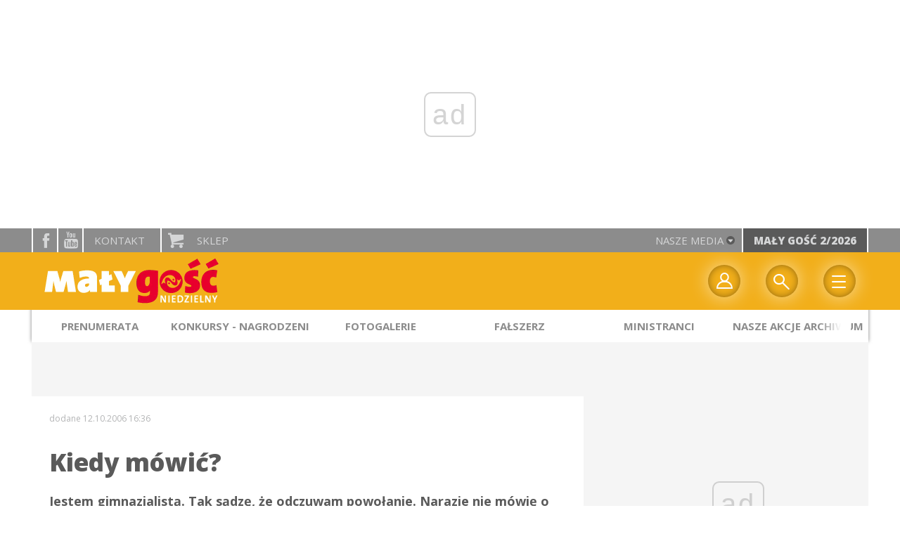

--- FILE ---
content_type: text/html; charset=utf-8
request_url: https://www.malygosc.pl/doc/959670.Kiedy-mowic
body_size: 12286
content:
<!DOCTYPE html PUBLIC "-//W3C//DTD XHTML 1.0 Transitional//EN" "http://www.w3.org/TR/xhtml1/DTD/xhtml1-transitional.dtd">
<html xmlns="http://www.w3.org/1999/xhtml">
<head>

	<meta http-equiv="Content-Type" content="text/html; charset=utf-8" />
	<meta http-equiv="Content-Language" content="pl" />
	<meta http-equiv="X-UA-Compatible" content="IE=edge" />
	<title>Kiedy mówić?</title>
			<meta name="author" content="Instytut Gość Media">
		<meta name="generator" content="www.igomedia.pl">
		<meta property="og:site_name" content="Instytut Gość Media">
		<meta name="viewport" content="width=device-width, initial-scale=1.0" />

	<meta http-equiv="refresh" content="3600">
			<meta moj="test">
		<link rel="stylesheet" type="text/css" href="/static/themes/mgn-2017/service.min.css?_=yn2WlGlVPWTT0hgSx8CbQ"/>
		<link href="https://fonts.googleapis.com/css?family=Playfair+Display&amp;subset=latin,latin-ext&amp;display=swap" rel="stylesheet" />		<link href="https://fonts.googleapis.com/css?family=Lato:400,700,900&amp;subset=latin,latin-ext&amp;display=swap" rel="stylesheet" />		<link href="https://fonts.googleapis.com/css?family=Open+Sans:300,400,600,700,800&amp;amp;subset=latin-ext&amp;display=swap" rel="stylesheet" />		<link href="https://fonts.googleapis.com/css?family=Mouse+Memoirs&amp;display=swap" rel="stylesheet" />		<style type="text/css">@font-face {font-family: 'icomoon';src: url("/static/themes/mgn-2017/fonts/icomoon.eot?mdgbxd");src: url("/static/themes/mgn-2017/fonts/icomoon.eot?mdgbxd#iefix") format("embedded-opentype"), url("/static/themes/mgn-2017/fonts/icomoon.ttf?mdgbxd") format("truetype"), url("/static/themes/mgn-2017/fonts/icomoon.woff?mdgbxd") format("woff"), url("/static/themes/mgn-2017/fonts/icomoon.svg?mdgbxd#icomoon") format("svg");font-weight: normal;font-style: normal; }@font-face {font-family: 'mouse_memoirsregular';font-display: swap;src: url("/static/themes/mgn-2017/fonts/mousememoirs-regular-webfont.eot");src: url("/static/themes/mgn-2017/fonts/mousememoirs-regular-webfont.eot?#iefix") format("embedded-opentype"), url("/static/themes/mgn-2017/fonts/mousememoirs-regular.ttf") format("truetype"), url("/static/themes/mgn-2017/fonts/mousememoirs-regular-webfont.woff") format("woff");font-weight: normal;font-style: normal; }</style>

		

		

	<script type='text/javascript'>
			window.CookieMsgVersion = 3;
		window.PrivacyPolicyContentURL = "https://www.wiara.pl/_int/welcome-message";
		var wre={"web":{},"api":{"DEBUG":false,"ReportProblem":null,"GetHelp":null,"LoginLayer":null,"ReportJSWarns":false,"migrateMute":true,"ServiceWorker":"/static/js/sw.min.js"},"includes":{}};
		wre.Ready=function(cb){};
		wre.EmitDone=function(cb){};
		wre.IncReqScripts=function(){wre._req_scripts++};
		wre._req_scripts=0;
		wre.IsMenuInteractionDisabled = false;

		wre.api.MOBILE=false;
		(function() {
			"use strict";
			var readyList=[],readyFired=false,inst=false,d=document;
			function ready(){if(!readyFired){readyFired=true;for(var i=0;i<readyList.length;i++){readyList[i].fn.call(window,readyList[i].ctx);}readyList=null;}};
			wre.Ready=function(callback,context){if(readyFired||!wre._req_scripts){setTimeout(function(){callback(context);},1);return;}else{readyList.push({fn:callback,ctx:context});}};
			wre.EmitDone=function(){wre._req_scripts--;if(wre._req_scripts <= 0){ready();}};
		})();
		
	</script>

		
	<script type="text/javascript">
	/* <![CDATA[ */
		wre.api.SERVICE_ROOT = "/";
		wre.api.ReportProblem = "x9b5327ec.xff17b375";
		wre.api.GetHelp = "x014234ef.x09b49125";
		wre.api.LoginLayer = "xedcfe968.x2b43a516";
		wre.api.ReportAbuse = "x9b5327ec.x3d8cf562";
		wre.api.UserInfoTooltip = "xedcfe968.x62ac0126";
		wre.api.NewMessage = "xedcfe968.xeda7861c";
		wre.api.AddFriend = "xedcfe968.xd4d39bc2";
		wre.api.ManageFollowers = "x52c6d494.x6ed3e580";
		wre.api.Sink = "https://www.wiara.pl/sink";
		wre.api.Logout = "x2983bb04.x8d97e42a";
		wre.api.CommentVote = "x52c6d494.x70f961d2";
		wre.api.CommentAbuse = "x52c6d494.xba877c6c";
		wre.api.Adverts = true;
		wre.api.AdvertsDFPAsync = true;
		wre.api.SessionKey = "wiara_sid";
		wre.api.CookiePrefix = "";
		wre.api.WidgetsFrame = 3;
		wre.api.community = {};

			wre.includes.player = ["//wf2.xcdn.pl/static/js/player-audio.min.js?_=DbqkyN6fmGisRAfVDxmjVg"];
			wre.includes.mejs = ["//wf1.xcdn.pl/static/js/jquery/mejs/build-4.2.9/mediaelement-and-player.min.js?_=rJ6hiWug6GJG9U_yXnqA"];
	/* ]]> */
	</script>
		<script>wre.IncReqScripts();</script>

				<script type="text/javascript" src="//wf2.xcdn.pl/static/js/desktop.min.js?_=RWmnpgjgMKjJ3jF0rWZOQ"></script>
		<script type="text/javascript">
			$(function(){
				wre.EmitDone();
			});
		</script>

			<script>wre.recaptcha_v3_key="6LfKq5UUAAAAAMU4Rd1_l_MKSJAizQb5Mk_8bFA_";</script>
			<script src="https://www.google.com/recaptcha/api.js?render=6LfKq5UUAAAAAMU4Rd1_l_MKSJAizQb5Mk_8bFA_" async></script>
		<script type="text/javascript">
			wre.Ready(function() {
				$(document).on("mobileinit", function () {
					$.mobile.ajaxEnabled = false;
				});
			});
		</script>
		
<script type="text/javascript">
/* <![CDATA[ */
			(function(i,s,o,g,r,a,m){i['GoogleAnalyticsObject']=r;i[r]=i[r]||function(){
			(i[r].q=i[r].q||[]).push(arguments)},i[r].l=1*new Date();a=s.createElement(o),
			m=s.getElementsByTagName(o)[0];a.async=1;a.src=g;m.parentNode.insertBefore(a,m)
			})(window,document,'script','//www.google-analytics.com/analytics.js','ga');
											ga('create', "UA-22353525-2", {
					cookieDomain: ".malygosc.pl",
					legacyCookieDomain: ".malygosc.pl"
				});
				ga('send', 'pageview');

			ga('set', 'anonymizeIp', true);
	
/* ]]> */
</script>

				
<script type="text/javascript">
/* <![CDATA[ */

			(function(w,d,s,l,i){w[l]=w[l]||[];w[l].push({'gtm.start': new Date().getTime(),event:'gtm.js'});var f=d.getElementsByTagName(s)[0], j=d.createElement(s),dl=l!='dataLayer'?'&l='+l:'';j.async=true;j.src= 'https://www.googletagmanager.com/gtm.js?id='+i+dl;f.parentNode.insertBefore(j,f); })(window,document,'script','dataLayer',"GTM-KWRJ9D66");
		
/* ]]> */
</script>

		
							 

							<script async src="https://get.optad360.io/sf/21067ea2-e6e1-4b7b-bce1-438dc09d7c0f/plugin.min.js"></script>
	<script type="text/javascript" src="/static/js/browser-update.min.js?_=15958" async="async" defer="defer"></script>

	<link href="/static/themes/mgn-2017/touch-icons/touch-icon-192x192.png" rel="icon" sizes="192x192"/>
<link href="/static/themes/mgn-2017/touch-icons/180mgn.png" rel="apple-touch-icon-precomposed" sizes="180x180"/>
<link href="/static/themes/mgn-2017/touch-icons/152mgn.png" rel="apple-touch-icon-precomposed" sizes="152x152"/>
<link href="/static/themes/mgn-2017/touch-icons/144mgn.png" rel="apple-touch-icon-precomposed" sizes="144x144"/>
<link href="/static/themes/mgn-2017/touch-icons/120mgn.png" rel="apple-touch-icon-precomposed" sizes="120x120"/>
<link href="/static/themes/mgn-2017/touch-icons/114mgn.png" rel="apple-touch-icon-precomposed" sizes="114x114"/>
<link href="/static/themes/mgn-2017/touch-icons/76mgn.png" rel="apple-touch-icon-precomposed" sizes="76x76"/>
<link href="/static/themes/mgn-2017/touch-icons/72mgn.png" rel="apple-touch-icon-precomposed" sizes="72x72"/>
<link href="/static/themes/mgn-2017/touch-icons/apple-touch-icon-precomposed.png" rel="apple-touch-icon-precomposed"/>
<link rel="manifest" href="https://www.malygosc.pl/manifest.webmanifest.json"/>
<meta name="msapplication-TileColor" content="#da532c"/>
<meta name="theme-color" content="#ffffff"/>
<link rel="shortcut icon" href="/static/themes/mgn-2017/favicon.ico?v=87e8gUli6PEyB9I4OEawDQ" type="image/x-icon" />

	<meta property="fb:app_id" content="314192143101"/>

		

							<meta name="description" content="Jestem gimnazjalistą. Tak sądzę, że odczuwam powołanie. Narazie nie mówię o tym rodzicom, ale czy to w porządku? Niepewny"/>
					<meta property="og:type" content="article"/>
					<meta property="og:title" content="Kiedy mówić?"/>
					<meta property="og:description" content="Jestem gimnazjalistą. Tak sądzę, że odczuwam powołanie. Narazie nie mówię o tym rodzicom, ale czy to w porządku? Niepewny"/>
					<meta property="og:url" content="https://www.malygosc.pl/doc/959670.Kiedy-mowic"/>
					<meta property="article:section" content="Religion"/>
					<meta property="article:published_time" content="2006-10-12T16:36:59Z"/>
					<meta property="article:modified_time" content="2006-10-12T16:36:59Z"/>
					<meta property="og:image" content="https://www.malygosc.pl/static/images/base/malygosc.jpg"/>
					<meta property="og:site_name" content="www.malygosc.pl"/>
<script type="application/ld+json">{"@context": "https://schema.org", "url": "https://www.malygosc.pl/doc/959670.Kiedy-mowic", "name": "Kiedy m\u00f3wi\u0107?", "@type": "Article", "mainEntityOfPage": {"@type": "WebPage", "@id": ""}, "keywords": "", "dateCreated": "2006-10-12T16:36:59", "dateModified": "2006-10-12T16:36:59", "description": "Jestem gimnazjalist\u0105. Tak s\u0105dz\u0119, \u017ce odczuwam powo\u0142anie. Narazie nie m\u00f3wi\u0119 o tym rodzicom, ale czy to w porz\u0105dku? Niepewny", "datePublished": "2006-10-12T16:36:59", "headline": "Kiedy m\u00f3wi\u0107?"}</script>
		<meta name="keywords" content="mały gość, ministranci, franek fałszerz, darmowe korepetycje, "/>
	<meta name="msapplication-config" content="none"/>
</head>
<body id="body"  class="app-Document">
			<noscript><iframe src="https://www.googletagmanager.com/ns.html?id=GTM-KWRJ9D66" height="0" width="0" style="display:none;visibility:hidden"></iframe></noscript>












		
	<div id="fb-root"></div>
	<script>
	window.fbAsyncInit=function() {FB.init({appId:"314192143101",xfbml:true,version:'v2.9'});};
	(function(d, s, id) {
		var js, fjs = d.getElementsByTagName(s)[0];
		if (d.getElementById(id)) return;
		js = d.createElement(s); js.id = id; js.async=1;
		js.src = "//connect.facebook.net/pl_PL/sdk.js";
		fjs.parentNode.insertBefore(js, fjs);
		}(document, 'script', 'facebook-jssdk'));
	</script>

				
<script type="text/javascript">
/* <![CDATA[ */

			var pp_gemius_identifier = new String("zN5Fz3gc9V3xzK9HTBID.6bjP_0gK290exGq3.6rV3D.M7");
			var org_gemius_identifier = new String("zN5Fz3gc9V3xzK9HTBID.6bjP_0gK290exGq3.6rV3D.M7");
			function gemius_pending(i) { window[i] = window[i] || function() {var x = window[i+'_pdata'] = window[i+'_pdata'] || []; x[x.length]=arguments;};};
			gemius_pending('gemius_hit'); gemius_pending('gemius_event'); gemius_pending('pp_gemius_hit'); gemius_pending('pp_gemius_event');
			(function(d,t) {try {var gt=d.createElement(t),s=d.getElementsByTagName(t)[0],l='http'+((location.protocol=='https:')?'s':''); gt.setAttribute('async','async');
			gt.setAttribute('defer','defer'); gt.src=l+'://gapl.hit.gemius.pl/xgemius.js'; s.parentNode.insertBefore(gt,s);} catch (e) {}})(document,'script');
		
/* ]]> */
</script>

			

<div id="w">




					
				





		<div class="wp-bd webpart-wrap-layout wp-el" >




	<div class=" layout-1" style="width: 100%; clear:both">
	<div class="c1 LayoutColumn Col0">
		





		<div class="wp-bd webpart-wrap-layout_column wp-el" >






		<div class="wp-bd webpart-wrap-layout wp-el" >




	<div class=" layout-1" style="width: 100%; clear:both">
	<div class="c1 LayoutColumn Col0">
		





		<div class="wp-bd webpart-wrap-layout_column wp-el" >






		<div class="wp-bd webpart-wrap-raw_html wp-el" >
<ins class="staticpubads89354" data-slot="1"></ins>
	
		</div>

	
		</div>

	</div>

</div>

	
		</div>






		<div class="wp-el  button " >
				<div class="wp-bd webpart-wrap-HeaderMobile" >






<div id="h" data-role="header">

	<div id="NewReleaseLayer" style="display:none">
		<a href="#" class="BtnClose" style="font-size:16px">Powrót do strony</a>
		<div class="Content"></div>
	</div>

		<a href="/" data-icon="home" data-iconpos="notext"></a>
	<a href="javascript: history.go(-1)" data-icon="arrow-l" data-iconpos="notext" id="backBtn" class="ui-btn-right" style="display:none;">powrót</a>
</div>

<div>
	<div class="panelBg">
		<div class="panel">
			<ul class="leftSide">
									<li class="fixed-soc-icon iconOnly fb"><a href="http://www.facebook.com/malygoscniedzielny" target="_blank" title="facebook">facebook</a></li>
					<li class="fixed-soc-icon iconOnly yt"><a href="https://www.youtube.com/channel/UCLJxyxIiwSQ_07VmKLi1lQA" target="_blank" title="YouTube">YouTube</a></li>
				<li class="fixed-soc-icon ct"><a href="javascript:void(0)" class="ShowWidget" data-widget="ContactForm" data-widget-class="ContactFormServices">Kontakt</a></li>
				<li class="fixed-soc-icon icon-buy sp"><a href="https://www.igomedia.pl/Prenumerata" target="_blank">Sklep</a></li>
			</ul>
			<ul class="rightSide">
			<a href="javascript:void(0)" class="ShowWidget" data-widget="SimpleLayer" data-widget-class="WidgetAllServices" data-url="/_int/widget-all-services">nasze media<span class="icon-arrow-down"></span></a>


				<a id="NewRelease" href="/wyszukaj/wydanie/przeglad/920805.Maly-Gosc-2-2026" data-url="/_int/widget-latest-release" title="Mały Gość 2/2026">Mały Gość 2/2026</a>
				
<script type="text/javascript">
/* <![CDATA[ */
	$(function(){
		
					wre.web.InstallReleasePromoMsg({
						el: $("#NewReleaseLayer"),
						content_url: "/_int/widget-latest-release",
						trigger: $("#NewRelease"),
						release: 9570309,
						product: 4,
						domain: "malygosc.pl"
					});
				
	});

/* ]]> */
</script>
			</ul>
		</div>
	</div>
</div>

<div id="h2" class="navbar__main StickyHdr" style="z-index:90; " data-extra-height="1" data-no-release-promo="1" data-menu-included="1">
	<div>
		<div class="panel" style="height: 0;">
			<div class="logo">
									<a href="https://www.malygosc.pl" class="theme-logo">
					<img src="/static/themes/mgn-2017/images/logo2.png" alt="logoSvg"/>
					</a>
			</div>
		</div>
	</div>

<div class="navBg">
	<div class="navBox">
		
	
					<div class="nav-dropdown nav-login-box">
							<a href="" class="nav-login-box__toggler DropdownToggler icon-profile">twój profil</a>
				
						<div class="nav-dropdown__inner">
						<div class="nav-dropdown-header">PROFIL UŻYTKOWNIKA</div>
								<div class="nav-login-box__login">
									<div class="nav-login-box__header">
										Wygląda na to, że nie jesteś jeszcze zalogowany.
									</div>
				
									<div id="l">
										<div class="l1"><a href="https://moj.gosc.pl/" class="b show-layer-login" title="zaloguj się">zaloguj się</a></div>
										<div class="l2"><a href="https://moj.gosc.pl/rejestracja" class="b" title="załóż konto">zarejestruj się</a></div>
									</div>
								</div>
			</div>
		</div>
	
			<form class="search" method="get" id="search_form" action="/wyszukaj/wyrazy">
				<button class="search__button SearchButton icon-search" type="button" data-role="none">Wyszukiwarka</button>
				<div class="search__content">
						<input type="text" data-role="none" class="search__input" name="q" class="input" placeholder="Wyszukaj..." value="" />
					<input type="submit" data-role="none" class="search__submit" id="search" value="szukaj" data-width="233" />
				</div>
			</form>
	
		<div class="mobile-menu Menu">
			<button class="mobile-menu__button MenuButton icon-menu" data-role="none">Menu</button>
	
			<div class="mobile-menu__content">
				<ul>
						<li class="lks_img release-promo-item" id="ReleaseMenuItem">
							<a href="/wyszukaj/wydanie/przeglad/920805.Maly-Gosc-2-2026">
								<span><img src="//wf1.xcdn.pl/files/26.bkt/01/22/09/070496_yjh5_01_luty_2026_31.jpg.webp" alt=""/></span>
								<span><span class="release-promo-item__title">Mały Gość 2/2026</span></span>
							</a>
							
<script type="text/javascript">
/* <![CDATA[ */
	$(function(){
		
								wre.web.InstallReleasePromoMenuItem({
									el: $("#ReleaseMenuItem"),
									release: 9570309,
									product: 4,
									domain: "malygosc.pl"
								});
							
	});

/* ]]> */
</script>

						</li>
	
						
													
							<li class="lks_img">
								<a href="https://www.igomedia.pl/Zamowprenumerate">
										<span><img src="//wf2.xcdn.pl/files/22/11/14/411749_zFEm_685141_IJ67_emp.png" alt="" /></span>
									<span>Prenumerata</span>
								</a>
							</li>
							
							<li class="lks_img">
								<a href="https://sklep.gosc.pl/kategoria-produktu/md/">
										<span><img src="//wf2.xcdn.pl/files/22/11/14/411749_zFEm_685141_IJ67_emp.png" alt="" /></span>
									<span>Materiały duszpasterskie sklep</span>
								</a>
							</li>
							
							<li class="lks_img">
								<a href="http://malygosc.pl/Konkursy">
										<span><img src="//wf2.xcdn.pl/files/22/11/14/411749_zFEm_685141_IJ67_emp.png" alt="" /></span>
									<span>Konkursy - regulamin</span>
								</a>
							</li>
							
							<li class="lks_img">
								<a href="https://www.malygosc.pl/doc/4770082.Nagrodzeni">
										<span><img src="//wf2.xcdn.pl/files/22/11/14/411749_zFEm_685141_IJ67_emp.png" alt="" /></span>
									<span>Zwycięzcy konkursów</span>
								</a>
							</li>
							
							<li class="lks_img">
								<a href="https://www.malygosc.pl/Multimedia/Galerie/Wszystkie">
										<span><img src="//wf2.xcdn.pl/files/22/11/14/411749_zFEm_685141_IJ67_emp.png" alt="" /></span>
									<span>Fotogalerie</span>
								</a>
							</li>
							
							<li class="lks_img">
								<a href="http://malygosc.pl/wyszukaj/wydania/4.Maly-Gosc">
										<span><img src="//wf2.xcdn.pl/files/22/11/14/411749_zFEm_685141_IJ67_emp.png" alt="" /></span>
									<span>Archiwum numerów</span>
								</a>
							</li>
							
							<li class="lks_img">
								<a href="https://www.malygosc.pl/O_nas">
										<span><img src="//wf2.xcdn.pl/files/22/11/14/411749_zFEm_685141_IJ67_emp.png" alt="" /></span>
									<span>Kontakt</span>
								</a>
							</li>
						
					
	
				</ul>
			</div>
		</div>
	</div>
</div>

	<div class="layout-group-name" id="LayoutGroupName" style="display:none"></div>

	
	
			
			
			<div class="layout-group-name menuBox" style="display:block">
					
					

				<ul class="LayoutsGroupsHdr menu level-0" data-static-menu="true" data-menu-page-size="5">

					

						
						<li class="">
								<a href="https://www.igomedia.pl/Prenumerata/malygosc" class=""><span>Prenumerata</span></a>
								


								</li>
						
						<li class="">
								<a href="http://malygosc.pl/Konkursy" class=""><span>Konkursy - Nagrodzeni</span></a>
								


								</li>
						
						<li class="">
								<a href="https://www.malygosc.pl/Multimedia/Galerie/Wszystkie" class=""><span>Fotogalerie</span></a>
								


								</li>
						
						<li class="">
								<a href="/Rozrywka/Falszerz" class=""><span>Fałszerz</span></a>
								


								</li>
						
						<li class="">
								<a href="https://www.malygosc.pl/Ministranci" class=""><span>Ministranci</span></a>
								


								</li>
						
						<li class="">
								<a href="http://malygosc.pl/Nasze_akcje/" class=""><span>Nasze akcje archiwum</span></a>
								


								</li>
				</ul>

					</div>
		
		

		
		


</div>




<script type="text/javascript">
/* <![CDATA[ */
	$(function(){
		
	wre.web.InstallMobileHeader();
	wre.web.InstallLayoutGroups();

	wre.web.InstallStickyNavbar({
		el: $(".navbar__main")
	});

	});

/* ]]> */
</script>

	
		</div>
		</div>






		<div class="wp-bd webpart-wrap-layout wp-el" >




	<div class=" layout-1200" style="width: 100%; clear:both">
	<div class="c1200 LayoutColumn Col0">
		





		<div class="wp-bd webpart-wrap-layout_column wp-el" >






		<div class="wp-bd webpart-wrap-layout wp-el" >




	<div class=" layout-820-380" style="width: 100%; clear:both">
	<div class="c820 c-right-margin LayoutColumn Col0">
		





		<div class="wp-bd webpart-wrap-layout_column wp-el" >




		<div class="app_document doc_type_1  ">

		
	<div class="cf txt ">

		<div class="txt__author">
										
			<span class="txt__doc-date">dodane 12.10.2006 16:36</span>
		</div>

		<h1>Kiedy mówić?</h1>

		<div class="txt__lead">
			<p>Jestem gimnazjalistą. Tak sądzę, że odczuwam powołanie. Narazie nie mówię o tym rodzicom, ale czy to w porządku?
                                        Niepewny</p>
		</div>


		<div class="txt__wrapper flClear">
			<div class="txt__content">


				





<div class=" txt__rich-area">
	<p>To nie jest coś niewłaściwego wobec rodziców, gdyż jak w każdym powołaniu  musisz czekać, jak ono rozwinie się w Twoim sercu. Większość chłopaków informuje rodziców około matury. Wcześniej mogą wyjść z tego tylko nieporozumienia. Znowu przekładając to na sytuację innego powołania, to jakby Twój rówieśnik żądał, by jego dziewczynę traktować prawie jak żonę. Twoi rówieśnicy raczej nie mówią o ślubie, tylko lubią którąs z dziewczyn bardziej niż inne. Juz tam rodzice zauważą, że spędzasz więcej czasu w kościele niż inni, że Twoja religijność jest wyrózniająca. Może sami zaczną rozmwę. <br/></p>
</div>

		


<div class="pgr">
		<span class="pgr_arrow">«</span>
		<span class="pgr_arrow">‹</span>

<span class="pgr_nrs">
		<span>1</span>
</span>
		<span class="pgr_arrow">›</span>
		<span class="pgr_arrow">»</span>
</div>


				
	<div class="fb-like" data-href="https://www.malygosc.pl/doc/959670.Kiedy-mowic" data-layout="button_count" data-action="like" data-show-faces="false" data-share="true" data-width="210"></div>


				<div class="txt__tags">
					

	
				</div>

				
				





		<div class=" ">

		
	<div class="cf txt">
			

<style>
.flex-list {
    position: relative;
    margin: 1em;
    overflow: hidden;
}
.flex-list ul {
    display: flex;
    flex-direction: row;
    flex-wrap: wrap;
    justify-content: space-between;
    margin-left: -1px;
}
.flex-list li {
    flex-grow: 1;
    flex-basis: auto;
    margin: .25em 0;
    padding: 0 1em;
    text-align: center;
    border-left: 1px solid #ccc;
    font-size: 3.1em;
    line-height: 4em
}
.flex-list sup {
    font-size: 9px;
}

</style>


<div id="vote">
	<div class="rate-document loading">
		<span class="rate-document__title">oceń artykuł</span>
		<img class="rate-document__loader" src="/static/images/loading.gif" alt="Pobieranie.." />
	</div>
</div>
<script type="text/javascript">
/* <![CDATA[ */
$(function(){
	wre.web.ajax_html( "x11161166.xaf01fe4b", {object: 959670, object_type: 1, key: "YjZhNTI2NTA2MWIy", ForceLayout: 'mobile'}, function(data){
		$('#vote').html(data);
	});
});
/* ]]> */
</script>
	</div>


		</div>






			</div>

			<div class="txt__sidebar" id="sidebar">
				<div class="txt__social">
					
	<span class="wykop">
				<a href="http://www.facebook.com/share.php?u=https%3A%2F%2Fwww.malygosc.pl%2Fdoc%2F959670.Kiedy-mowic" class="SocialPlugin fbIcon" data-plugin="FBShare" data-url="https://www.malygosc.pl/doc/959670.Kiedy-mowic" target="_blank">FB</a>
				<a href="http://twitter.com/share?url=https%3A%2F%2Fwww.malygosc.pl%2Fdoc%2F959670.Kiedy-mowic&amp;text=Kiedy+m%C3%B3wi%C4%87%3F" class="SocialPlugin twitterIcon" data-plugin="TwShare" data-url="https://www.malygosc.pl/doc/959670.Kiedy-mowic" data-empty-value="tweetnij" target="_blank">Twitter</a>
			<script>!function(d,s,id){var js,fjs=d.getElementsByTagName(s)[0];if(!d.getElementById(id)){js=d.createElement(s);js.id=id;js.src="//platform.twitter.com/widgets.js";fjs.parentNode.insertBefore(js,fjs);}}(document,"script","twitter-wjs");</script>
	</span>

				</div>
				<div class="txt__social-icons">
					<a href="/doc_pr/959670.Kiedy-mowic" rel="nofollow" onclick="javascript:window.open('/doc_pr/959670.Kiedy-mowic','drukowanie','width=760,height=500,toolbar=no,location=no,scrollbars=yes,resize=no'); return false;" title="drukuj" class="print">drukuj</a>
					<a href="#" rel="nofollow" title="wyślij" class="send ShowWidget" data-widget="SendLink" data-object="959670" data-key="YjZhNTI2NTA2MWIy">wyślij</a>
				</div>
			</div>
		</div>

	</div>


		</div>

	
		</div>

	</div>

	<div class="c380 LayoutColumn Col1">
		





		<div class="wp-bd webpart-wrap-layout_column wp-el" >






		<div class="wp-bd webpart-wrap-layout wp-el" >




	<div class=" layout-1" style="width: 100%; clear:both">
	<div class="c1 LayoutColumn Col0">
		





		<div class="wp-bd webpart-wrap-layout_column wp-el" >






		<div class="wp-bd webpart-wrap-raw_html wp-el" >
<ins class="staticpubads89354" data-slot="5"></ins>
	
		</div>

	
		</div>

	</div>

</div>

	
		</div>
 



		

		<div class="wp-bd webpart-wrap-latest_list wp-el wp-has-title" >
				<a class="LayoutAnchor Anchor" name="Najpopularniejsze"></a>

			<div class="cf cN_wiara2015_left ">
					<h4 class=""><span>Najpopularniejsze</span></h4>
			</div>



<ul class="ul">
			<li>
							<a href="/doc/9580075.Papiez-modli-sie-o-dobre-owoce-zimowej-olimpiady" class="prio0" title="Odbędzie się ona we Włoszech. Jej gospodarzami będą Mediolan oraz Cortina d’Ampezzo. ">Papież modli się o dobre owoce zimowej olimpiady</a>
		</li>
		<li>
							<a href="/doc/9579377.Kazde-dobro-pochodzi-od-Boga" class="prio0" title="Czwartkową Ewangelię komentuje Gosia Tyszka.">Każde dobro pochodzi od Boga</a>
		</li>
		<li>
							<a href="/doc/9580061.Cos-rosnie" class="prio0" title="Piątkową Ewangelię komentuje Maja Isakiewicz. ">Coś rośnie!</a>
		</li>
		<li>
							<a href="/att/9570570.">Załącznik #9570570</a>
		</li>
		<li>
							<a href="/gal/spis/9562471.Park-Miniatur-w-Hamburgu">Park Miniatur w Hamburgu</a>
		</li>
		<li>
							<a href="/doc/9572102.Juz-jest-lutowy-Maly-Gosc" class="prio0" title="W środku komiks &#34;Wojenna odyseja Antka Srebrnego. Na partyzanckich ścieżkach&#34; (cz. 1).">Już jest lutowy &#34;Mały Gość&#34;</a>
		</li>
		<li>
							<a href="/doc/9568954.20-lat-temu-zmarl-ks-Jan-Twardowski" class="prio0" title="Miał zegar z kukułką, porcelanowego osiołka i figurki trzech królów - lubił małe pamiątki. ">20 lat temu zmarł ks. Jan Twardowski</a>
		</li>
		<li>
							<a href="/doc/9551463.Ida-orszaki-przez-Polske" class="prio0" title="Największe na świecie uliczne jasełka to już tradycja szóstego dnia stycznia ">Idą orszaki przez Polskę</a>
		</li>
		<li>
							<a href="/doc/9571169.Dzis-Dzien-Babci-jutro-Dziadka" class="prio0" title="Pamiętajmy o naszych dziadkach w modlitwie. ">Dziś Dzień Babci, jutro - Dziadka </a>
		</li>
		<li>
							<a href="/doc/9557514.Jezyk-od-najmlodszych-lat-jako-inwestycja-w-przyszlosc-dziecka" class="prio0" title="Nauka języka obcego w dzieciństwie przynosi korzyści, które wykraczają daleko poza samą znajomość słów i zasad gramatycznych. Młody umysł chłonie nowe informacje naturalnie i bez oporu, dlatego wczesny kontakt z językiem sprzyja harmonijnemu rozwojowi. Szkoła językowa dla dzieci może stać się miejscem, w którym nauka łączy się z zabawą, a zdobywane umiejętności budują pewność siebie i otwartość na świat.">Język od najmłodszych lat jako inwestycja w przyszłość dziecka</a>
		</li>

</ul>


	
		</div>

	
		</div>

	</div>

</div>

	
		</div>

	
		</div>

	</div>

</div>

	
		</div>






		<div class="wp-bd webpart-wrap-raw_html wp-el" >
<style>
.quiz .qustns .fib input, .quiz .begin .fib {
    background: #f2af1a;
color: #fff;
font-size: 1.2rem;
padding: 5px;
height: auto;
width: auto;
font-family: Trebuchet MS,Verdana,Arial,Helvetica,sans-serif;
text-transform: uppercase;
}
.r, .quiz .qustns .fiq .quest {
float: none;
}
li.fl-w100.fiq {
    margin-left: 15px;
}
.quiz .qustns .fiq .t-are {
    width: 97%;
}
.quiz .qustns .fiq .t-are textarea {
    min-height: 80px;
    max-height: 200px;
    width: 100%;
    margin-top: 3px;
    background: white;
}
.quiz .qustns .fiq .t-txt input {
    width: 100%;
    min-width: 100%;
    max-width: 100%;
}
.quest.t-are {
    display: flex !important;
}
</style>

	
		</div>

	
		</div>

	</div>

</div>

	
		</div>
				
				





		<div class="wp-bd webpart-wrap-layout wp-el" >




	<div class=" layout-1" style="width: 100%; clear:both">
	<div class="c1 LayoutColumn Col0">
		





		<div class="wp-bd webpart-wrap-layout_column wp-el" >






		<div class="wp-bd webpart-wrap-FooterMobile wp-el" style="padding-top:0px;margin-top:0;">




<div class="footer">

	

	
		
		
			<ul class="links-list">
				<li>
					
					<a href="http://malygosc.pl/wyszukaj/wydania/4.Maly-Gosc">Archiwum numerów</a>
				</li>
				<li>
					
					<a href="http://igomedia.pl/Zamowprenumerate">Prenumerata</a>
				</li>
				<li>
					
					<a href="http://igomedia.pl/Reklama">Biuro reklamy</a>
				</li>
				<li>
					
					<a href="http://foto.gosc.pl">Agencja fotograficzna</a>
				</li>
				<li>
					
					<a href="http://fundacja.gosc.pl">Fundacja Gość Niedzielny</a>
				</li>
			</ul>
		
			<ul class="social-list">
				<li>
											<a href="https://www.facebook.com/malygoscniedzielny/" class="Facebook icon-Facebook">
							<span>Facebook</span>
						</a>
				</li>
				<li>
											<a href="https://www.youtube.com/channel/UCLJxyxIiwSQ_07VmKLi1lQA" class="YT icon-YT">
							<span>YT</span>
						</a>
				</li>
			</ul>

	
					<table border="1" cellpadding="1" cellspacing="1">
<tbody>
<tr>
<td>ADRES:</td>
<td>KONTAKT:</td>
</tr>
<tr>
<td>
<p>Mały Gość Niedzielny<br/>
			ul. Wita Stwosza 11<br/>
			Katowice, 40-042</p>
</td>
<td>
<p><a href="mailto:redakcja@malygosc.pl"><span style="color:#ffffff;">redakcja@malygosc.pl</span></a><br/>
			 tel. 32/ 608-76-88</p>
<p> </p>
</td>
</tr>
</tbody>
</table>
		
		
	<div class="footer__content">
	
	
		<p>
			<a href="https://${settings.INSTITUTE_HOST}/Copyright">Copyright © Instytut Gość Media.</a><br>
			Wszelkie prawa zastrzeżone.
		</p>

			<a href="javascript:void(0)" class="ShowWidget report-error-btn" data-widget="ReportProblem">Zgłoś błąd</a><br />
				<a href="/switch-to-mobile-layouts?url=%2Fdoc%2F959670.Kiedy-mowic" rel="nofollow" class="SwitchLayouts icon-mobile" data-layouts="mobile" data-ajax="false"><span>WERSJA MOBILNA</span></a>
	</div>

</div>

	
		</div>






		<div class="wp-bd webpart-wrap-raw_html wp-el" >
<style>.content_ext_plugin iframe {
    width: 100%;
    height: 275px;
}
.nav-dropdown.nav-login-box a {
  background-position: center;
  background-size: cover;
}
.lks_img img {
  max-width: 100%;
}
</style>
	
		</div>






		<div class="wp-bd webpart-wrap-raw_html wp-el" >
<script type="text/javascript">
if(document.querySelector('.icon-buy.sp > a')) {document.querySelector('.icon-buy.sp > a').setAttribute('href', 'https://sklep.gosc.pl')}
const dayTitle = document.querySelector('.calendar-contemplation-body .usrStyle_hdr_sub').innerText;
const calTitle = document.querySelector('.webpart-wrap-calendar >.cf > h4> a');
if(dayTitle){calTitle.innerText=dayTitle};

</script>
	
		</div>






		<div class="wp-bd webpart-wrap-doc_content wp-el" >






	<div class="txt None ">
		



	

<div class=" txt__rich-area">
	<head><script async="async">
//links in main cal
if(window.location.href.includes('41e6fa')) {const contBoxes = document.querySelectorAll('.contemplationList .info.txt:not(.more)');
if(contBoxes.length > 0){for (let i = 0; i < contBoxes.length; i++) {
    const links = contBoxes[i].querySelectorAll('a');
    links.forEach(link => {
        let href = link.getAttribute('href');
        if (href.includes('41e75c')) {
            link.setAttribute('href', href + '#contemplation' + (i + 1));
        }
    });
}}
}
//end main cal links
const infoBoxes = document.querySelectorAll('.doc_preview__list .infoBox');
const sourceDates = document.querySelectorAll('.doc_preview__list .add_info.src_author.cf');
if(document.querySelector('.doc_preview__list')){
for (let i = 0; i < sourceDates.length; i++) {
    let sourceDateClone = sourceDates[i].cloneNode(true);
    infoBoxes[i].appendChild(sourceDateClone);
}}
//release-link change
document.addEventListener('DOMContentLoaded', function () {
  if (document.querySelector('title')?.textContent.includes("Gość Niedzielny")) {
    let newGnHref = document.querySelector('.gosc-wp .coverBox a.cover')?.href;
    let gnPromoCovLinks = document.querySelectorAll('.release-wp-b a');

    if (newGnHref && gnPromoCovLinks.length > 0) {
      gnPromoCovLinks.forEach(link => {
        link.href = newGnHref;
      });
    } else {
      let mobileEditionHref = document.querySelector('.webpart-wrap-GoscPromo a.more')?.href;
      let mobilePromoCovLinks = document.querySelectorAll('.release-wp-b a');

      if (mobileEditionHref) {
        mobilePromoCovLinks.forEach(link => {
          link.href = mobileEditionHref;
        });
      }
    }
  }
});

//end if
</script></head>
</div>


	</div>

	
		</div>

	
		</div>

	</div>

</div>

	
		</div>

</div>
<div id="help_div"><div class="ldr"></div></div>

<noscript>
	<div style="position:absolute;top:0;z-index:999999999;padding:10px 20px;width:100%;background:#808080;color:#fff;text-align:center;font-family:Roboto, Helvetica, Arial, sans-serif;font-size:18px;line-height:25px;">
		<p style="display:inline-block;text-align:left;margin:0;">
			<span style="float:left;margin-right:20px;width:45px;"><img style="max-width:100%;height:auto;" src="/static/icons/error.gif" alt="" /></span> Wygląda na to, że Twoja przeglądarka nie obsługuje JavaScript.<br />Zmień ustawienia lub <a href="https://browser-update.org/pl/update-browser.html" style="text-decoration:underline;font-weight:bold;color:#fff;">wypróbuj inną przeglądarkę</a>.
		</p>
	</div>
</noscript>









		
	<div id="l-overlay">&nbsp;</div>
	
	<div id="l-error"><div class="l-login"><div class="l-login-">
	<a href="#" class="close" title="zamknij">X</a>
	<div id="ProblemLayer"></div>
	</div></div></div>


	<div id="l-abuse"><div class="l-login"><div class="l-login-">
	<a href="#" class="close" title="zamknij">X</a>
	<div id="AbuseLayer"></div>
	</div></div></div>

	<div id="l-addfriend"><div class="l-login l-newmessage"><div class="l-login-">
	<a href="#" class="close" title="zamknij">X</a>
	<div id="AddFriendLayer"></div>
	</div></div></div>




</body>
</html>


--- FILE ---
content_type: text/html; charset=utf-8
request_url: https://www.malygosc.pl/
body_size: 480
content:


<div id="rate">
	

	<div class="rate-document">
		<span class="rate-document__title">oceń ten artykuł</span>
		<div class="rate-document__panel" id="votepanel_959670">

			<ul class="rate-document__grade">
					<li>
						<a href="#" data-score="1" onclick="return false;" title="Punktacja: 1">1</a>
					</li>
					<li>
						<a href="#" data-score="2" onclick="return false;" title="Punktacja: 2">2</a>
					</li>
					<li>
						<a href="#" data-score="3" onclick="return false;" title="Punktacja: 3">3</a>
					</li>
					<li>
						<a href="#" data-score="4" onclick="return false;" title="Punktacja: 4">4</a>
					</li>
					<li>
						<a href="#" data-score="5" onclick="return false;" title="Punktacja: 5">5</a>
					</li>
			</ul>
		</div>


		<script type="text/javascript">
		/* <![CDATA[ */
			$(function(){
				$('#votepanel_959670 a').on('click', function(){
					$('#votepanel_959670 a').on('click', function(){return false;});
					wre.web.ReCaptchaAjaxHtml(
						'x11161166.x93945969', 
						{object:959670, score:$(this).data('score'), key: "YjZhNTI2NTA2MWIy", ForceLayout: 'mobile'}, 
						function(data){
							$('#rate').html(data);
						},
						function(){}, 
						"MakeVote"
					);
					return false;
				});
			});
		/* ]]> */
		</script>


	</div>
</div>


--- FILE ---
content_type: text/html; charset=utf-8
request_url: https://www.google.com/recaptcha/api2/anchor?ar=1&k=6LfKq5UUAAAAAMU4Rd1_l_MKSJAizQb5Mk_8bFA_&co=aHR0cHM6Ly93d3cubWFseWdvc2MucGw6NDQz&hl=en&v=N67nZn4AqZkNcbeMu4prBgzg&size=invisible&anchor-ms=20000&execute-ms=30000&cb=76gu9zhe10vw
body_size: 48806
content:
<!DOCTYPE HTML><html dir="ltr" lang="en"><head><meta http-equiv="Content-Type" content="text/html; charset=UTF-8">
<meta http-equiv="X-UA-Compatible" content="IE=edge">
<title>reCAPTCHA</title>
<style type="text/css">
/* cyrillic-ext */
@font-face {
  font-family: 'Roboto';
  font-style: normal;
  font-weight: 400;
  font-stretch: 100%;
  src: url(//fonts.gstatic.com/s/roboto/v48/KFO7CnqEu92Fr1ME7kSn66aGLdTylUAMa3GUBHMdazTgWw.woff2) format('woff2');
  unicode-range: U+0460-052F, U+1C80-1C8A, U+20B4, U+2DE0-2DFF, U+A640-A69F, U+FE2E-FE2F;
}
/* cyrillic */
@font-face {
  font-family: 'Roboto';
  font-style: normal;
  font-weight: 400;
  font-stretch: 100%;
  src: url(//fonts.gstatic.com/s/roboto/v48/KFO7CnqEu92Fr1ME7kSn66aGLdTylUAMa3iUBHMdazTgWw.woff2) format('woff2');
  unicode-range: U+0301, U+0400-045F, U+0490-0491, U+04B0-04B1, U+2116;
}
/* greek-ext */
@font-face {
  font-family: 'Roboto';
  font-style: normal;
  font-weight: 400;
  font-stretch: 100%;
  src: url(//fonts.gstatic.com/s/roboto/v48/KFO7CnqEu92Fr1ME7kSn66aGLdTylUAMa3CUBHMdazTgWw.woff2) format('woff2');
  unicode-range: U+1F00-1FFF;
}
/* greek */
@font-face {
  font-family: 'Roboto';
  font-style: normal;
  font-weight: 400;
  font-stretch: 100%;
  src: url(//fonts.gstatic.com/s/roboto/v48/KFO7CnqEu92Fr1ME7kSn66aGLdTylUAMa3-UBHMdazTgWw.woff2) format('woff2');
  unicode-range: U+0370-0377, U+037A-037F, U+0384-038A, U+038C, U+038E-03A1, U+03A3-03FF;
}
/* math */
@font-face {
  font-family: 'Roboto';
  font-style: normal;
  font-weight: 400;
  font-stretch: 100%;
  src: url(//fonts.gstatic.com/s/roboto/v48/KFO7CnqEu92Fr1ME7kSn66aGLdTylUAMawCUBHMdazTgWw.woff2) format('woff2');
  unicode-range: U+0302-0303, U+0305, U+0307-0308, U+0310, U+0312, U+0315, U+031A, U+0326-0327, U+032C, U+032F-0330, U+0332-0333, U+0338, U+033A, U+0346, U+034D, U+0391-03A1, U+03A3-03A9, U+03B1-03C9, U+03D1, U+03D5-03D6, U+03F0-03F1, U+03F4-03F5, U+2016-2017, U+2034-2038, U+203C, U+2040, U+2043, U+2047, U+2050, U+2057, U+205F, U+2070-2071, U+2074-208E, U+2090-209C, U+20D0-20DC, U+20E1, U+20E5-20EF, U+2100-2112, U+2114-2115, U+2117-2121, U+2123-214F, U+2190, U+2192, U+2194-21AE, U+21B0-21E5, U+21F1-21F2, U+21F4-2211, U+2213-2214, U+2216-22FF, U+2308-230B, U+2310, U+2319, U+231C-2321, U+2336-237A, U+237C, U+2395, U+239B-23B7, U+23D0, U+23DC-23E1, U+2474-2475, U+25AF, U+25B3, U+25B7, U+25BD, U+25C1, U+25CA, U+25CC, U+25FB, U+266D-266F, U+27C0-27FF, U+2900-2AFF, U+2B0E-2B11, U+2B30-2B4C, U+2BFE, U+3030, U+FF5B, U+FF5D, U+1D400-1D7FF, U+1EE00-1EEFF;
}
/* symbols */
@font-face {
  font-family: 'Roboto';
  font-style: normal;
  font-weight: 400;
  font-stretch: 100%;
  src: url(//fonts.gstatic.com/s/roboto/v48/KFO7CnqEu92Fr1ME7kSn66aGLdTylUAMaxKUBHMdazTgWw.woff2) format('woff2');
  unicode-range: U+0001-000C, U+000E-001F, U+007F-009F, U+20DD-20E0, U+20E2-20E4, U+2150-218F, U+2190, U+2192, U+2194-2199, U+21AF, U+21E6-21F0, U+21F3, U+2218-2219, U+2299, U+22C4-22C6, U+2300-243F, U+2440-244A, U+2460-24FF, U+25A0-27BF, U+2800-28FF, U+2921-2922, U+2981, U+29BF, U+29EB, U+2B00-2BFF, U+4DC0-4DFF, U+FFF9-FFFB, U+10140-1018E, U+10190-1019C, U+101A0, U+101D0-101FD, U+102E0-102FB, U+10E60-10E7E, U+1D2C0-1D2D3, U+1D2E0-1D37F, U+1F000-1F0FF, U+1F100-1F1AD, U+1F1E6-1F1FF, U+1F30D-1F30F, U+1F315, U+1F31C, U+1F31E, U+1F320-1F32C, U+1F336, U+1F378, U+1F37D, U+1F382, U+1F393-1F39F, U+1F3A7-1F3A8, U+1F3AC-1F3AF, U+1F3C2, U+1F3C4-1F3C6, U+1F3CA-1F3CE, U+1F3D4-1F3E0, U+1F3ED, U+1F3F1-1F3F3, U+1F3F5-1F3F7, U+1F408, U+1F415, U+1F41F, U+1F426, U+1F43F, U+1F441-1F442, U+1F444, U+1F446-1F449, U+1F44C-1F44E, U+1F453, U+1F46A, U+1F47D, U+1F4A3, U+1F4B0, U+1F4B3, U+1F4B9, U+1F4BB, U+1F4BF, U+1F4C8-1F4CB, U+1F4D6, U+1F4DA, U+1F4DF, U+1F4E3-1F4E6, U+1F4EA-1F4ED, U+1F4F7, U+1F4F9-1F4FB, U+1F4FD-1F4FE, U+1F503, U+1F507-1F50B, U+1F50D, U+1F512-1F513, U+1F53E-1F54A, U+1F54F-1F5FA, U+1F610, U+1F650-1F67F, U+1F687, U+1F68D, U+1F691, U+1F694, U+1F698, U+1F6AD, U+1F6B2, U+1F6B9-1F6BA, U+1F6BC, U+1F6C6-1F6CF, U+1F6D3-1F6D7, U+1F6E0-1F6EA, U+1F6F0-1F6F3, U+1F6F7-1F6FC, U+1F700-1F7FF, U+1F800-1F80B, U+1F810-1F847, U+1F850-1F859, U+1F860-1F887, U+1F890-1F8AD, U+1F8B0-1F8BB, U+1F8C0-1F8C1, U+1F900-1F90B, U+1F93B, U+1F946, U+1F984, U+1F996, U+1F9E9, U+1FA00-1FA6F, U+1FA70-1FA7C, U+1FA80-1FA89, U+1FA8F-1FAC6, U+1FACE-1FADC, U+1FADF-1FAE9, U+1FAF0-1FAF8, U+1FB00-1FBFF;
}
/* vietnamese */
@font-face {
  font-family: 'Roboto';
  font-style: normal;
  font-weight: 400;
  font-stretch: 100%;
  src: url(//fonts.gstatic.com/s/roboto/v48/KFO7CnqEu92Fr1ME7kSn66aGLdTylUAMa3OUBHMdazTgWw.woff2) format('woff2');
  unicode-range: U+0102-0103, U+0110-0111, U+0128-0129, U+0168-0169, U+01A0-01A1, U+01AF-01B0, U+0300-0301, U+0303-0304, U+0308-0309, U+0323, U+0329, U+1EA0-1EF9, U+20AB;
}
/* latin-ext */
@font-face {
  font-family: 'Roboto';
  font-style: normal;
  font-weight: 400;
  font-stretch: 100%;
  src: url(//fonts.gstatic.com/s/roboto/v48/KFO7CnqEu92Fr1ME7kSn66aGLdTylUAMa3KUBHMdazTgWw.woff2) format('woff2');
  unicode-range: U+0100-02BA, U+02BD-02C5, U+02C7-02CC, U+02CE-02D7, U+02DD-02FF, U+0304, U+0308, U+0329, U+1D00-1DBF, U+1E00-1E9F, U+1EF2-1EFF, U+2020, U+20A0-20AB, U+20AD-20C0, U+2113, U+2C60-2C7F, U+A720-A7FF;
}
/* latin */
@font-face {
  font-family: 'Roboto';
  font-style: normal;
  font-weight: 400;
  font-stretch: 100%;
  src: url(//fonts.gstatic.com/s/roboto/v48/KFO7CnqEu92Fr1ME7kSn66aGLdTylUAMa3yUBHMdazQ.woff2) format('woff2');
  unicode-range: U+0000-00FF, U+0131, U+0152-0153, U+02BB-02BC, U+02C6, U+02DA, U+02DC, U+0304, U+0308, U+0329, U+2000-206F, U+20AC, U+2122, U+2191, U+2193, U+2212, U+2215, U+FEFF, U+FFFD;
}
/* cyrillic-ext */
@font-face {
  font-family: 'Roboto';
  font-style: normal;
  font-weight: 500;
  font-stretch: 100%;
  src: url(//fonts.gstatic.com/s/roboto/v48/KFO7CnqEu92Fr1ME7kSn66aGLdTylUAMa3GUBHMdazTgWw.woff2) format('woff2');
  unicode-range: U+0460-052F, U+1C80-1C8A, U+20B4, U+2DE0-2DFF, U+A640-A69F, U+FE2E-FE2F;
}
/* cyrillic */
@font-face {
  font-family: 'Roboto';
  font-style: normal;
  font-weight: 500;
  font-stretch: 100%;
  src: url(//fonts.gstatic.com/s/roboto/v48/KFO7CnqEu92Fr1ME7kSn66aGLdTylUAMa3iUBHMdazTgWw.woff2) format('woff2');
  unicode-range: U+0301, U+0400-045F, U+0490-0491, U+04B0-04B1, U+2116;
}
/* greek-ext */
@font-face {
  font-family: 'Roboto';
  font-style: normal;
  font-weight: 500;
  font-stretch: 100%;
  src: url(//fonts.gstatic.com/s/roboto/v48/KFO7CnqEu92Fr1ME7kSn66aGLdTylUAMa3CUBHMdazTgWw.woff2) format('woff2');
  unicode-range: U+1F00-1FFF;
}
/* greek */
@font-face {
  font-family: 'Roboto';
  font-style: normal;
  font-weight: 500;
  font-stretch: 100%;
  src: url(//fonts.gstatic.com/s/roboto/v48/KFO7CnqEu92Fr1ME7kSn66aGLdTylUAMa3-UBHMdazTgWw.woff2) format('woff2');
  unicode-range: U+0370-0377, U+037A-037F, U+0384-038A, U+038C, U+038E-03A1, U+03A3-03FF;
}
/* math */
@font-face {
  font-family: 'Roboto';
  font-style: normal;
  font-weight: 500;
  font-stretch: 100%;
  src: url(//fonts.gstatic.com/s/roboto/v48/KFO7CnqEu92Fr1ME7kSn66aGLdTylUAMawCUBHMdazTgWw.woff2) format('woff2');
  unicode-range: U+0302-0303, U+0305, U+0307-0308, U+0310, U+0312, U+0315, U+031A, U+0326-0327, U+032C, U+032F-0330, U+0332-0333, U+0338, U+033A, U+0346, U+034D, U+0391-03A1, U+03A3-03A9, U+03B1-03C9, U+03D1, U+03D5-03D6, U+03F0-03F1, U+03F4-03F5, U+2016-2017, U+2034-2038, U+203C, U+2040, U+2043, U+2047, U+2050, U+2057, U+205F, U+2070-2071, U+2074-208E, U+2090-209C, U+20D0-20DC, U+20E1, U+20E5-20EF, U+2100-2112, U+2114-2115, U+2117-2121, U+2123-214F, U+2190, U+2192, U+2194-21AE, U+21B0-21E5, U+21F1-21F2, U+21F4-2211, U+2213-2214, U+2216-22FF, U+2308-230B, U+2310, U+2319, U+231C-2321, U+2336-237A, U+237C, U+2395, U+239B-23B7, U+23D0, U+23DC-23E1, U+2474-2475, U+25AF, U+25B3, U+25B7, U+25BD, U+25C1, U+25CA, U+25CC, U+25FB, U+266D-266F, U+27C0-27FF, U+2900-2AFF, U+2B0E-2B11, U+2B30-2B4C, U+2BFE, U+3030, U+FF5B, U+FF5D, U+1D400-1D7FF, U+1EE00-1EEFF;
}
/* symbols */
@font-face {
  font-family: 'Roboto';
  font-style: normal;
  font-weight: 500;
  font-stretch: 100%;
  src: url(//fonts.gstatic.com/s/roboto/v48/KFO7CnqEu92Fr1ME7kSn66aGLdTylUAMaxKUBHMdazTgWw.woff2) format('woff2');
  unicode-range: U+0001-000C, U+000E-001F, U+007F-009F, U+20DD-20E0, U+20E2-20E4, U+2150-218F, U+2190, U+2192, U+2194-2199, U+21AF, U+21E6-21F0, U+21F3, U+2218-2219, U+2299, U+22C4-22C6, U+2300-243F, U+2440-244A, U+2460-24FF, U+25A0-27BF, U+2800-28FF, U+2921-2922, U+2981, U+29BF, U+29EB, U+2B00-2BFF, U+4DC0-4DFF, U+FFF9-FFFB, U+10140-1018E, U+10190-1019C, U+101A0, U+101D0-101FD, U+102E0-102FB, U+10E60-10E7E, U+1D2C0-1D2D3, U+1D2E0-1D37F, U+1F000-1F0FF, U+1F100-1F1AD, U+1F1E6-1F1FF, U+1F30D-1F30F, U+1F315, U+1F31C, U+1F31E, U+1F320-1F32C, U+1F336, U+1F378, U+1F37D, U+1F382, U+1F393-1F39F, U+1F3A7-1F3A8, U+1F3AC-1F3AF, U+1F3C2, U+1F3C4-1F3C6, U+1F3CA-1F3CE, U+1F3D4-1F3E0, U+1F3ED, U+1F3F1-1F3F3, U+1F3F5-1F3F7, U+1F408, U+1F415, U+1F41F, U+1F426, U+1F43F, U+1F441-1F442, U+1F444, U+1F446-1F449, U+1F44C-1F44E, U+1F453, U+1F46A, U+1F47D, U+1F4A3, U+1F4B0, U+1F4B3, U+1F4B9, U+1F4BB, U+1F4BF, U+1F4C8-1F4CB, U+1F4D6, U+1F4DA, U+1F4DF, U+1F4E3-1F4E6, U+1F4EA-1F4ED, U+1F4F7, U+1F4F9-1F4FB, U+1F4FD-1F4FE, U+1F503, U+1F507-1F50B, U+1F50D, U+1F512-1F513, U+1F53E-1F54A, U+1F54F-1F5FA, U+1F610, U+1F650-1F67F, U+1F687, U+1F68D, U+1F691, U+1F694, U+1F698, U+1F6AD, U+1F6B2, U+1F6B9-1F6BA, U+1F6BC, U+1F6C6-1F6CF, U+1F6D3-1F6D7, U+1F6E0-1F6EA, U+1F6F0-1F6F3, U+1F6F7-1F6FC, U+1F700-1F7FF, U+1F800-1F80B, U+1F810-1F847, U+1F850-1F859, U+1F860-1F887, U+1F890-1F8AD, U+1F8B0-1F8BB, U+1F8C0-1F8C1, U+1F900-1F90B, U+1F93B, U+1F946, U+1F984, U+1F996, U+1F9E9, U+1FA00-1FA6F, U+1FA70-1FA7C, U+1FA80-1FA89, U+1FA8F-1FAC6, U+1FACE-1FADC, U+1FADF-1FAE9, U+1FAF0-1FAF8, U+1FB00-1FBFF;
}
/* vietnamese */
@font-face {
  font-family: 'Roboto';
  font-style: normal;
  font-weight: 500;
  font-stretch: 100%;
  src: url(//fonts.gstatic.com/s/roboto/v48/KFO7CnqEu92Fr1ME7kSn66aGLdTylUAMa3OUBHMdazTgWw.woff2) format('woff2');
  unicode-range: U+0102-0103, U+0110-0111, U+0128-0129, U+0168-0169, U+01A0-01A1, U+01AF-01B0, U+0300-0301, U+0303-0304, U+0308-0309, U+0323, U+0329, U+1EA0-1EF9, U+20AB;
}
/* latin-ext */
@font-face {
  font-family: 'Roboto';
  font-style: normal;
  font-weight: 500;
  font-stretch: 100%;
  src: url(//fonts.gstatic.com/s/roboto/v48/KFO7CnqEu92Fr1ME7kSn66aGLdTylUAMa3KUBHMdazTgWw.woff2) format('woff2');
  unicode-range: U+0100-02BA, U+02BD-02C5, U+02C7-02CC, U+02CE-02D7, U+02DD-02FF, U+0304, U+0308, U+0329, U+1D00-1DBF, U+1E00-1E9F, U+1EF2-1EFF, U+2020, U+20A0-20AB, U+20AD-20C0, U+2113, U+2C60-2C7F, U+A720-A7FF;
}
/* latin */
@font-face {
  font-family: 'Roboto';
  font-style: normal;
  font-weight: 500;
  font-stretch: 100%;
  src: url(//fonts.gstatic.com/s/roboto/v48/KFO7CnqEu92Fr1ME7kSn66aGLdTylUAMa3yUBHMdazQ.woff2) format('woff2');
  unicode-range: U+0000-00FF, U+0131, U+0152-0153, U+02BB-02BC, U+02C6, U+02DA, U+02DC, U+0304, U+0308, U+0329, U+2000-206F, U+20AC, U+2122, U+2191, U+2193, U+2212, U+2215, U+FEFF, U+FFFD;
}
/* cyrillic-ext */
@font-face {
  font-family: 'Roboto';
  font-style: normal;
  font-weight: 900;
  font-stretch: 100%;
  src: url(//fonts.gstatic.com/s/roboto/v48/KFO7CnqEu92Fr1ME7kSn66aGLdTylUAMa3GUBHMdazTgWw.woff2) format('woff2');
  unicode-range: U+0460-052F, U+1C80-1C8A, U+20B4, U+2DE0-2DFF, U+A640-A69F, U+FE2E-FE2F;
}
/* cyrillic */
@font-face {
  font-family: 'Roboto';
  font-style: normal;
  font-weight: 900;
  font-stretch: 100%;
  src: url(//fonts.gstatic.com/s/roboto/v48/KFO7CnqEu92Fr1ME7kSn66aGLdTylUAMa3iUBHMdazTgWw.woff2) format('woff2');
  unicode-range: U+0301, U+0400-045F, U+0490-0491, U+04B0-04B1, U+2116;
}
/* greek-ext */
@font-face {
  font-family: 'Roboto';
  font-style: normal;
  font-weight: 900;
  font-stretch: 100%;
  src: url(//fonts.gstatic.com/s/roboto/v48/KFO7CnqEu92Fr1ME7kSn66aGLdTylUAMa3CUBHMdazTgWw.woff2) format('woff2');
  unicode-range: U+1F00-1FFF;
}
/* greek */
@font-face {
  font-family: 'Roboto';
  font-style: normal;
  font-weight: 900;
  font-stretch: 100%;
  src: url(//fonts.gstatic.com/s/roboto/v48/KFO7CnqEu92Fr1ME7kSn66aGLdTylUAMa3-UBHMdazTgWw.woff2) format('woff2');
  unicode-range: U+0370-0377, U+037A-037F, U+0384-038A, U+038C, U+038E-03A1, U+03A3-03FF;
}
/* math */
@font-face {
  font-family: 'Roboto';
  font-style: normal;
  font-weight: 900;
  font-stretch: 100%;
  src: url(//fonts.gstatic.com/s/roboto/v48/KFO7CnqEu92Fr1ME7kSn66aGLdTylUAMawCUBHMdazTgWw.woff2) format('woff2');
  unicode-range: U+0302-0303, U+0305, U+0307-0308, U+0310, U+0312, U+0315, U+031A, U+0326-0327, U+032C, U+032F-0330, U+0332-0333, U+0338, U+033A, U+0346, U+034D, U+0391-03A1, U+03A3-03A9, U+03B1-03C9, U+03D1, U+03D5-03D6, U+03F0-03F1, U+03F4-03F5, U+2016-2017, U+2034-2038, U+203C, U+2040, U+2043, U+2047, U+2050, U+2057, U+205F, U+2070-2071, U+2074-208E, U+2090-209C, U+20D0-20DC, U+20E1, U+20E5-20EF, U+2100-2112, U+2114-2115, U+2117-2121, U+2123-214F, U+2190, U+2192, U+2194-21AE, U+21B0-21E5, U+21F1-21F2, U+21F4-2211, U+2213-2214, U+2216-22FF, U+2308-230B, U+2310, U+2319, U+231C-2321, U+2336-237A, U+237C, U+2395, U+239B-23B7, U+23D0, U+23DC-23E1, U+2474-2475, U+25AF, U+25B3, U+25B7, U+25BD, U+25C1, U+25CA, U+25CC, U+25FB, U+266D-266F, U+27C0-27FF, U+2900-2AFF, U+2B0E-2B11, U+2B30-2B4C, U+2BFE, U+3030, U+FF5B, U+FF5D, U+1D400-1D7FF, U+1EE00-1EEFF;
}
/* symbols */
@font-face {
  font-family: 'Roboto';
  font-style: normal;
  font-weight: 900;
  font-stretch: 100%;
  src: url(//fonts.gstatic.com/s/roboto/v48/KFO7CnqEu92Fr1ME7kSn66aGLdTylUAMaxKUBHMdazTgWw.woff2) format('woff2');
  unicode-range: U+0001-000C, U+000E-001F, U+007F-009F, U+20DD-20E0, U+20E2-20E4, U+2150-218F, U+2190, U+2192, U+2194-2199, U+21AF, U+21E6-21F0, U+21F3, U+2218-2219, U+2299, U+22C4-22C6, U+2300-243F, U+2440-244A, U+2460-24FF, U+25A0-27BF, U+2800-28FF, U+2921-2922, U+2981, U+29BF, U+29EB, U+2B00-2BFF, U+4DC0-4DFF, U+FFF9-FFFB, U+10140-1018E, U+10190-1019C, U+101A0, U+101D0-101FD, U+102E0-102FB, U+10E60-10E7E, U+1D2C0-1D2D3, U+1D2E0-1D37F, U+1F000-1F0FF, U+1F100-1F1AD, U+1F1E6-1F1FF, U+1F30D-1F30F, U+1F315, U+1F31C, U+1F31E, U+1F320-1F32C, U+1F336, U+1F378, U+1F37D, U+1F382, U+1F393-1F39F, U+1F3A7-1F3A8, U+1F3AC-1F3AF, U+1F3C2, U+1F3C4-1F3C6, U+1F3CA-1F3CE, U+1F3D4-1F3E0, U+1F3ED, U+1F3F1-1F3F3, U+1F3F5-1F3F7, U+1F408, U+1F415, U+1F41F, U+1F426, U+1F43F, U+1F441-1F442, U+1F444, U+1F446-1F449, U+1F44C-1F44E, U+1F453, U+1F46A, U+1F47D, U+1F4A3, U+1F4B0, U+1F4B3, U+1F4B9, U+1F4BB, U+1F4BF, U+1F4C8-1F4CB, U+1F4D6, U+1F4DA, U+1F4DF, U+1F4E3-1F4E6, U+1F4EA-1F4ED, U+1F4F7, U+1F4F9-1F4FB, U+1F4FD-1F4FE, U+1F503, U+1F507-1F50B, U+1F50D, U+1F512-1F513, U+1F53E-1F54A, U+1F54F-1F5FA, U+1F610, U+1F650-1F67F, U+1F687, U+1F68D, U+1F691, U+1F694, U+1F698, U+1F6AD, U+1F6B2, U+1F6B9-1F6BA, U+1F6BC, U+1F6C6-1F6CF, U+1F6D3-1F6D7, U+1F6E0-1F6EA, U+1F6F0-1F6F3, U+1F6F7-1F6FC, U+1F700-1F7FF, U+1F800-1F80B, U+1F810-1F847, U+1F850-1F859, U+1F860-1F887, U+1F890-1F8AD, U+1F8B0-1F8BB, U+1F8C0-1F8C1, U+1F900-1F90B, U+1F93B, U+1F946, U+1F984, U+1F996, U+1F9E9, U+1FA00-1FA6F, U+1FA70-1FA7C, U+1FA80-1FA89, U+1FA8F-1FAC6, U+1FACE-1FADC, U+1FADF-1FAE9, U+1FAF0-1FAF8, U+1FB00-1FBFF;
}
/* vietnamese */
@font-face {
  font-family: 'Roboto';
  font-style: normal;
  font-weight: 900;
  font-stretch: 100%;
  src: url(//fonts.gstatic.com/s/roboto/v48/KFO7CnqEu92Fr1ME7kSn66aGLdTylUAMa3OUBHMdazTgWw.woff2) format('woff2');
  unicode-range: U+0102-0103, U+0110-0111, U+0128-0129, U+0168-0169, U+01A0-01A1, U+01AF-01B0, U+0300-0301, U+0303-0304, U+0308-0309, U+0323, U+0329, U+1EA0-1EF9, U+20AB;
}
/* latin-ext */
@font-face {
  font-family: 'Roboto';
  font-style: normal;
  font-weight: 900;
  font-stretch: 100%;
  src: url(//fonts.gstatic.com/s/roboto/v48/KFO7CnqEu92Fr1ME7kSn66aGLdTylUAMa3KUBHMdazTgWw.woff2) format('woff2');
  unicode-range: U+0100-02BA, U+02BD-02C5, U+02C7-02CC, U+02CE-02D7, U+02DD-02FF, U+0304, U+0308, U+0329, U+1D00-1DBF, U+1E00-1E9F, U+1EF2-1EFF, U+2020, U+20A0-20AB, U+20AD-20C0, U+2113, U+2C60-2C7F, U+A720-A7FF;
}
/* latin */
@font-face {
  font-family: 'Roboto';
  font-style: normal;
  font-weight: 900;
  font-stretch: 100%;
  src: url(//fonts.gstatic.com/s/roboto/v48/KFO7CnqEu92Fr1ME7kSn66aGLdTylUAMa3yUBHMdazQ.woff2) format('woff2');
  unicode-range: U+0000-00FF, U+0131, U+0152-0153, U+02BB-02BC, U+02C6, U+02DA, U+02DC, U+0304, U+0308, U+0329, U+2000-206F, U+20AC, U+2122, U+2191, U+2193, U+2212, U+2215, U+FEFF, U+FFFD;
}

</style>
<link rel="stylesheet" type="text/css" href="https://www.gstatic.com/recaptcha/releases/N67nZn4AqZkNcbeMu4prBgzg/styles__ltr.css">
<script nonce="RD8MUQIR7Doq8KAdIUZbaQ" type="text/javascript">window['__recaptcha_api'] = 'https://www.google.com/recaptcha/api2/';</script>
<script type="text/javascript" src="https://www.gstatic.com/recaptcha/releases/N67nZn4AqZkNcbeMu4prBgzg/recaptcha__en.js" nonce="RD8MUQIR7Doq8KAdIUZbaQ">
      
    </script></head>
<body><div id="rc-anchor-alert" class="rc-anchor-alert"></div>
<input type="hidden" id="recaptcha-token" value="[base64]">
<script type="text/javascript" nonce="RD8MUQIR7Doq8KAdIUZbaQ">
      recaptcha.anchor.Main.init("[\x22ainput\x22,[\x22bgdata\x22,\x22\x22,\[base64]/[base64]/[base64]/[base64]/[base64]/UltsKytdPUU6KEU8MjA0OD9SW2wrK109RT4+NnwxOTI6KChFJjY0NTEyKT09NTUyOTYmJk0rMTxjLmxlbmd0aCYmKGMuY2hhckNvZGVBdChNKzEpJjY0NTEyKT09NTYzMjA/[base64]/[base64]/[base64]/[base64]/[base64]/[base64]/[base64]\x22,\[base64]\\u003d\x22,\x22LWw5WMOAeRDCg8KgwqTDnMKQw77CksOQMsKPbMOSfsOtA8OSwoBWwozCiibCjE1pb3/[base64]/CilJ2w4PDjxTDrSQ+Px3DqsKQw6LClsKQwr5ww5fDlw3Ch8OXw7DCqW/CoiHCtsOlcylzFsOrwppBwqvDiFNWw51swrV+PcO1w7otQSrCv8KMwqNDwrMOa8OJO8Kzwod1woMCw4VTw4bCjgbDicOfUX7DnClIw7TDl8O/w6x4NyzDkMKKw69ywo59SxPCh2J5w5DCiXwmwq0sw4jCgAHDusKkTDU9wrsGwo4qS8Oww6hFw5jDh8KsEB86cVoMYjgeAzjDjsOLKV14w5fDhcOtw5jDk8Oiw55fw7zCj8OKw5bDgMO9PGBpw7dmPMOVw5/[base64]/e33CvcKcwo/Ci8O7w57DrMOACcKFH8O5w6XCsTfCrMKTw7VMam9uwp7DjsOucsOJNsKbNMKvwrgFKF4UfQBcQ0nDlhHDiGvCncKbwr/CgkPDgsOYecKhZ8O9CiYbwro0JE8LwrESwq3Cg8OIwqJtR1PDucO5wpvCqG/Dt8Olwp11eMOwwqZuGcOMVy/CuQVLwpdlRn3DqD7CmTzCoMOtP8KhG27DrMOZwqLDjkZkw6zCjcOWwqnCgsOnV8KlJ0ldJcKlw7hoOzbCpVXCrEzDrcOpM2cmwpl1QAFpZMKmwpXCvsOBa1DCnyMtWCwMKn/DlXYyLDbDkEbDqBpZNl/Cu8OhwojDqsKIwr/Cm3UYw4zCj8KEwpcWN8OqV8KJw6AFw4RLw6HDtsOFwp1iH1NgUcKLWh4Cw755wpBTfilYUQ7CukzCn8KXwrJuOC8fwqjCgMOYw4ojw7rCh8OMwoYKWsOGdEDDlgQ8anLDiHvDhsO/wq0qwoJMKQtrwofCnilfR1l7TcKWw63DpyvDo8OxLsOADTVdX0bCrW7ClsOAw4bCmj3Cr8K5PMK/w7oAw47DnMO6w7RyMcO/N8OMw6TCghtwAgLDsTjCvlHDtMK5Q8ObMwM2w5hYDmnDtcKnN8K0wrAAwo83w51BwpHDlMKPwr/DkEQoHW3Dk8Oew4XDgcOqwo/CugRZwpZ6w7HDlyDChsO3R8KTwqXDhMKoB8OmeWgzAcOkwo3DlCfCjMO6cMK6w6FPw5g+wpDDnsODw5vDhFPClsK0HsKnwrXDh8OSZsKlw6Rsw5Qgw5paIMO7wqtCwooUVAvCs17Ds8O1UsOTwoDDr0bCkSx0W1jDisOIw4/DhcOxw5nCkcOKwrXDqjDCoBs/wpFNw73DhcKEwo/[base64]/wrAAw6kIwo5SS1RKw5rDo8KhUDl8w6MIcHB8IsKOLMOfwq4VMUPDqcOjXFzCjH0kD8OOOkzCucOyA8KXeBN5WmrDisOkSmYZwqnCngLCrsK6KwXDosOYPS92wpBGwpkUwq0CwplRGMOqNGXDlMK/[base64]/[base64]/Cn0UfwqYlLsKkw7PDomfCh8K6QjzDp8KCZXbDq8OVHCbDmmDDhW0OVcKgw5ojw6HDkCbCjcK1woLDtMObN8Otw68zwrHCtMOKwoNTw7vCqcKwb8Onw4YKfMK4fx9xw7LClsK/w70mEnjDhE/CqS4DTCBfw5TCvsOhwoTCksKSfsKnw6DDvHMWN8O7wrdKw4bCosKaJQ3ChsKFw7LCiQUvw6nCmGVLwoMhAcKMwrx/OcOCS8KkAcOSJMOvw7fDiBnCq8OYYWkOEHXDnMOhdMKvPnoTQzMQw652wrBzWsOLw48meUUgYMO0YcKLwq/[base64]/ColVYLMKpX8ODA8OvwqU7XsOnwpzCgcKpBT7Dm8K2w6Y6DcKFQGRowqJNH8OUZCw9bQQywr5+GCEbcMKUFMOJc8KiwovDn8OVwqVtwp84XcOXwoFcT24kwpHDsWc4Q8KqJ14yw6HDssKEw4I4worCosKMIcOYwq7DgU/[base64]/DvcO0wrR3Z2vDrsOXLBPDtsKddh/Ds8K3wohowpPDqFLDkjVxw68hG8OYwr1Cw79KB8KkIxI8bFEUdcOWREofacOiw60PSTPDuhHCpls7am8vw6fCscO7RsKXwqU9BsO6wq11VzzCjVbCp2Vewq0ww7zCtxjCp8KOw63DgArDvEvCri0AIcOpL8KZwok/R0vDlcKGCcKowpLCuToowovDqsK0bCthw4YcVsK3w5lQw5DDonrCo3bDmnnDsgQgwoIbIBXCmTTDjcKuw6FzeSvDocKPZgQxwprDlcKSw7/DiRdWMcK5wpdJw543Y8OJbsO/G8K1woA1CMOHRMKKY8O0wpzCqMKKXBkqXj5+DgpkwqJtwrHDmcKlPMOxYzDDrMKXSm04UsO/BcOJw5/CpsKRczF4w63CnlHDnWHChMOowpnCszl1w6pnDR/[base64]/[base64]/CrArCncKswoB/wq3DgkHCosOralEcw6HDpMODfsKLMMOzwoTDmW/Ch2s3fxnCvsKtwpjDnsKoAFLDqcO6wpnCj0dFYGPDrcK8K8KiCDTDlsO6M8KSBBvDvMKbXsKCYRTDtsKEMMOTw7ofw7JbwrPClMOWGMO+w7MCw5MQUkvCtMOtRMOdwq/DsMO6wrt/w6vCpcO9dUg5wqDDgMK+wqtRw47DgsKBw64zwqzDrlbDknc1NjMZw78QwrDDn1vChznCkkILZUIiQsOsJsOXwpPCkAnDtwXCrcOmX3t/RcKHRnIawow8BGFSwoxmw5fChcKrw4PDg8O3aw5Zw5XCjcOPw61GCcK+MzrCgMO9w6ZHwqc+Q33DqsKlJx54dw/CqRnDhjMow6ZQwqYiYMOBwqdhfcOIw6Q2ccOaw5FOKlM7ZidUwrfCslY/dm7CilAWLsKjSjMGEVlfUTZ7JMOPw6LCosKYw4Uvw6AIT8K9P8KSwo9dwqPDo8OKDQc0DgfDq8O9w65sdsODwo3CjmdBw6TDhkLCkcO2V8OWw5I/UBAFDhMewpxeY1HDi8KdEcK1VMKKVMO3wpDCgcOmXm5/LDnCm8OKflHChU7DjxEow7tFGsObwqJZw4PCkA5hw6TDhMKLwqlfYcKXwobCnHHDv8Kgw7prAAEjwoXCo8OSwpPCtAQpdyM6GWnCpcKcwr7CoMOwwrN8w6N7wp/Cg8Kaw6MSVRzCgkvCpTNITX/[base64]/[base64]/CmsO8worClMOSUcOXYAzDgkbDisOTS8OMwpQaSwsUCzfDlDY4Mk3Cuy88w4UQZ3B3GsKbwrnDgsKiwr7CqUbCsmTCnlkhX8OHVsK2wp9OHmXCm195w4lww4bCgjVzwqnCqH7DjWAjRyrDsw3Dtz88w7oKf8KvGcOQIknDgMOFwp/CkcKkwonDl8OOLcKlZcOVwqFdwpXDicK+wqgZwrLDisKdFGbCsyFswonDmSbDrHXCrMOww6ApwqbCkzfCjw0cdsKzw5XCt8KNGgjCpsKEwrM+w47DlQ3Dg8O1L8O1wqLDhcO/woMRM8KSBMOdw7nDpzzCo8Oywr7Cpn/[base64]/Cvw5vw5bDkGbDgMOFwo1Gw7HCiUbCrnY8woImw6/CrzEHwrp8w7vDjVbCsgxOL24EQiV5wr3CrMOUNcKLZxwNIcOTw5DCjMOww4HCm8OxwqsfAwnDgSUHw7QEacOFwp/[base64]/DuVMuwplLwoPCqglyAsKFMCYiwpBiHcKow4oWw5TDk34hwpDCnsOCEgXCrFjCp20xwr4bH8OZw6E/wo3DosOow7TCnmdcS8KBDsOVOXrDgVLDmsOPwrxjHcO9w7ASasOdw5xcwp9SPMKcJXjDjW3CmsKUISIxw5UqXQTDixguwqzCrMOMZcK+ZcOvBsKqw43CjMKJwrVdw4RQeAzDmFciTXgSw4RhUcKFwqQIwrfDhQwaIsOIAiVbfMOpwo3DqABBwpJPDG/CsnfDhTLCiDXDjMKZJsOmwp0BDGNMw4ZUwqtbw55/FU7CgMOOGDzDsTsbE8KVw7bDpiJbGizDkirCmcORwrAlwpVfDRJdIMOAwp8UwqZJw5NNaQNFT8O0wqN5w67DnsKOMcO/[base64]/wqxow47CqBzDoHrCvFZ9wqI5wrcgw6B7YcK6C2XDk1nDrcKewrtlMnFWwo/Cr2cresOkUsKHO8KxGH4sMsKcIzRJwpIawrVPe8KlwrnCqMKcdMKiw6TCoV8pLBXCqSvDtcKPThLDh8KeCCNHFsOUw5kEJE7DuWHCmTPClMKxJlLDs8OWwoU8USs/[base64]/[base64]/[base64]/DgcOnMsOpJwEjGEvCnA3CtcO7wo/DucO1w5fDnMO/wpdcw4nDrMOkUDgFwpxDwp3CuWnCjMOMw7JkTMORwrRrAMOww5kLw6UbGgLDk8KmK8K3CsOjwoHCqMOfwoVKIU8gw4fCvWxLUVLCvcOFA1VXwqzDicKYwqw7FsK2AWN7QMK+DMKmw7rCrMK1UMOXwrHDtcKWMsKWEsO8HAhJw4BJeAQRHsO/C2QsLCTCg8Okw7wKLTd9fcO2w5jDnRgANAUCBMK3w5TCusOowq7Dg8KtCMO7w6/DnMKUUSXChcOfw6LCkMKnwo5RX8OEwrHCqFTDimLCtMObwqLDn1vCrVATAQI6w5AYI8OCCcKDwodxw4wpwpHDssOSw6cLw4XCj0AJw5IYXcKiAyzDjyh0w4VZwqRZYjXDn1sUwoAUN8OOwrVDNsOVwq8Dw51GasKOcXwGAcK9QsK/[base64]/CniHCq8OCJ8Omw64uYcKTLzbDtsK+w6/Dt2vDtSLDqUpAwqTCjBjDoMOJbsKISwcxQnHCqMOSw7luw6Q/woxTw4LDmMO0QcK0f8OdwqJwUhBYC8OzUEoawoYpPhcswqkXwq5qaEM4KRkVwpXDniTDjVDDisOGwr4Qw5jChFrDrsOVTT/[base64]/DhsKdwqxzwqRJw6/[base64]/[base64]/Hn49d2TCvsOXwobDuMKEw5XDsTPChk47wq80YcK5wozDiDzCgsK7SMKpBWHDr8ONIXVGwo/DmsKXbXXCnykSwqXDv20CHCx+FkF+wppgfi9lw7jCkBBXUGLDg1/Cp8O+wrxJw7vDjsOsOcOpwpgcw7zCkz5GwrbDqkDCujR9w7ZGw5h+YcKjNsOPWsKdwqV9w5LCuUFLwrXDrztCw6A2w5hMKsOPw7IkPsKCc8K+wrRrE8KyJ0fCkB/[base64]/DnMKSc2F9DMOnSGg+w5HDs8OgZTgvw6EXwrLChsK3a0QGIMOIwqAHK8KlOQENw43DlsKBwrBLTcOvQcKTwr4rw50ceMOww6sbw5/ChMOSEkvCvMKBw4VhwoJDw4nCocOuBEkYLsKIXMO0GHnDhVrDjsKUwosUw5JmwqXCgVYKbWrCo8KIwqvDpMO6w4vCszt2OFgOw5cLw6fCvWVXN3jDq1vCucOEw4jDvg3CmcKsJ0rCkMKvYxbDicOew6NcJcOZw6jDjBDDj8O/bMOTYcO9wqXCkkHDjMKqHcKOw67Dt1R0wooFL8O/wrPCghkRwpxiw7vCs27Dj3k5w7bChnTDrz0CC8K3CxPCu2xYBcKeG3kCW8KzMMK5FQHCtV/ClMOufRIFw694wp9EKsOnw6TDt8KbVC/Dk8OTwrUgwqwOwphhBifCr8Kjw70AwqnDi3jCvmbDoMKsH8KIaX5SX28Ow7HDn0whw5jDvcKwwofDtRBLNkXCn8O5BcKuwpZuRyApfsK5OMOjWil9eC/DvsOjd2BVwpBswr8kPcKnwo3DrMOtMcO8w4cqYsOKwqPDp0bDvRJtHV9JJcOcwq8Vw7pRX10cw5PDqkzCjcO8DMOSQibCkcK4wo8Pw4kLY8KUIW/[base64]/DmBfCmMOrPgjCm8KYe19uwqbDtMKDwqg4wp/CnizCqMOIw6NKwr3Cm8K/dcK7wo05PGIAClTDkMKdRsK/w7TChSzDiMKJwqHCvsKZwrzDoAMfCi7CuTPCukomClBwwrUxdMOFFgd+w6vDuyfDkHLDmMK/JMKpwpQGc8OnwpDChkrDrQcAw5bCg8OiYHslw4/Cn11LJMKsDHPCnMOgIcOdwq0/[base64]/Cj8KQeQNwDlBoF3MzdQbDjsO3CDIrwrPDgBXDmMOsOkR3w7FSwpNwwprCqMKtw7hYfX8KBsOYOAcdw7s+UMKvCiLCsMOhw7tLwrvDvMO0TsK1wrfCr3/[base64]/[base64]/CvmNgwoPDqHE7W1jDoBk0w4ERwrPDkUw/wpwJaS3CgcKYwq7CgljDtMKZwqoqRcKdbsKXZ04uwq7CuHDDtsKPCWNRWmFoQTrCgFs9R1F8w6QbB0EJVcKqwqMMwofCnsOUw5rDt8ORBAEUwojCksKDP28Vw6/DsFQ/T8KIIFpqVjrDscOOw4zCisOfRcOBI1oSwpteT0TCiMOGcl7CgcO3NcKVd3TCsMKuNh0eIcONYWrDv8O8ZMKQwpXCjSFSw4rCuEUje8K9PcO7Ym8twqnDnR1Tw6taNxcqNmMMEsOSVUQmw7AQw7bCtRQJZxDDrifCj8K/JX4jw6ZKwodwGcOWKVFcw5/Cj8Kbw70qw6TDlWPCvsOuKQgmXWlOw595DcOkw4bDrlhhwqLChDENJBjDnsOlw7HDuMO/wp1OwpbDgDJawpnCosOMHcK6woAUwrvCmiPDu8OrGSVzE8ORwpoLFDw0w6Y5FkM2K8OmP8OLw5HCg8OqFwkYPTExJ8KRw58dwqVlLWnCrD8ow7/[base64]/b8O0wpjDtik7w67ChQ/CvTfCsG/DocOkwo59worCvy7DiBFpw7UKwrnDosOQwokPY1XDl8KnfhpvCVlAwq9jI0bDpsORZsKeWHlewqM/wrdKZcOKUsOrwofDpcK6w43DmHAsccKcO1LCumALCgcew5V/a05VSMKCEjpBX3gXW2hYUFprFsOoQQhawqvDkFvDpMK/w4E/w73DuEDDg31wWMKfw5/CnR4tD8KlEzDCsMOHwrogwozCok4MwrfCt8O/[base64]/d8KRw5vDn8KKUsO3C8OZEV9/H8OFw5LCoEMAwp/[base64]/[base64]/ChW7CgsOuE8OMO8KHbFpBw4oCbMKRCMOhEcKww7/DiyvDrsK9w5c3PsOAEB/[base64]/CncKnOcO2wq8Hw4DDocKKdSZIw6nCnX1awppWDGlBwpXDkSXCoxrDvMOUZifCucOSak1YeiccwrwBMhgZWsOmRUFSEmI5KRF/KMO2MMKgS8OfbcOowrZlRcORP8OWLlnDtcOkWj/CtxfCn8OLc8K9DEBue8O7XRLCrMOXOsO4w5lyPMOCa1zCvWM2Q8OCwq/DsFHDvsKhCDECJBbCm21ew5Abe8Oqw6nDuRIswp4bwpvDqAPCt2bCqEPDpsK1wqJTOsO7RMK8w6Eswr3DoRHDo8KNw5vDqsOXA8KaXsKZZzA0wp/CvwfCgVXDr0Nhwod/[base64]/DtMOlQMOCGTjCpsKXNsOQGAbDhMKTwpRawrbDnMONw67DmhDCilLDsMKbXH3DilzDklpkwo7CpsObw7kcwrPCjMKvS8Kgwq/Cv8KZwrJ5UsKLwp7DjyTChRvCrDvDo0DDp8OBdsOEw5nCmcOOw77DhsOPw6LCtmLCr8KXfsOOWjDDjsOJDcOSw5tbBmJXFcOQGcKjNiZeeWXDqMKHwonDp8Oew50zwpAOAHfDgHnDtxPDrMO7w5zCgGMxw5swcBFlwqDDtw/DuHxTI1fDoih3w5XDmw7DpMK5wrDDtwPCiMOqw4RFw48swpR0wqfDlsOpw43CvyY2FQB7SkcjwpjDjMOdwpbClcO2w7XDvh3CrD0XMSFJasOPBX3DtnEtw4vCqcOaMMORwqQDFMOUwpbDrMKfwqQqwojDgMOmw6/DtsK3FMKIZAXCt8KTw5TCswzDoDHDr8KqwrzDph9Awqgtw71+wr7Dk8OUXARCYF/DqMK4azXCncKww4PDiWMvw5jDnlLDj8O6wrXCp0LDpBVqHVEOwq3DrE3Ch3pBS8O9wrogSXrDnUs7dsOOw6/DqmdHwoXCi8OkYxbCk0zDlcKYVMOJYGfDhMOEHTMLf28ELV9fwovCizrCjCp/w6/[base64]/DrcOGw64tw4cVBHvCgMOJc8OSw4UiPcKiw5tddCHDucORfMOtXsOeXBfChV7CtgfDrDnCvcKkHsKnd8OMDkTDuDHDuU7DpcOZwpPDqsKzwqAeS8OJwq5bPBHDjEbCkFzCjFLDmDY1cnvDgcOnw6fDmMK5wpnCsWJyQ1LCj1pzTcKmw7/CgsKww4bCjCfDjFIvR1ZZJUU+AFDDg0/CkcKEwrrCicKqKsOywqrCs8OHJUvDqEDDsWjDncO2LMOtwprDhMKHw7DDucK0DSR9w75WwpnCgnZ3wqPDpsOOw4w/w4Jrwp3Co8KmIAzDmWnDlcODwqspw6kVR8KBw7rCqUrDlcO0w7DDgsK+VkfDrMOYw5DDgSjCpMK6DHXCglIgw5LCqcOBwqVkQcOjwrPDkDtdw59lw7vDh8OLcMOhfD7ClMKMKVHDm0I/wpjCixsTwotIw4s1SW7DtHNJw4lxwog1woVmwpp4woo5Fk3ClW/CvsKow67CkMKpw5Itw4VJwoRuwpbCqMOEDWwcw6s6wqJLwqbClUfDscOrfMOYcHfCtUlFYsOrWVZldMKswr3DuQLCrwENw6M2wrLDjsKgwrZyb8Kdw79Sw4BYJDRQwpRwBGUxw47DhDfDhsOsEsORJMOVITJuAgpRw5LCiMODwpE/AMOcw7Ziw4JMw5nDv8OCNHkyc2DCk8KYw5TCoRLCt8KNRsKgVcOcV0bDs8KsecKDR8KgeVnClhI5LAPDssOINMO4w53Dn8K4M8Oow5EPw6gvwoPDtANjTy3DpGPCmi9MHsOQLMKJT8O8GsKcC8KqwpcEw4jCjCjCusKUYsKXwqPCuW/CnMK9w6IgJhUFwpxrwqjCoS/Clg3DsD4/acO3P8ORwpFYHsKdwqd6fWzDpGFGwrvDqA7DvlonUTzDocKECcOBbcKgw4AUw6leO8OwZz9/[base64]/DvcOkGMK0wpzChcO8JUIsTQ0zc8K+VsOiw6nDg3nCjEYmwrvCsMK0w7PDriPDvVvDoBrCkXrCoVYmw78ewoY7w5FRw4HDljQIwpR1w57Co8OTAsKZw5kqdMKPwrPDkknDlT1Ub2QOMsOsRBDChcO4w64mAGvDmcKNNsKhCTtJwqZxanRkCD40wqV6SH9kw5ogw75/[base64]/DkVMpJcO8woDDvcOJV2vDl8OLBsKCw7YwQwHDm0sGwpPDijdawpFwwrdXw7zCh8KlwpjDrgY2wq7CqHkzPMOIKVY/ZcOkDWBNwrozw40SLjPDtHnChcOtw59aw67Dq8O2w40cw4Fww6hGwpfCnMO6SsOsOi1FGyLCusKFwp8xwqHDjsKjwpU7XDFUU0cQw5hSWsO2w4gvfMK/ZDYewqjCp8O6w4XDjGRXwoIDwrbCpR7Crz1IDMKCw5HDlMKOwpxwMw/DminDn8OfwrRkwqQTw4dEwqkYwpMDVgvCtTNkZBsbKcKIZHbDnMOlCU/CvGE7HHVgw65WwpLCsAEqwq1OMWDCsSdNwrXDgDdCwrPDkkPDrysFLMODwrDDsmcbw6rDt31lw6pGJ8K/TsK4ccK0BMKcMcK/ImZuw5dtw7nDgC14Bh0VwrrCt8OqLQ5Twr/Dg04bwrsZw4XCkzDCuSzDtzbDg8OXF8KWwqZFw5FNw5AXfMOywqvDpQlfMMO8LUHDpxrDpMOEXSfDvCdhQ25tY8K5cx4Zwq93wrbCsygQw4fDo8KkwpvDmCFjVcK+wrDDtcKOwpJ/wr9YPUYQMBDCogTDkRfDiUTCocKyP8Kqw4vDrQDCuCArw7I2BMOtaVzCssKZwqbCncKXJcOHWgd7wrhYwp44w4FawoQNacKtCiUXcSs/SMKNDFTCqsK+w7EHwp/DuRdow6hxwr8RwrN6UUpvPlkrAcOVZgHCkCnDocOMeStuwrfDk8OHwpITw6nDpBIgdT9qw6fCjcKmScKmEsKrwrU4a0DDuTbCkHYtwqpCMcKUwo3Dq8KfL8KycnnDisOjTMOLJcOBJkHCqMOTw6HCphnDrj1mwo1rf8K0wpk7w5nCkMOrHBHCisO/[base64]/wqkXC1DCisKQw4dWZDErwr0CK8KEZgbDmURbTjV9w7NbHsOVZcKAwrUDw70AIMKycBYwwrxcwobDv8KweE8iw7/CpsO7w7nDisO2NATDp3IowovCjEJQT8OFP2tAckPDiCzCsDtowoktfQJzwq9FScOLczhkw4XCoAvDtsK3w5gywovDscOVwrPCvyFEMsK+wpjCpcK/YcKkfT/CswvCrUrDlMOJasKGw44xwpLDlDk6wrk6wqTChFsUw5/DqEPDq8Ocwr7Dt8KMLcKiamNww6bDgQIIOMKpwro0wphfw4RRERMSUcKuw7BmPCk/w5dIw5PDnX8yecK2eBIRIXnChl7DhzJYwqFcw4PDtsOtEcOcVGgALsOoIMO5wrsDwqg/KhzDiwdfFMK3dU3CthvDpsOvwr4VTcKwT8Ocwp1Twpxzw43DrTZfw400wq55RcOVKl9zw73CkMKWNTPDrsO8w7JcwqpNwpIdWnXDrF/DkFvDiAM4DQV4T8K/dsKZw6sPNDrDnMKpwrLDtMKbEl/DlTfCiMOeSMOQOC7DmcKaw54Uw4llwqjDhkQtwq/DlzHDrcKzw7koR0R9w7gtw6HDlsOLLGXDjTPCrcKZV8OuaTBawonDthXCkQwiBcOhw454GcOJcmQ7wqEoJMOMRMKZQ8KCFWwywr8CwojDl8KlwpjDocOLw7Newo3CtcOPHsKKR8KUDnPCnDrCk0nCpysowrDCk8KNw5QFwp3DuMKdMsOdw7V4woHCu8O/wq/DlsOUw4fDr27DjHHDr3pHLcOCF8Oaejh0wotLwo16wqHDvcO4H2zDrE9nFcKURjDDiR5QMsOHwoHCo8OWwp3Ck8OFFkLDv8Kfw7IHw5PDilHDqy4xwpjDl2sxw7DCqcOPYcK+wp7Du8KdCRAewp/CnU4+asOZwpIWcsOdw7JDaDVQDMOzf8KKEGTDmg1Ywpdxw77CpMKPwqgmFsOyw5fDl8Kbw6DCgiDCon5owq/DicKBw4bDsMKFF8O9woB4MmlWW8Okw4/[base64]/wrzDpQZdARgLZHNIw5V3RcKxw4lJw4bDo8O0wrYcw5rDp2/CvsKBwpvClTnDljA1w4kBBEDDgkRpw6jDrnzCohDCh8OAwoDCtMKBDsKHw7xEwpk3R3h0QC55w49Hw4DDsVfDiMOBwovCsMKiwrnDiMKwXWxxDBcbMhtZBGjDosKKwqEpw4BVGMKbdcOXw5XCl8OZAMOhwp/CsXAEX8KcVmnCjF8iw4vDlVvDqGwJbMKrwoYEw5HDvX1/[base64]/DunVxw6nDplDCm1XDk8KQf0/Dn194FcOjw5VQw6lfXMOjFBYfWMOXMMKNw4wPwooqYywWRsOZwr/CpcOXDcKhZz/[base64]/DlcOOTjdHw7wOQMOcf8OOX8OZWcO4bHrDtDc/w67DsMOlwpbDuU5qbcOkDx0RBcOTw4pwwpN2GWvDuTN9w4Jbw43DhcKQw5IEI8OpwqPCr8OfdWXDu8KHw7wSwoZ+w4AFMsKIw49pw7tXNAPDuTLCjMKVw50Fw6c4w6TCjcKaeMKgChzCpcOXGMKrfmLCqsKGVlPDu1ddUx7DuwfCuHIvXsOjO8KTwo/DlcKCT8KawqMdw6sLUE0xwpZ7w7jCu8OocMKjw7gkwrINbMOAwp7CqcOMw6oVA8OSwrlaw5fCpx/CmMO3wpnDhsKSw6h6acOeRcKKw7XDqyXDlsKjwow5Mw8IKUjCucK7fUAoHcKwVXTCjcO8wr/DtTwEw7nDnhzCtlvCghVpNcKRwqXCmmt1wofCrzFCwoDCnlvCi8OODDgiwonCo8KHwo7DlkjCicK8AMKLI10SGA8FacOhwqXDiWYGcgPDksOywpfDrMK8R8KMw79SSzzCt8KYSzAdw6LCkcOhwphQw7wcwp7Dm8O9awJAb8KRMMOVw7/CgMKHc8Kiw4cOO8KywrDCjQZ7J8OOccOtJMKndMKpBHfDpMOTNAZ1AwIVwrpUR0J7YsK6w5FjIzRow7k6w53DtQzDrkd2woVEf2nCi8KNwqBsCcO1wpA/wrvDmlDCv2x1AFrClMKeScOgB0zDil7DtBcyw7DDnWxIK8KmwpJiUGzDl8O3wp/DmMOUw4XCgsOPeMKDOMK/V8OgSsOMwoVXdsKhW2hbwpTCmirCq8KOe8O3wqsjfMKrHMOswq1Vwq4hwq/[base64]/w7rCmsKEEj0dw4x+w41yVFwvw4DDrjjDtcKpGBTCnjbCjVnCtsKBAgZjTys4woXCjMOdDMKXwqfCkcKcC8KjUsO+ZSHDrMOGPgvCrcKTYTxrw78/bSwqwpdXwokIDMK1wpc2w6bCnMOVwoIXO2HCigtAOX7CpVvDicKtw5DDo8KRJsOgwpPDu2YTw51LZ8KFw6ttZ1PCk8KxeMO1wpoPwoMDW1B9F8Okw4LDpsO3MsK+YMO5w4HCqRYOw43CusKmGcKpNkfDg1Mrw7LDl8KUwqnDicKCw4d9AMOdw4kGesKYFF9Nwp/[base64]/CisOZBzFrBsOlw7dBwpfClcOwwoszwpJ0w6U+WcOjwpfDtcKNG1TCrsO0wq0Zw6/DuxMIw5nDv8K7EloSeEjDs2BVYMOwCGrDgsKLw7/Dg3TCpcKLw77CvcK7w4EZZsKuNMOEBcODwozDgm5QwpxwwoHCoUotMsKjNMOVYC/[base64]/CtsOZw4HCj8KswqU/HxHCjRczNDTCqMOpNn3Ck1rCo8OEwrLCpA0FKgVGw7HCslnCuhgQO3h4w57CryFvSBxiGMKedcOeBgTDssKpR8Onw6d9ZWw8wpnCpsOaOcKNByYBK8OBw7HCiyDCvVoiwr/DmsOTwrTCr8Okw4DCqcKswqM5woLDj8KaJcKqwr/CvBBbwrMlTCjCscKaw6nDnsOaA8OdawrDu8O6YQjDuUfDvMKWw6ApP8K/[base64]/CqifDncO5IsO/wr/ChCXDlFDDrDJDbsOFSy3DicKpZMOGwo12wozChTrDicKEwpxjw584wqHCgz5MS8K/[base64]/CisO9YVXCrsK/HBLDsMKJIxAjBMOpe8O/wrzCphHDgcKywrrDusOuwpPDjVxAKRx6woEkcinDncKDw7gQw4kqw4omwp7DhcKeAD0Iw7Frwq/[base64]/[base64]/CgMKZImrCgMKNBMOPOsOKw7vDoQvCqStBdG/[base64]/woh0wqHDoCDCiMOeEi0fJV7DuMOJT3szw53CvwfCsMKSw5ZSH2Q/woZoI8KDVMOSw6AWwp4HGcKkw7HCvcOJGsK7w6VoGT/DhHZNOcKAeQfDpiQrwpjCkzgHw6ZWMMKXfRrCrCfDr8OgRl3CqGsMwpZ8RsK+FcKTcEclS3DCplfCncKLYSHCnE/Dg1ddJ8KMw7oSw4fCs8K2E3BpITEXGcK/wo3DlMOrwqnCskxlw751M1bCrcORS1TDh8Owwqk1DcOmwpLCojw/GcKNFVPDqATCsMK0cW1hw5luH2vDmSQgwpvCsArCpUNbw7hXw47DqXUjVMO7ZcKbwqAFwqIuwqAcwprDl8KOwofDmhzDmcOqTCfDtcOPGcKVTVDDszN0wpYcA8ORw6DCuMOHw614w4d0wpAZXizCuE7CnCU1w57DncOrY8OOHHkJw40rwrHDrMOrwrfCpsKAwr/ChsK4wrcpw4xjUHYLwroOQcOxw6TDjx5fFBo1dcOkw6fCmsOWN0fCq1rDpDw5HMKQw67DlcObwqDCoVswwqfCqMOZc8Ocwq0dbxbCm8OnagwYw7LCtj7Dvjl3wrNAH1ZhRmPDvk3CucKjGi3DtsKLwoMsYsOZw7HDm8OgwoHCosKvwpDDlmrCp0fCpMOEYgfDtsOcSj/CocOOw7/Ct0vDv8KjJjDCnMKfacKwwqDCriXClQ5Fw45eCCTDjMOtK8KMTcKoZ8OlWMKJwoEOYQHCihvDgMKARsOKw7fDjhfCpGo/w6nCosOSwoDCmsKXBy/[base64]/[base64]/PVtSP8KUBU3DrnbDiiDCmcKRLsOAP8OZwo0ww4TCq0TCoMOfwrfDt8O6eFhMwoojwq3DmsK6w6MJFGY9fsOVcRfClcOfQlXCusKJS8KkSX3Dth0sG8Kww5rCmzDDvcOAVUUUwp0Mwqciwqd9JWsJwqdSwprDiHNyCMOBesKzwrhAVWkIHWzCujt6wofDpHDDqMK3RX/CtsOsJ8Oqw6PDocOCC8KPFcONNmHCnMKzMy1fwo4jW8KAHcOxwoLDkzQ3O17DqS46w4JMwqlaOSEGRMKYV8Kyw5kjw4h+wopCd8Kuw6trw5VSGMKlOsKTwpIywojCucOgHFBIGgLCqsOQwqbDkMOvw4nDhMK6w6JgOW/[base64]/[base64]/CtcONEXzDr8KKFcODw6/DqTtMw6/CunVDwpp1wovDhRjCncOXwpNkSsKAwoHDmcKKw7nCssKJw5kCeUvCoylKKMKtwr3DpsKKwrDDkMKAw7nDlMKAcsODG3vCusOJw78WVH8vA8OpOyzCgcKCwoPDmMORecKiw6jCkzDClcOVwp3DuFhmwpvCgcKkO8OyLcOtQSpoFMKBVRFJdx7Cm2Ncw4R6GxZ1UcOVw4/DmkXDpEPCisOeBsORVcOvwp7CuMK/wp3Ciykqw5QOw5sTYEFNwoDCtsK9AnIQecKOwpxjW8O0wr7Cpx7ChcO1TsKoK8KeTMK6CsKQw7Jiw6Fxw4cWwr0mwpsNKjnCnCfDlS5ow647w4swIzzDi8KwwpLCvMOPFmrDugPDiMK4wrXCvDNDw6vCg8KYK8KLWsOwwqzDtCliwrHCvC/DkMOGwoPDl8KOUcKkICkTw4PClllrwoYLwoFRMURqWVHDqMOtwpNhSBpVw4zDoi3DqSbDgzQyL0dmHBRLwqx2w4vCuMO8woXCkcKdScOQw7U9wr0kwpEewpXDjMOrwo7DmsKHLMKLAismTUAPVMOWw6lsw6JowqcSwqLDiR4QYGR4QsKpJ8K1eXzCh8O4flxdwp/DpMKUw7DCvmfDiG/CtcOWwonDvsK1w6MrwonDicKJw4XCuDRmKsKYwqfDs8Kvw4UTZ8Oyw7/CtsOewo47HcOgGzvCulA4wpHDp8OcIXbDtiNdwr5+eSVKWmjClsO/bywPw6kywpwgdwNSfXsVw4fDtsKgwqx/[base64]/DrcOcHcKDw7F3OsOCZ8OpcE7CqcOPwohWwqLDljbCjm4UYD7CqEojwrjDhjIBSSLDgibCh8OvG8KhwpUvPwXChsKfaXN4w7fDvMKowp7DpcOndsKxwrAfPWvClcKOdnEcwqnCglDChMKVw4rDj1rCmEfDjMKnZE1MBcOKw7QqPhfCv8O/[base64]/w60/w400XH5vXinDlRtVRMKPwp9OUB3DqsOxUG4bw4NVQcKVFMO6SXA8w48BccO5w6LCusOBKhXCt8KcEVBjwpJ2XSsDbMKGworCqFJ6M8OWw6/ChMKbwrzCpADCiMOrw73Ds8OQf8OJwq3DgcOHEMKcwrrCssKhwpo4GsO0wrYkwpnChSJgw60gw7ssw5MPZDXDriYRw5FNM8KFa8KcX8Kpwrg5I8K4ZcOzw5/CgsOpR8KPw4nChgwrUmPCsHvDrwLClsKHwrVLwrokwrE+FsK7wophw4FAKVfDlsOmwqHCpsK9wqrDjcOKwrvDpXHCgsKuw6hzw60tw7vDmUfCrSvCoA4Sd8OWwpV1w7LDtjvDpErCuQEoJ2DCiEHDsVQPw5JAeULCtMOpw5/Co8Ogw79DE8Omb8OEJ8OaGcKXw5s6w5IRU8OKw4gjwrrDrFoweMODesOENcK2SDPDqsKwOzHDqMKtwozCgXbCp38AB8Ovw5DCuQ0bNixTwqDCk8O4w5sow5c2wrDCnDIUw6HDjcOQwoJUBzPDpsKfJUFZJWHDqcK1wpASw4tdDcKLEUjCpUklRcO/[base64]/GRxXWH5xe8OLWcOVcXckBBfDt8O9DsKGGEBrUTdXW3IZwrPDiilODsKwwqjCrCnChypjw4ABwp41HE0Ew4fCgVLCiGbDn8Ktw5VDw4sSd8OWw7cxwozDocKsOQjDpcOfTsKrHcKlw67Dg8OHw4/CgyXDjWsKSzvChDs+L2TCuMK6w75qwpvDmcKdwrHDgRQQwrMQEHDDoDEFwrfCtCLCj25/wqXCrH3DtR7CiMKbw4AcD8OyC8KZw47DhsOCLlYqwoHCq8KsHi8YasO3eAzCqhoHw63Co254Y8OPwoIWHDjDoWB2wpfDtMOAwpIdwpZ2wqnCucOYwo5NBWXDpgRswrJVw4HCpsO3csKvw6rDvsKKCTRfwoYmPMKGPgvDsUxabRfCk8KUVk/[base64]/ckbClkXDuAsOwpdAwp3Du0zCvy3CusKvCMKuZzvDgsKkesKudMKPPizCncKswojDtAkIBcOZLsO/w6XChS7CiMOkwpvCpcOETsKHw7nDpcOcw6/DkEstMMKKLMOtXyxNWsOydH3DijfDiMKHT8KhY8KqwpbCpMO+IjDCtsOkw63CjCN/wq7CqGwyE8OHRQYcworDsCvCosK1wr/CisK5wrUuJ8KYw6HCo8KxSMOuwod8w5jCm8KywqLDgMKLMihmw6JuLCnDuFrCkCvClC7DuR3DhcOwGlNWwqfCkS/ChRgYNAvCs8OESMO4wpvDrsOkG8Ofw7zCuMOTw4pAL1R8EBc0Wzptw5HCiMO6w67DtFQLBwZdwqXDhSJmA8K9UUREG8KnK1BsXRDDnMK8w7EXESvDm3DDoCDCs8KPe8Kww7sFd8KYw67DvDvDlUfDpALCvMKJJlZjwr84w5rDpEHDswA6w4dpEzI/[base64]\\u003d\\u003d\x22],null,[\x22conf\x22,null,\x226LfKq5UUAAAAAMU4Rd1_l_MKSJAizQb5Mk_8bFA_\x22,0,null,null,null,0,[21,125,63,73,95,87,41,43,42,83,102,105,109,121],[7059694,603],0,null,null,null,null,0,null,0,null,700,1,null,0,\[base64]/76lBhmnigkZhAoZnOKMAhnM8xEZ\x22,0,0,null,null,1,null,0,1,null,null,null,0],\x22https://www.malygosc.pl:443\x22,null,[3,1,1],null,null,null,1,3600,[\x22https://www.google.com/intl/en/policies/privacy/\x22,\x22https://www.google.com/intl/en/policies/terms/\x22],\x22mpSIK09dtY/KHyQcB40XNCJ7VLj7R+fcUczdmyIJEl4\\u003d\x22,1,0,null,1,1769954752813,0,0,[8,243,31,72,136],null,[33,84],\x22RC-u82ayumK8gZ4yw\x22,null,null,null,null,null,\x220dAFcWeA6j4UJGAaul8IXXco9AK79Gx-8c3d09iTgcQWBCjskjwKQR-90opEIw8FUo7aqI6x8GAI8iToOVtex5Tqzb0v1X0hZuAA\x22,1770037552891]");
    </script></body></html>

--- FILE ---
content_type: text/css
request_url: https://www.malygosc.pl/static/themes/mgn-2017/service.min.css?_=yn2WlGlVPWTT0hgSx8CbQ
body_size: 23754
content:
@import"../../css/base.css";@import"../mgn-2017/audio-player/style.css";.action-dropdown__button:before,.BtnClose:before,.comments-section .comment__actions .moderate .Answer:before,.comments-section .comment__actions .Vote:before,.doc-gallery .cm-i-a-source a:after,.doc-gallery__link:after,.fixed-soc-icon,.menu-toggler,.mlm_arr,.product_search .lists .list-w>ul.list:first-child li:after,.rate-document ul.rate-document__grade li a:before,.rate-document ul.rate-document__grade li span:before,.txt .atts-downl ul li a:before,.txt .cm-i-a-source a:after,.txt .img_enlarge:before,.txt__wrapper .txt__sidebar a:before,.Widget.SendLinkWidget .tooltip .icon:after,[class*=" icon-"],[class^=icon-],a.close,a.contact:before{font-family:icomoon!important;speak:none;font-style:normal;font-weight:400;font-variant:normal;text-transform:none;line-height:1;-webkit-font-smoothing:antialiased;-moz-osx-font-smoothing:grayscale}.rs:before{content:""}.tw:before{content:""}.yt:before{content:""}.fb:before{content:""}.icon-Twitter:after{content:""}.icon-profile:before{content:""}.icon-notifications:before{content:""}.icon-search:before{content:""}.icon-menu:before{content:""}.BtnClose:before,.icon-arrow-down:before{content:""}.icon-close-round:before,a.close{content:""}.icon-star:before{content:""}.icon-arrow-light-right:before,.menu-toggler:before{content:""}.icon-arrow-light-left:before,.menu-toggler.change:before{content:""}.icon-laquo:before{content:""}.icon-raquo:before{content:""}.icon-arrow-long-right:before,.mlm_arr:before{content:""}.icon-link-icon:before{content:""}.icon-question-mark:before{content:""}.close:before{content:""}.icon-mark:before{content:""}.icon-emoticon1:before{content:""}.icon-emoticon2:before{content:""}.icon-emoticon3:before{content:""}.icon-emoticon4:before{content:""}.icon-emoticon5:before{content:""}.icon-chat:before{content:""}.icon-star-full:before{content:""}.icon-dots:before{content:""}.icon-avatar:before{content:""}.icon-add-profile:before{content:""}.icon-small-profile:before{content:""}.icon-attention:before{content:""}.icon-search-square:before{content:""}.icon-clock:before{content:""}.icon-audio:before{content:""}.icon-video:before{content:""}.icon-photo:before{content:""}.icon-buy:before{content:""}.icon-Kontakt:after{content:""}.icon-mobile:before{content:""}.icon-google:after{content:""}.icon-YouTube:after,.icon-YT:after{content:""}.icon-Facebook:after{content:""}.icon-lock:after{content:""}.icon-comment:before{content:""}.icon-print:before{content:""}.icon-music:before{content:""}.icon-download:before{content:""}a,a:hover{text-decoration:none;color:#5a5a5a}a#Galerie{margin-top:-140px;padding-top:140px;display:block}body{font-family:Open Sans,sans-serif;color:#5a5a5a;background:#fff}.btn,.footer .footer__content .report-error-btn{background:#f2af1a;color:#e5002b;border-radius:10px;display:block;font-family:Open Sans,sans-serif;text-align:center;text-transform:uppercase}.cN_wiara2015_left h4 a,.cN_wiara2015_left h4 span,.sectionHeader,.source_head h4 a,.source_head h4 span{background:#8c8c8c;color:#fff;font-family:mouse_memoirsregular,sans-serif;font-size:30px;font-weight:400;border-top-left-radius:10px;border-top-right-radius:10px;display:inline-block;padding:5px 23px 3px}.ellipsis{display:-webkit-box;-webkit-line-clamp:1;-webkit-box-orient:vertical;text-overflow:ellipsis;overflow:hidden}@-moz-document url-prefix(){.ellipsis{overflow:hidden;display:block;height:18px}}.flClear:after{content:"";display:block;clear:both}#h{background:#fff}*{outline:none}.layout-1200{max-width:1200px;min-width:1024px;padding:0 5px;background:#f5f5f5;background-clip:content-box}.layout-820-380,.layout-1200{margin:0 auto;float:none;box-sizing:border-box}.layout-820-380{max-width:1190px;min-width:1014px;padding:25px 0 0;display:flex;flex-direction:row;background:#f5f5f5}.layout-820-380:after,.layout-820-380:before{visibility:hidden;display:block;font-size:0;content:" ";clear:both;height:0}.layout-820-380.cf{overflow:visible}.layout-820-380.c{width:100%}.c820{display:block;max-width:785px;float:left;margin-right:35px;display:flex;flex-direction:column;flex:0 1 auto;flex-basis:100%;overflow:hidden}.c820:after,.c820:before{visibility:hidden;display:block;font-size:0;content:" ";clear:both;height:0}.c380{float:left;max-width:370px;display:flex;flex-direction:column;flex:0 0 370px;overflow:hidden}.c380 .wrapper-sticky{width:370px!important}.smallBoxes,.webpart-wrap-RandomContent,.webpart-wrap-SondaPreview{width:258px;float:left}.webpart-wrap-calendar,.webpart-wrap-LatestComments{float:none}.layout-column-width-photo{overflow:hidden;margin-top:0;padding:0}.layout-column-width-photo .media-above-img{float:right;margin-left:30px}.layout-column-width-photo .media-above-img.left{float:left;margin:0 18px 0 0}.layout-column-width-photo h2.dl_l a,.layout-column-width-photo h2.dl_r a{margin-top:2px;font-size:21px;line-height:27px;margin-left:18px}.layout-column-width-photo .desc a{font-size:15px;line-height:21px}.layout-column-width-photo .textBox{float:left;max-width:350px}.layout-column-width-photo .textBox.left{float:right}.longMoreBtn{position:absolute;bottom:9px;left:0;background:#dadbdb;display:block;height:37px;width:387px}.longMoreBtn span{float:right;background:#f2af1a;height:100%;width:100px;border-left:5px solid #fff;font-size:18px;text-transform:uppercase;line-height:37px;text-align:center;color:#fff}.longMoreBtn span:hover{background:#e5002b}.longMoreBtn.left{right:0;left:auto}.layout-0_33-0_33-0_33{overflow:hidden;display:flex}.layout-0_33-0_33-0_33 .c0_33{width:256px;box-sizing:border-box;float:left;display:flex}.layout-0_33-0_33-0_33 .c0_33.c-right-margin{margin-right:8.5px}.layout-0_33-0_33-0_33 .c0_33>div{display:flex}.layout-0_33-0_33-0_33 .webpart-wrap-info_doc_preview{background:#e8e9e9}.LayoutGroup+.layout-0_33-0_33-0_33{background:#fff}.item-three-column{padding-bottom:40px}.item-three-column h2.dl_l a,.item-three-column h2.dl_r a{font-size:18px;line-height:21px;letter-spacing:0}.item-three-column.ul_4 p{margin-top:17px;font-size:15px;line-height:18px}.item-three-column .shortMoreBtn{bottom:0}.shortMoreBtn{position:absolute;bottom:9px;left:0;background:#dadbdb;display:block;height:38px;width:100%}.shortMoreBtn span{float:right;background:#f2af1a;height:100%;width:100px;border-left:5px solid #e8e9e9;font-size:18px;text-transform:uppercase;line-height:38px;text-align:center;color:#fff}.shortMoreBtn span:hover{background:#e5002b}.wp-el+.wp-el.wp-has-title{margin-top:26px}.wp-el+.wp-el.webpart-wrap-advert,.wp-el+.wp-el .webpart-wrap-advert{margin-bottom:0}.fr1_F2AF1A,.fr1_F2AF1A .layout-0_5-0_5{background:#f2af1a}.fr1_F2AF1A .ul_4 p a{color:#fff}.webpart-bg-F2AF1A .moreBtn{background:#8c8c8c}.webpart-bg-F2AF1A .moreBtn:after{background:#8c8c8c}.webpart-bg-F2AF1A .moreBtn .arrow:before{color:#f2af1a}.tooltip_content{border-color:#8c8c8c}p.dl_l,p.dl_r{margin-bottom:0}.wrapper-sticky{display:block;width:auto;margin:auto;position:relative;float:none;left:auto;right:auto;top:auto;bottom:auto;vertical-align:top;z-index:2}.breadcrumbs-w{padding:10px 25px;background:#f5f5f5;box-sizing:border-box;min-width:0}.breadcrumbs-w .breadcrumbs{border:none;min-width:0}.breadcrumbs-w .breadcrumbs .path span a{font-family:Open Sans,sans-serif;color:#5a5a5a;font-size:15px;line-height:18px;text-transform:uppercase;font-weight:700}.breadcrumbs-w .breadcrumbs_{margin:0}.breadcrumbs-w .path-divider{font-size:20px;color:#f2af1a}.txt.article-mgn-services{padding-bottom:30px}.txt.article-mgn-services h2{color:#fff;font-family:mouse_memoirsregular,sans-serif;font-size:30px;font-weight:400;text-transform:uppercase;margin:30px;text-align:center}#AddFriendForm,#NewMessageForm{padding:0 20px;margin-bottom:45px}#AddFriendForm:after,#NewMessageForm:after{content:"";display:block;clear:both}#AddFriendForm .img,#NewMessageForm .img{float:left}#AddFriendForm .img img,#NewMessageForm .img img{height:30px;width:30px;border-radius:50%;background:#f5f5f5;border:3px solid #f2af1a;margin-right:10px}#AddFriendForm .user,#NewMessageForm .user{float:left;font-size:13px;font-weight:700;line-height:17px;margin-bottom:10px}#AddFriendForm .user:before,#NewMessageForm .user:before{content:"wiadomość do:";display:block;font-weight:400}#AddFriendForm .rest:before,#AddFriendForm .topic:before,#NewMessageForm .rest:before,#NewMessageForm .topic:before{content:"";display:block;clear:both;margin-top:10px}#AddFriendForm .rest label,#AddFriendForm .topic label,#NewMessageForm .rest label,#NewMessageForm .topic label{display:block;margin-bottom:3px;font-size:10px;font-style:italic}#AddFriendForm .rest input,#AddFriendForm .rest textarea,#AddFriendForm .topic input,#AddFriendForm .topic textarea,#NewMessageForm .rest input,#NewMessageForm .rest textarea,#NewMessageForm .topic input,#NewMessageForm .topic textarea{font-family:Open Sans,sans-serif;font-size:10px;font-weight:400;font-style:italic;background:#fff;padding:5px;width:calc(100% - 10px)!important;border:none}#AddFriendForm .rest,#NewMessageForm .rest{margin-bottom:20px}#AddFriendForm .err,#NewMessageForm .err{float:right;padding:0;width:calc(100% - 300px);color:#e5002b;margin:-15px 0 10px}#AddFriendForm .buttons,#NewMessageForm .buttons{position:absolute;bottom:0;height:38px;width:100%;background:#dadbdb;left:0}#AddFriendForm .buttons input,#NewMessageForm .buttons input{float:right;background:#f2af1a;border:none;border-left:4px solid #f5f5f5;padding:0 23px;height:38px;font-size:15px;text-transform:uppercase;color:#fff;cursor:pointer}#AddFriendForm .buttons input:hover,#NewMessageForm .buttons input:hover{background:#e5002b}#AddFriendForm .user:before{content:"użytkownik"}#AddFriendForm .result,#NewMessage .result{text-transform:uppercase;font-weight:700;font-size:15px;padding:0 0 20px 20px}.search-onlyAuthor{padding:0 0 10px;text-align:center}.search-onlyAuthor a{color:#b00;margin-left:10px}.search.open .search__content{display:block}.search .search__content{display:none;position:absolute;background:#e5002b;margin:0 auto;height:34px;top:-34px;left:0;padding:0;z-index:5;width:1190px;box-sizing:border-box}.search .search__content .search__submit{width:100px;height:34px;padding:0;margin:0;border:none;border-left:2px solid #fff;background:#a8aaab;float:left;font-size:16px;text-transform:uppercase;line-height:34px;letter-spacing:1px;color:#fff;cursor:pointer}.search .search__content .search__input{border:none;width:90%;margin:5px;border-radius:20px;height:24px;box-shadow:inset 0 0 15px -5px rgba(0,0,0,.75);padding:5px 10px;box-sizing:border-box;font-weight:400;font-style:italic;text-align:left;font-size:15px}.search-form{float:none;width:100%;overflow:hidden}.search-form,.search-form.fr1_tr{background:#fff}.search-form .sep{display:none}.search-form .info{font-size:18px;margin:10px 0 0;color:#5a5a5a}.search-form .tag-search{float:none;display:block;width:100%;height:38px;padding-top:0;text-align:center}.search-form .tag-search a{background:#f2af1a;text-indent:0;font-size:15px;color:#fff;text-transform:uppercase;display:inline-block;width:auto;padding:0 20px;line-height:38px}.search-form .fii{float:none;display:block;width:100%;margin:0;height:auto}.search-form .fii label{display:none}.search-form .fii #search-form-q{width:544px;font-size:13px;font-weight:700;line-height:0;height:22px;background:#d9dada;border-radius:20px;overflow:hidden;box-shadow:inset 0 0 15px -5px rgba(0,0,0,.75);float:none;display:block;padding:5px 10px;box-sizing:border-box;margin:16px auto 20px}.search-form .fis{float:none;display:block;margin:0 auto 21px;width:100%}.search-form .fis input{background:#f2af1a;height:100%;width:100px;font-size:18px;text-transform:uppercase;line-height:38px;text-align:center;color:#fff;float:none;display:block;margin:0 auto}.search-form #search-form-fic,.search-form #search-form-fir{background:#edeeee;border-radius:10px;margin:0 auto 20px;float:none;display:block;overflow:hidden;width:74%;padding:0 18px 18px;box-sizing:border-box}.search-form #search-form-fic .info,.search-form #search-form-fir .info{font-size:15px;margin:16px auto 20px}.search-form input[type=checkbox]+span,.search-form input[type=radio]+span{border:3px solid #595959;width:6px;height:6px;display:inline-block;border-radius:50%;margin-right:5px;top:2px;left:0;position:relative}.search-form input[type=checkbox]:checked+span,.search-form input[type=radio]:checked+span{border:3px solid #595959;background:#f2af1a;width:6px;height:6px;display:inline-block;border-radius:50%}.search-form .fic label,.search-form .fir label{font-size:13px;line-height:18px;padding:0!important;background:none;display:inline-block;background:none!important;width:50%;position:relative}.search-form .fic label input,.search-form .fir label input{position:absolute!important;top:3px;opacity:0;cursor:pointer;z-index:1;left:0!important}.search-form .fir label{width:33.33%!important}.search-form .fir label.f,.search-form .fir label.l,.search-form .fir label.m{border:none;margin:0;width:auto}.search-form .search-tag{height:38px;box-sizing:border-box;position:relative;justify-content:center;display:flex}.search-form .search-tag,.search-form .search-tag a{width:auto;float:none;margin:0 auto;text-align:center}.search-form .search-tag a{background:#f2af1a;height:100%;font-size:18px;text-transform:uppercase;line-height:38px;color:#fff;display:block;padding:0 20px;text-indent:0}.search-form .tag-word{display:block;float:none;width:100%;box-sizing:border-box;padding:20px 0}.search-result-info{background:#fff;color:#5a5a5a;font-family:Open Sans,sans-serif;font-size:14px;font-weight:400;letter-spacing:.5px;border:none;padding:7px}.search-result-info em{display:none}.search-result-info span{color:#f2af1a;font-size:14px}.search-result-container{padding:1px 10px;background:#fff}.search-result-container .no_pic_90x90,.search-result-container .no_pic_128x128{width:128px;height:128px;float:left;flex:0 0 128px}.search-result-container .infoBox{margin-left:19px;display:flex;flex-direction:column}.LayoutsGroupsHdr{font-size:15px;font-weight:700;text-transform:uppercase;overflow:hidden;color:#8c8c8c;height:46px;line-height:46px;width:100%;box-sizing:border-box;float:right;background:#fff}.LayoutsGroupsHdr.menu:after,.LayoutsGroupsHdr.menu:before{content:"";display:block;height:44px;width:46px;position:absolute;top:0;right:25px;background:linear-gradient(90deg,hsla(0,0%,100%,0) 0,hsla(0,0%,100%,.71) 50%,#fff 70%);filter:progid:DXImageTransform.Microsoft.gradient(startColorstr="#00ffffff",endColorstr="#ffffff",GradientType=1)}.LayoutsGroupsHdr.menu:before{right:auto;left:336px;background:linear-gradient(90deg,#fff 30%,hsla(0,0%,100%,.71) 50%,hsla(0,0%,100%,0));filter:progid:DXImageTransform.Microsoft.gradient(startColorstr="#ffffff",endColorstr="#00ffffff",GradientType=1)}.LayoutsGroupsHdr .narrow{width:100%;overflow:hidden;padding:0;box-sizing:border-box}.LayoutsGroupsHdr li{margin:0;display:inline-block;position:relative;transition:all .2s;-webkit-transition:all .2s;min-width:194px;text-align:center}.LayoutsGroupsHdr li a{color:#8c8c8c}.LayoutsGroupsHdr li:hover a{color:#f2af1a}.LayoutsGroupsHdr>li>ul{display:none}.StickyHdr{min-width:1024px}.menuBox,.StickyHdr{clear:both;position:relative}.menuBox{max-width:1190px;min-width:1014px;margin:0 auto;background:#f5f5f5;overflow:hidden;padding-bottom:52px;white-space:nowrap;box-shadow:0 -53px 5px 0 rgba(0,0,0,.5);z-index:-2}.is-sticky .menuBox{padding-bottom:0;margin-bottom:52px;box-shadow:0 0 5px 0 rgba(0,0,0,.5)}.panelBg{background:#8c8c8c;width:100%;min-width:1024px}.panel{line-height:34px;height:34px;max-width:1188px;min-width:1024px;margin:0 auto;border-left:2px solid #fff;position:relative;clear:both}.panel,.panel a{font-family:Open Sans,sans-serif;font-size:15px}.panel a{color:#d5d6d7;text-transform:uppercase;display:inline-block;padding:0 15px}.panel a.ShowWidget{position:relative;padding-right:22px}.panel a.ShowWidget .icon-arrow-down:before{font-size:32px;position:absolute;top:1px;right:-4px;color:#5a5a5a;z-index:1}.panel a.ShowWidget .icon-arrow-down:after{content:"";height:7px;width:7px;background:#d5d6d7;position:absolute;top:13px;right:9px}.panel .iconOnly a{text-indent:-9999px;padding:0;display:block;z-index:1;position:relative}.comments-section .comment__actions .moderate .panel .Answer:before,.comments-section .comment__actions .panel .Vote:before,.doc-gallery .cm-i-a-source .panel a:after,.panel .action-dropdown__button:before,.panel .comments-section .comment__actions .moderate .Answer:before,.panel .comments-section .comment__actions .Vote:before,.panel .doc-gallery .cm-i-a-source a:after,.panel .doc-gallery__link:after,.panel .fixed-soc-icon,.panel .product_search .lists .list-w>ul.list:first-child li:after,.panel .rate-document ul.rate-document__grade li a:before,.panel .rate-document ul.rate-document__grade li span:before,.panel .txt .atts-downl ul li a:before,.panel .txt .cm-i-a-source a:after,.panel .txt .img_enlarge:before,.panel .txt__wrapper .txt__sidebar a:before,.panel .Widget.SendLinkWidget .tooltip .icon:after,.product_search .lists .list-w>ul.list:first-child .panel li:after,.rate-document ul.rate-document__grade li .panel a:before,.rate-document ul.rate-document__grade li .panel span:before,.txt .atts-downl ul li .panel a:before,.txt .cm-i-a-source .panel a:after,.txt .panel .img_enlarge:before,.txt__wrapper .txt__sidebar .panel a:before,.Widget.SendLinkWidget .tooltip .panel .icon:after{list-style:none;float:left;border-right:2px solid #fff;position:relative;line-height:34px}.comments-section .comment__actions .moderate .panel .sp.Answer:before,.comments-section .comment__actions .panel .sp.Vote:before,.doc-gallery .cm-i-a-source .panel a.sp:after,.panel .comments-section .comment__actions .moderate .sp.Answer:before,.panel .comments-section .comment__actions .sp.Vote:before,.panel .doc-gallery .cm-i-a-source a.sp:after,.panel .fixed-soc-icon.sp,.panel .product_search .lists .list-w>ul.list:first-child li.sp:after,.panel .rate-document ul.rate-document__grade li a.sp:before,.panel .rate-document ul.rate-document__grade li span.sp:before,.panel .sp.action-dropdown__button:before,.panel .sp.doc-gallery__link:after,.panel .txt .atts-downl ul li a.sp:before,.panel .txt .cm-i-a-source a.sp:after,.panel .txt .sp.img_enlarge:before,.panel .txt__wrapper .txt__sidebar a.sp:before,.panel .Widget.SendLinkWidget .tooltip .sp.icon:after,.product_search .lists .list-w>ul.list:first-child .panel li.sp:after,.rate-document ul.rate-document__grade li .panel a.sp:before,.rate-document ul.rate-document__grade li .panel span.sp:before,.txt .atts-downl ul li .panel a.sp:before,.txt .cm-i-a-source .panel a.sp:after,.txt .panel .sp.img_enlarge:before,.txt__wrapper .txt__sidebar .panel a.sp:before,.Widget.SendLinkWidget .tooltip .panel .sp.icon:after{padding-left:35px;border:0}.comments-section .comment__actions .moderate .panel .sp.Answer:before,.comments-section .comment__actions .panel .sp.Vote:before,.panel .comments-section .comment__actions .moderate .sp.Answer:before,.panel .comments-section .comment__actions .sp.Vote:before,.panel .fixed-soc-icon.sp:before,.panel .rate-document ul.rate-document__grade li a.sp:before,.panel .rate-document ul.rate-document__grade li span.sp:before,.panel .sp.action-dropdown__button:before,.panel .txt .atts-downl ul li a.sp:before,.panel .txt .sp.img_enlarge:before,.panel .txt__wrapper .txt__sidebar a.sp:before,.rate-document ul.rate-document__grade li .panel a.sp:before,.rate-document ul.rate-document__grade li .panel span.sp:before,.txt .atts-downl ul li .panel a.sp:before,.txt .panel .sp.img_enlarge:before,.txt__wrapper .txt__sidebar .panel a.sp:before{color:#d5d6d7;font-size:22px;position:absolute;top:0;left:9px}.comments-section .comment__actions .moderate .panel .iconOnly.Answer:before,.comments-section .comment__actions .panel .iconOnly.Vote:before,.doc-gallery .cm-i-a-source .panel a.iconOnly:after,.panel .comments-section .comment__actions .iconOnly.Vote:before,.panel .comments-section .comment__actions .moderate .iconOnly.Answer:before,.panel .doc-gallery .cm-i-a-source a.iconOnly:after,.panel .fixed-soc-icon.iconOnly,.panel .iconOnly.action-dropdown__button:before,.panel .iconOnly.doc-gallery__link:after,.panel .product_search .lists .list-w>ul.list:first-child li.iconOnly:after,.panel .rate-document ul.rate-document__grade li a.iconOnly:before,.panel .rate-document ul.rate-document__grade li span.iconOnly:before,.panel .txt .atts-downl ul li a.iconOnly:before,.panel .txt .cm-i-a-source a.iconOnly:after,.panel .txt .iconOnly.img_enlarge:before,.panel .txt__wrapper .txt__sidebar a.iconOnly:before,.panel .Widget.SendLinkWidget .tooltip .iconOnly.icon:after,.product_search .lists .list-w>ul.list:first-child .panel li.iconOnly:after,.rate-document ul.rate-document__grade li .panel a.iconOnly:before,.rate-document ul.rate-document__grade li .panel span.iconOnly:before,.txt .atts-downl ul li .panel a.iconOnly:before,.txt .cm-i-a-source .panel a.iconOnly:after,.txt .panel .iconOnly.img_enlarge:before,.txt__wrapper .txt__sidebar .panel a.iconOnly:before,.Widget.SendLinkWidget .tooltip .panel .iconOnly.icon:after{width:34px}.comments-section .comment__actions .moderate .panel .iconOnly.Answer:before,.comments-section .comment__actions .panel .iconOnly.Vote:before,.panel .comments-section .comment__actions .iconOnly.Vote:before,.panel .comments-section .comment__actions .moderate .iconOnly.Answer:before,.panel .fixed-soc-icon.iconOnly:before,.panel .iconOnly.action-dropdown__button:before,.panel .rate-document ul.rate-document__grade li a.iconOnly:before,.panel .rate-document ul.rate-document__grade li span.iconOnly:before,.panel .txt .atts-downl ul li a.iconOnly:before,.panel .txt .iconOnly.img_enlarge:before,.panel .txt__wrapper .txt__sidebar a.iconOnly:before,.rate-document ul.rate-document__grade li .panel a.iconOnly:before,.rate-document ul.rate-document__grade li .panel span.iconOnly:before,.txt .atts-downl ul li .panel a.iconOnly:before,.txt .panel .iconOnly.img_enlarge:before,.txt__wrapper .txt__sidebar .panel a.iconOnly:before{color:#d5d6d7;font-size:24px;text-align:center;justify-content:center;display:flex}.comments-section .comment__actions .moderate .panel .iconOnly.tw.Answer:before,.comments-section .comment__actions .panel .iconOnly.tw.Vote:before,.panel .comments-section .comment__actions .iconOnly.tw.Vote:before,.panel .comments-section .comment__actions .moderate .iconOnly.tw.Answer:before,.panel .fixed-soc-icon.iconOnly.tw:before,.panel .iconOnly.tw.action-dropdown__button:before,.panel .rate-document ul.rate-document__grade li a.iconOnly.tw:before,.panel .rate-document ul.rate-document__grade li span.iconOnly.tw:before,.panel .txt .atts-downl ul li a.iconOnly.tw:before,.panel .txt .iconOnly.tw.img_enlarge:before,.panel .txt__wrapper .txt__sidebar a.iconOnly.tw:before,.rate-document ul.rate-document__grade li .panel a.iconOnly.tw:before,.rate-document ul.rate-document__grade li .panel span.iconOnly.tw:before,.txt .atts-downl ul li .panel a.iconOnly.tw:before,.txt .panel .iconOnly.tw.img_enlarge:before,.txt__wrapper .txt__sidebar .panel a.iconOnly.tw:before{font-size:46px!important}.comments-section .comment__actions .moderate .panel .iconOnly.rs.Answer:before,.comments-section .comment__actions .panel .iconOnly.rs.Vote:before,.panel .comments-section .comment__actions .iconOnly.rs.Vote:before,.panel .comments-section .comment__actions .moderate .iconOnly.rs.Answer:before,.panel .fixed-soc-icon.iconOnly.rs:before,.panel .iconOnly.rs.action-dropdown__button:before,.panel .rate-document ul.rate-document__grade li a.iconOnly.rs:before,.panel .rate-document ul.rate-document__grade li span.iconOnly.rs:before,.panel .txt .atts-downl ul li a.iconOnly.rs:before,.panel .txt .iconOnly.rs.img_enlarge:before,.panel .txt__wrapper .txt__sidebar a.iconOnly.rs:before,.rate-document ul.rate-document__grade li .panel a.iconOnly.rs:before,.rate-document ul.rate-document__grade li .panel span.iconOnly.rs:before,.txt .atts-downl ul li .panel a.iconOnly.rs:before,.txt .panel .iconOnly.rs.img_enlarge:before,.txt__wrapper .txt__sidebar .panel a.iconOnly.rs:before{font-size:20px!important}.comments-section .comment__actions .moderate .panel .iconOnly.Answer:before a,.comments-section .comment__actions .panel .iconOnly.Vote:before a,.doc-gallery .cm-i-a-source .panel a.iconOnly:after a,.panel .comments-section .comment__actions .iconOnly.Vote:before a,.panel .comments-section .comment__actions .moderate .iconOnly.Answer:before a,.panel .doc-gallery .cm-i-a-source a.iconOnly:after a,.panel .fixed-soc-icon.iconOnly a,.panel .iconOnly.action-dropdown__button:before a,.panel .iconOnly.doc-gallery__link:after a,.panel .product_search .lists .list-w>ul.list:first-child li.iconOnly:after a,.panel .rate-document ul.rate-document__grade li a.iconOnly:before a,.panel .rate-document ul.rate-document__grade li span.iconOnly:before a,.panel .txt .atts-downl ul li a.iconOnly:before a,.panel .txt .cm-i-a-source a.iconOnly:after a,.panel .txt .iconOnly.img_enlarge:before a,.panel .txt__wrapper .txt__sidebar a.iconOnly:before a,.panel .Widget.SendLinkWidget .tooltip .iconOnly.icon:after a,.product_search .lists .list-w>ul.list:first-child .panel li.iconOnly:after a,.rate-document ul.rate-document__grade li .panel a.iconOnly:before a,.rate-document ul.rate-document__grade li .panel span.iconOnly:before a,.txt .atts-downl ul li .panel a.iconOnly:before a,.txt .cm-i-a-source .panel a.iconOnly:after a,.txt .panel .iconOnly.img_enlarge:before a,.txt__wrapper .txt__sidebar .panel a.iconOnly:before a,.Widget.SendLinkWidget .tooltip .panel .iconOnly.icon:after a{text-indent:-9999px;position:absolute;top:0;left:0}.panel #NewRelease{font-weight:900;background:#5a5a5a;padding:0 15px;border-right:2px solid #fff;border-left:2px solid #fff}.panel .leftSide{overflow:hidden;float:left;height:34px}.comments-section .comment__actions .moderate .panel .leftSide li.iconOnly.Answer:before,.comments-section .comment__actions .panel .leftSide li.iconOnly.Vote:before,.panel .leftSide .comments-section .comment__actions .moderate li.iconOnly.Answer:before,.panel .leftSide .comments-section .comment__actions li.iconOnly.Vote:before,.panel .leftSide .product_search .lists .list-w>ul.list:first-child li.iconOnly:after,.panel .leftSide .txt li.iconOnly.img_enlarge:before,.panel .leftSide .Widget.SendLinkWidget .tooltip li.iconOnly.icon:after,.panel .leftSide li.fixed-soc-icon.iconOnly,.panel .leftSide li.iconOnly.action-dropdown__button:before,.panel .leftSide li.iconOnly.doc-gallery__link:after,.product_search .lists .list-w>ul.list:first-child .panel .leftSide li.iconOnly:after,.txt .panel .leftSide li.iconOnly.img_enlarge:before,.Widget.SendLinkWidget .tooltip .panel .leftSide li.iconOnly.icon:after{position:relative}.comments-section .comment__actions .moderate .panel .leftSide li.iconOnly.Answer:before,.comments-section .comment__actions .panel .leftSide li.iconOnly.Vote:before,.panel .leftSide .comments-section .comment__actions .moderate li.iconOnly.Answer:before,.panel .leftSide .comments-section .comment__actions li.iconOnly.Vote:before,.panel .leftSide .txt li.iconOnly.img_enlarge:before,.panel .leftSide li.fixed-soc-icon.iconOnly:before,.panel .leftSide li.iconOnly.action-dropdown__button:before,.txt .panel .leftSide li.iconOnly.img_enlarge:before{position:absolute;left:50%;margin-left:-11px;text-indent:0}.comments-section .comment__actions .moderate .panel .leftSide li.iconOnly.tw.Answer:before,.comments-section .comment__actions .panel .leftSide li.iconOnly.tw.Vote:before,.panel .leftSide .comments-section .comment__actions .moderate li.iconOnly.tw.Answer:before,.panel .leftSide .comments-section .comment__actions li.iconOnly.tw.Vote:before,.panel .leftSide .txt li.iconOnly.tw.img_enlarge:before,.panel .leftSide li.fixed-soc-icon.iconOnly.tw:before,.panel .leftSide li.iconOnly.tw.action-dropdown__button:before,.txt .panel .leftSide li.iconOnly.tw.img_enlarge:before{margin-left:-22px}.rightSide{overflow:hidden;float:right}.navBg{background:#f2af1a;height:82px}.navBg .navBox{max-width:1190px;width:100%;margin:0 auto;display:flex;position:relative;flex-direction:row;justify-content:flex-end;align-items:center;height:100%}.logo{position:absolute;top:5px;left:-22px;width:290px;height:76px;overflow:hidden;z-index:5}.logo img{margin-top:-20px}.webpart-wrap-advert{box-shadow:0 0 25px -5px #888;position:relative;padding:15px 0;margin-bottom:52px;background:#fff}.webpart-wrap-advert h4 span{position:absolute;top:2px;left:15px;font-size:10px;font-weight:400;color:#8c8c8c;text-transform:uppercase}.nav-dropdown-header{font-weight:700;margin-bottom:18px}.nav-login-box{position:relative}.nav-login-box .DropdownToggler:before{margin-left:7px}.nav-login-box .nav-dropdown__inner{display:none;background:#e5002b;position:absolute;top:63px;right:2px;width:255px;color:#fff;text-align:center;font-size:18px;line-height:21px;height:297px;z-index:5;padding:12px 0 40px;box-sizing:border-box}.nav-login-box .nav-dropdown__inner .nav-login-box__header{margin-bottom:10px;padding:0 20px}.nav-login-box .nav-dropdown__inner #l{float:none;width:auto;font-family:Open Sans,sans-serif;font-weight:400;font-size:16px}.nav-login-box .nav-dropdown__inner #l div.l1,.nav-login-box .nav-dropdown__inner #l div.l2,.nav-login-box .nav-dropdown__inner div.l1,.nav-login-box .nav-dropdown__inner div.l2{width:auto;height:38px;background:#f2af1a;font-size:16px;text-transform:uppercase;display:inline-block;padding:0 24px;line-height:38px;float:none;text-align:center;margin:14px auto}.nav-login-box .nav-dropdown__inner #l div.l1 a,.nav-login-box .nav-dropdown__inner #l div.l2 a,.nav-login-box .nav-dropdown__inner div.l1 a,.nav-login-box .nav-dropdown__inner div.l2 a{color:#fff;font-weight:400}.nav-login-box.expanded .nav-dropdown__inner{display:block}.nav-login-box .logged-in-has-avatar:before{display:none}.user-profile .user-profile__header,.user-profile .user-profile__meta{display:none}.user-profile .user-profile__content .user-profile__content-name{font-weight:900;display:block;margin-top:13px}.user-profile .user-profile__content .user-profile__content-email{font-style:italic;display:block}.user-profile .user-profile__content a{border:3px solid #f2af1a;display:block;border-radius:50%;width:70px;height:70px;overflow:hidden;margin:-4px auto 0}.user-profile .user-profile__content a img{width:100%}.user-profile .userBtnBox{overflow:hidden;margin-top:11px;display:block;position:absolute;bottom:0;left:0}.user-profile .user-profile__settings{display:block;float:left;width:136px;font-size:12px;line-height:38px;background:#dadbdb}.user-profile .user-profile__button{display:block;float:right;width:112px;margin-left:7px;font-size:18px;line-height:38px;color:#fff;background:#f2af1a}.mobile-menu,.nav-login-box,.nav-messages,.search{display:flex;flex-direction:row;justify-content:flex-end;align-items:center}.mobile-menu .DropdownToggler,.mobile-menu .MenuButton,.mobile-menu .SearchButton,.nav-login-box .DropdownToggler,.nav-login-box .MenuButton,.nav-login-box .SearchButton,.nav-messages .DropdownToggler,.nav-messages .MenuButton,.nav-messages .SearchButton,.search .DropdownToggler,.search .MenuButton,.search .SearchButton{outline:none;width:46px;height:46px;border-radius:50%;box-shadow:0 0 25px 2px hsla(0,0%,100%,.5);position:relative;display:flex;border:none;background:#f2af1a;justify-content:space-between;margin:0 18px;font-size:0;cursor:pointer}.mobile-menu .DropdownToggler:after,.mobile-menu .MenuButton:after,.mobile-menu .SearchButton:after,.nav-login-box .DropdownToggler:after,.nav-login-box .MenuButton:after,.nav-login-box .SearchButton:after,.nav-messages .DropdownToggler:after,.nav-messages .MenuButton:after,.nav-messages .SearchButton:after,.search .DropdownToggler:after,.search .MenuButton:after,.search .SearchButton:after{box-shadow:inset 0 0 15px -5px rgba(0,0,0,.75);content:"";border-radius:50%;display:block;height:46px;width:46px;position:absolute;top:0;left:0}.mobile-menu .DropdownToggler:before,.mobile-menu .MenuButton:before,.mobile-menu .SearchButton:before,.nav-login-box .DropdownToggler:before,.nav-login-box .MenuButton:before,.nav-login-box .SearchButton:before,.nav-messages .DropdownToggler:before,.nav-messages .MenuButton:before,.nav-messages .SearchButton:before,.search .DropdownToggler:before,.search .MenuButton:before,.search .SearchButton:before{font-size:23px;color:#fff;text-align:center;padding-left:5px;line-height:46px}.mobile-menu .DropdownToggler:hover:before,.mobile-menu .MenuButton:hover:before,.mobile-menu .SearchButton:hover:before,.nav-login-box .DropdownToggler:hover:before,.nav-login-box .MenuButton:hover:before,.nav-login-box .SearchButton:hover:before,.nav-messages .DropdownToggler:hover:before,.nav-messages .MenuButton:hover:before,.nav-messages .SearchButton:hover:before,.search .DropdownToggler:hover:before,.search .MenuButton:hover:before,.search .SearchButton:hover:before{transform:scale(1.1)}.nav-messages,.nav-messages .DropdownToggler{position:relative}.nav-messages .DropdownToggler:before{margin-left:7px}.nav-messages .NtfyCount{bottom:10px;right:6px;display:block;width:13px;height:13px;border-radius:50%;font-size:10px;line-height:12px}.nav-messages .nav-dropdown__inner,.nav-messages .NtfyCount{position:absolute;background:#e5002b;color:#fff;text-align:center}.nav-messages .nav-dropdown__inner{display:none;top:63px;right:2px;width:255px;font-size:18px;line-height:21px;max-height:297px;height:auto;z-index:5;padding:12px 0 40px;box-sizing:border-box}.nav-messages.expanded .nav-dropdown__inner{display:block;overflow-y:auto}.nav-messages .nav-messages__inner{padding:0 5px}.nav-messages .nav-messages__inner .user-messages-list ul li{overflow:hidden}.nav-messages .nav-messages__inner .user-messages-list ul li .user-message .item{overflow:hidden;display:block;padding:5px;text-align:left;font-size:13px;line-height:18px;font-weight:900;color:#fff}.nav-messages .nav-messages__inner .user-messages-list ul li .user-message .user-message__icon{float:left;border-radius:50%;overflow:hidden;margin-right:10px}.nav-messages .nav-messages__inner .user-messages-list ul li .user-message .users-comments{font-size:13px;line-height:18px;font-style:italic;margin-left:63px;text-align:left;margin-bottom:10px;display:block}.mobile-menu{position:relative}.mobile-menu .mobile-menu__content{display:none;background:#e5002b;position:absolute;top:63px;right:2px;width:255px;color:#fff;text-align:center;font-size:18px;line-height:21px;height:297px;z-index:5;padding:12px 0 40px;box-sizing:border-box;overflow-y:auto}.mobile-menu .mobile-menu__content ul li{font-size:18px;line-height:21px;color:#fff;margin:10px auto}.mobile-menu .mobile-menu__content ul li a{color:#fff}.mobile-menu .mobile-menu__content ul li a span:first-child{display:none}.mobile-menu .mobile-menu__content ul li:hover,.mobile-menu .mobile-menu__content ul li:hover a{color:#f2af1a}.mobile-menu.open .mobile-menu__content{display:block}.menu-toggler{display:block;width:25px;height:46px;background:#e8e9e9;position:absolute;top:0;color:#8c8c8c;font-size:30px;line-height:46px;cursor:pointer}.menu-toggler.change:before{margin-left:-3px}.menu-toggler-right{right:0}.menu-toggler-left{left:0}.footer{background:#e5002b;background-image:url("/static/themes/mgn-2017/images/footerbg.png?v=23A7CE29");background-repeat:no-repeat;background-position:100%;font-family:Open Sans,sans-serif;padding-top:26px;height:298px;position:relative;margin-top:56px}.footer .links-list{background:#f2af1a;color:#e5002b;font-size:10px;font-weight:700;overflow:hidden;height:23px;line-height:23px;margin-bottom:42px;width:100%;display:flex;justify-content:center}.footer .links-list li{float:left;padding:0 7px}.footer .links-list li a{color:#e5002b}.footer .social-list{height:193px}.footer .social-list li{cursor:pointer}.footer .social-list li a{background:#f2af1a;display:block;height:30px;width:85px;line-height:26px;margin:0 0 10px;position:relative;padding-left:26px;box-sizing:border-box}.footer .social-list li a span{color:#e5002b;font-family:mouse_memoirsregular,sans-serif;font-size:15px;display:block;transform:rotate(-9deg)}.footer .social-list li a span:after{content:"";width:0;height:0;border-color:transparent transparent transparent #f2af1a;border-style:solid;border-width:15px 0 15px 15px;position:absolute;top:6px;right:-14px;transform:rotate(9deg)}.footer .social-list li a:after{font-size:30px;position:absolute;top:2px;right:-52px;color:rgba(0,0,0,.1);text-shadow:0 0 3px #c00,0 0 0 rgba(0,0,0,.4)}.footer .social-list li a.Facebook:hover:after{text-shadow:0 0 .5px #3b5998,0 0 0 rgba(59,89,152,.4)}.footer .social-list li a.Twitter:hover:after{text-shadow:0 0 .5px #55acee,0 0 0 rgba(85,172,238,.4)}.footer .social-list li a.Kontakt:hover:after,.footer .social-list li a.YouTube:hover:after,.footer .social-list li a.YT:hover:after{text-shadow:0 0 .5px #fff,0 0 0 hsla(0,0%,100%,.4)}.footer .footer__content{background:#a8aaab;color:#595959;text-align:center;font-size:10px;line-height:12px;font-weight:400;height:36px;padding-top:10px}.footer .footer__content a{color:#595959}.footer .footer__content .report-error-btn{font-weight:700;height:23px;width:75px;line-height:23px;position:absolute;bottom:8px;right:18px;cursor:pointer}.footer table{position:absolute;top:99px;left:50%;margin-left:-218px;width:433px;height:136px;border:none;border-radius:20px;display:block;background:#f2af1a;padding:5px;box-sizing:border-box}.footer table tbody{border:2px dashed #e67803;border-radius:20px;display:block;height:107px;color:#fff;letter-spacing:-.5px;font-size:16px;line-height:normal;padding:10px 5px 5px 55px}.footer table:after,.footer table:before{content:"";height:51px;width:20px;background:url("/static/themes/mgn-2017/images/sznur.png?v=14E36F4B") no-repeat;display:block;position:absolute;top:-50px;left:40px}.footer table:after{left:auto;right:37px}.footer table td,.footer table th{border:none;display:block;float:left;width:172px}.footer table tr:first-child td{font-weight:700;font-family:Open Sans,sans-serif;font-size:16px;padding-bottom:14px}.footer .SwitchLayouts{display:block;background:#fff;position:absolute;top:0;right:17px;height:75px;width:46px;font-size:7px;line-height:9px;padding-top:51px;color:#a8aaab;box-sizing:border-box;cursor:pointer}.footer .SwitchLayouts span{font-family:Open Sans,sans-serif;font-size:7px;letter-spacing:.5px}.footer .SwitchLayouts.icon-mobile:before{position:absolute;font-size:36px;top:24px;left:5px}body{position:relative}.grecaptcha-badge{position:absolute!important;right:unset!important;transform:scale(.7);left:-39px!important;bottom:51px!important;box-shadow:unset!important}.c380,.c820,.layout-820-380{overflow:unset}.webpart-wrap-layout_column{height:100%}.pos-sticky,.txt__sidebar{position:-webkit-sticky;position:sticky;top:140px}a[name=Komentarze]{background:#fff;padding-top:140px;display:block;margin-top:-100px}.comment-full{padding:0 0 20px;background:#fff}.comments-top__discussion{text-transform:uppercase;font-size:13px;font-weight:700}.comments-section{background:#fff;padding:30px 10px 10px}.comments-section .comments_top span span{font-family:inherit;line-height:inherit;height:inherit}.comments-section .comments_top--{font-size:15px;font-family:Open Sans,sans-serif;text-transform:uppercase;color:#5a5a5a;display:block;font-weight:700;line-height:normal;height:auto;float:none}.comments-section .comments_top-- a{color:inherit;text-decoration:none;display:block;position:relative;float:none;background:none;padding:0 0 0 20px}.comments-section .comments_top-- a:before{content:"+";margin-right:5px;color:#fff;background:#f2af1a;width:15px;height:15px;display:inline-block;text-align:center;border-radius:50%;line-height:15px;font-size:16px;font-weight:800;padding-left:1px}.comments-section .add_comment_arrow,.comments-section .comments_top-- .sep{display:none}.comments-section .comment .comment__wrapper{background:#f5f5f5;margin:30px 0;padding:0}.comments-section .comment .comment__wrapper .comment__meta{position:relative;top:15px;left:66px;font-size:13px;width:calc(100% - 90px)}.comments-section .comment .comment__wrapper .comment__body{padding:0 20px 20px;overflow:visible}.comments-section .comment .comment__wrapper .comment__body .comment__user-image,.comments-section .comment .comment__wrapper .comment__body .link2user{float:none;display:inline-block;height:36px;width:36px;border-radius:50%;background:#f2af1a;text-align:center;position:relative;top:-23px}.comments-section .comment .comment__wrapper .comment__body .comment__user-image img,.comments-section .comment .comment__wrapper .comment__body .link2user img{width:30px;height:30px;margin:3px auto 0;display:inline-block;border-radius:50%;background:#f5f5f5}.comments-section .comment .comment__wrapper .comment__body .link2user{margin-top:3px}.comments-section .comment .comment__wrapper .comment__body .comment__body-text{font-size:15px}.comments-section .comment__actions{background:#dadbdb;height:38px}.comments-section .comment__actions span:first-child{float:none;background:transparent;color:#5a5a5a;height:auto;width:auto;line-height:normal}.comments-section .comment__actions .Vote{display:inline-block;margin-left:10px}.comments-section .comment__actions .Vote:before{content:"";font-size:38px;line-height:38px;color:#8c8c8c}.comments-section .comment__actions .Vote:hover:before{color:#f2af1a}.comments-section .comment__actions .Vote.voted:before{color:#f2af1a}.comments-section .comment__actions .vote-caption{display:none}.comments-section .comment__actions span.vote-score{display:inline-block;height:38px;font-size:15px;position:relative;top:-10px;left:-3px}.comments-section .comment__actions .moderate{float:left;position:relative;margin-left:20px}.comments-section .comment__actions .moderate .Answer>span{display:none}.comments-section .comment__actions .moderate .Answer:before{content:"";font-size:38px;line-height:38px;color:#8c8c8c}.comments-section .comment__actions .moderate .Answer:hover:before{color:#f2af1a}.comments-section .comment__actions .moderate .Answer.hasComment:before{color:#f2af1a}.comments-section .comment__actions .moderate .comment__inner-count{display:inline-block;height:38px;font-size:15px;position:relative;top:-10px;margin-left:5px}.comments-section .comment__actions .GetMoreComments:after{content:"˯";font-size:30px;color:#8c8c8c;position:relative;top:-7px}.comments-section .comment__actions .action-dropdown{float:right}.comments-section__show-more{text-align:center;position:relative;margin-top:20px}.comments-section__show-more a{text-transform:uppercase;font-size:16.5px;color:#8c8c8c;letter-spacing:1px;background:#fff;padding:0 20px;position:relative}.comments-section__show-more:before{content:"";position:absolute;left:20px;width:calc(100% - 40px);background-position:50%;background-image:linear-gradient(90deg,#8c8c8c 40%,hsla(0,0%,100%,0) 0);background-size:5px 2px;background-repeat:repeat-x;height:5px;top:10px}.action-dropdown__button{background:transparent;border:none;margin:0;padding:0 20px;cursor:pointer;position:relative}.action-dropdown__button:before{content:"";font-size:38px;line-height:38px;color:#8c8c8c}.action-dropdown__button:focus{outline:none}.expanded .action-dropdown__button{background:#f2af1a}.expanded .action-dropdown__button:before{color:#fff}.expanded .action-dropdown__button:after{content:"";position:absolute;left:calc(50% - 10px);bottom:-10px;width:0;height:0;border-left:10px solid transparent;border-right:10px solid transparent;border-top:10px solid #f2af1a}.action-dropdown__button>span{display:none}.action-dropdown__body{margin-top:-30px;display:none}.comment .action-dropdown__body span:first-child{float:none;background:transparent;color:#5a5a5a;height:auto;width:auto;line-height:normal}.comment .action-dropdown__body .action-dropdown__list{text-align:right}.comment .action-dropdown__body .action-dropdown__list li{display:inline-block;margin-left:4px}.comment .action-dropdown__body .action-dropdown__list li a{padding:0 30px;height:38px;line-height:38px;background:#8c8c8c;display:block;color:#fff}.comment .action-dropdown__body .action-dropdown__list li a span{line-height:38px;color:inherit}.comment .action-dropdown__body .action-dropdown__list li a:focus,.comment .action-dropdown__body .action-dropdown__list li a:hover{background:#f2af1a}.comment .action-dropdown__body .action-dropdown__list li .check{padding:0 30px;height:38px;line-height:38px;background:#8c8c8c;display:block;color:#fff}.comment .action-dropdown__body .action-dropdown__list li .check:focus,.comment .action-dropdown__body .action-dropdown__list li .check:hover{background:#8c8c8c}.expanded .action-dropdown__body{display:block}.comments-list.Children{margin-left:0}.comments-list.Children:before{content:none}.Children{margin-left:40px}.NewAnswer .commentContent,.NewComment .commentContent{background:#f5f5f5;margin-top:30px;overflow:hidden;height:260px}.NewAnswer .commentContent:after,.NewComment .commentContent:after{content:"";clear:both}.NewAnswer .comment-form__leftSide,.NewComment .comment-form__leftSide{float:left;width:160px;height:260px;background:#f2af1a}.NewAnswer .comment-form__rightSide,.NewComment .comment-form__rightSide{float:left;width:calc(100% - 160px);height:260px;position:relative}.NewAnswer .comment-form__user,.NewComment .comment-form__user{margin:45px 8px 0;text-align:center}.NewAnswer .comment-form__user>a,.NewComment .comment-form__user>a{display:inline-block;height:36px;width:36px;border-radius:50%;background:#8c8c8c;text-align:center}.NewAnswer .comment-form__user>a img,.NewComment .comment-form__user>a img{width:30px;height:30px;margin:3px auto 0;display:inline-block;border-radius:50%;background:#f5f5f5}.NewAnswer .comment-form__captcha,.NewComment .comment-form__captcha{margin-top:70px}.NewAnswer .comment-form__user-image,.NewComment .comment-form__user-image{font-size:40px;color:#8c8c8c;text-align:center;display:block;position:relative}.NewAnswer .comment-form__user-image.icon-avatar:after,.NewComment .comment-form__user-image.icon-avatar:after{content:"";width:34px;height:34px;background:#fff;position:absolute;left:54px;top:2px;border-radius:50%;z-index:0}.NewAnswer .comment-form__user-image.icon-avatar:before,.NewComment .comment-form__user-image.icon-avatar:before{position:relative;z-index:2}.NewAnswer .comment-form__leftSide input,.NewComment .comment-form__leftSide input{width:140px;border:none;height:20px;margin-top:5px;font-size:10px;text-align:right;padding-right:5px;background:#f5f5f5;font-family:Open Sans,sans-serif}.NewAnswer .comment-form__leftSide input:focus,.NewComment .comment-form__leftSide input:focus{box-shadow:0 0 0 1px #8c8c8c;outline:none}.NewAnswer .comment-form__leftSide input::-webkit-input-placeholder,.NewComment .comment-form__leftSide input::-webkit-input-placeholder{font-family:Open Sans,sans-serif;font-style:italic}.NewAnswer .comment-form__leftSide input:-moz-placeholder,.NewAnswer .comment-form__leftSide input::-moz-placeholder,.NewComment .comment-form__leftSide input:-moz-placeholder,.NewComment .comment-form__leftSide input::-moz-placeholder{font-family:Open Sans,sans-serif;font-style:italic}.NewAnswer .comment-form__leftSide input:-ms-input-placeholder,.NewComment .comment-form__leftSide input:-ms-input-placeholder{font-family:Open Sans,sans-serif;font-style:italic}.NewAnswer .comment-form__username,.NewComment .comment-form__username{color:#fff;font-size:15px;margin-top:5px}.NewAnswer .comment-form__username>a,.NewComment .comment-form__username>a{color:#fff}.NewAnswer .comment-form__login,.NewComment .comment-form__login{font-size:10px;color:#fff}.NewAnswer .comment-form__login a,.NewComment .comment-form__login a{text-decoration:none;font-weight:700;color:#fff}.NewAnswer .comment-form__textarea-container,.NewComment .comment-form__textarea-container{padding:20px;height:182px}.NewAnswer .comment-form__textarea-container textarea,.NewComment .comment-form__textarea-container textarea{background:#f5f5f5;border:none;width:100%;font-family:Open Sans,sans-serif;font-size:15px;height:182px;resize:none}.NewAnswer .comment-form__textarea-container textarea:focus,.NewComment .comment-form__textarea-container textarea:focus{outline:none}.NewAnswer .comment-form__buttons,.NewComment .comment-form__buttons{position:absolute;bottom:0;height:38px;background:#dadbdb;width:100%}.NewAnswer .comment-form__buttons input.button,.NewComment .comment-form__buttons input.button{background:#f2af1a;color:#fff;height:38px;line-height:38px;padding:0 23px;text-transform:uppercase;float:right;font-size:15px;cursor:pointer;border:none;border-left:4px solid #f5f5f5}.NewAnswer .comment-form__buttons input.button:hover,.NewComment .comment-form__buttons input.button:hover{background:#e5002b}.NewAnswer .comment-form__buttons input.button:focus,.NewComment .comment-form__buttons input.button:focus{outline:none}.NewAnswer ul.ErrorsList,.NewComment ul.ErrorsList{height:38px;line-height:38px;margin-left:15px;display:inline-block;font-weight:700;color:#e5002b}.rodo-comment p{margin-bottom:15px;color:#5a5a5a;text-align:justify;font-size:13px}.rodo-comment p a{color:#000}.fr1_com .fr1_bl,.fr1_com .fr1_br,.fr1_com .fr1_cr,.fr1_com .fr1_tl,.fr1_com .fr1_tr{background-image:none}.fr1_bl,.fr1_br,.fr1_cl,.fr1_cr,.fr1_tl,.fr1_tr{margin:0}.intention__column{background:#fff;margin:-20px 0 0;padding:10px}.intention__column .comment .comment__wrapper{background:#f5f5f5;margin:30px 0;padding:0}.intention__column .comment .comment__wrapper .comment__meta{position:relative;top:15px;left:66px;font-size:13px;width:calc(100% - 90px)}.intention__column .comment .comment__wrapper .comment__body{padding:0 20px 20px;overflow:visible}.intention__column .comment .comment__wrapper .comment__body .comment__user-image,.intention__column .comment .comment__wrapper .comment__body .link2user{float:none;display:inline-block;height:36px;width:36px;border-radius:50%;background:#f2af1a;text-align:center;position:relative;top:-23px}.intention__column .comment .comment__wrapper .comment__body .comment__user-image img,.intention__column .comment .comment__wrapper .comment__body .link2user img{width:30px;height:30px;margin:3px auto 0;display:inline-block;border-radius:50%;background:#f5f5f5}.intention__column .comment .comment__wrapper .comment__body .link2user{margin-top:3px}.intention__column .comment .comment__wrapper .comment__body .comment__body-text{font-size:15px}.intention__column h3.red{display:none}.intention__column .comments_top--{float:none;display:block;margin:20px 0}.intention__column .comments_top-- a{float:none;padding-right:0;font-size:15px;background:none;text-transform:uppercase}.intention__column .comments_top-- a:before{content:"+";margin-right:5px;color:#fff;background:#f2af1a;width:15px;height:15px;display:inline-block;text-align:center;border-radius:50%;line-height:15px;font-size:16px;font-weight:800;padding-left:1px}.comment-action{padding:30px 10px 0;font-size:15px}.comment-action .msg{font-size:15px;line-height:inherit}#IntentionForm{background:#f5f5f5;margin-top:20px;position:relative;height:260px}#IntentionForm .comment-form__heading{font-size:10px;color:#fff;line-height:20px;position:absolute;width:120px;height:220px;padding:20px;background:#f2af1a;line-height:12px;text-align:center}#IntentionForm .comment-form__heading a{text-decoration:none;font-weight:700;color:#fff}#IntentionForm .fii{padding:0;position:absolute;width:140px;top:85px;font-size:10px;color:#fff;text-align:center;left:10px}#IntentionForm .fii a{color:#fff;text-decoration:none;font-weight:700;white-space:nowrap}#IntentionForm label{display:block}#IntentionForm input{background:#f5f5f5;border:none;width:135px;height:20px;font-size:10px;text-align:right;padding-right:5px;font-family:Open Sans,sans-serif;margin-top:5px}#IntentionForm input:focus{box-shadow:0 0 0 1px #8c8c8c;outline:none}#IntentionForm .intention-form__captcha{position:absolute;bottom:10px;width:140px;left:10px}#IntentionForm .intention-form__captcha .fica{text-align:center}#IntentionForm .commentBbbcode{position:absolute;width:calc(100% - 200px);left:180px;top:20px}#IntentionForm .commentBbbcode textarea{width:100%;height:170px;background:#f5f5f5;border:none;resize:none;font-size:15px;font-family:Open Sans,sans-serif}#IntentionForm .fis{position:absolute;bottom:0;width:calc(100% - 160px);background:#dadbdb;left:160px}#IntentionForm .fis input.submitStd{width:100px;background:#f2af1a url("images/wyslij.png?v=B9360739") no-repeat 50%;height:38px;cursor:pointer;float:right;border:none;border-left:4px solid #f5f5f5;margin-top:0}#IntentionForm .fis input.submitStd:hover{background-color:#e5002b}#IntentionForm .fis input.submitStd:focus{box-shadow:none}.fr1_BEC5BE{background-image:none}.product_search h4 span{background:#8c8c8c;color:#fff;font-family:mouse_memoirsregular,sans-serif;font-size:30px;font-weight:400;border-top-left-radius:10px;border-top-right-radius:10px;display:inline-block;padding:5px 23px 3px}.product_search .gn-logo{background:#fff;padding:20px 28px 0;color:#5a5a5a;font-family:Open Sans,sans-serif;font-weight:900;font-size:35px;letter-spacing:-1px;width:calc(100% - 56px)}.product_search .lists{text-align:center;background:#fff;padding-bottom:30px}.product_search .lists:before{content:"data wydania numeru:";display:block;font-size:15px;padding:20px 0}.product_search .lists .list-w{float:none;display:inline-block;margin:0 10px;text-align:right}.product_search .lists .list-w .list{width:220px}.product_search .lists .list-w .list li{height:23px;line-height:23px;font-size:14px;padding-right:25px}.product_search .lists .list-w .list li:nth-child(odd){background:#f5f5f5}.product_search .lists .list-w .list li:nth-child(2n){background:#dadbdb}.product_search .lists .list-w .list li.disabled{color:#a9a9a9}.product_search .lists .list-w>ul.list:first-child:hover li{border-radius:10px 10px 0 0}.product_search .lists .list-w>ul.list:first-child li{background:#dadbdb;font-style:italic;position:relative;border-radius:12px;z-index:2}.product_search .lists .list-w>ul.list:first-child li:after{content:"";position:absolute;font-size:30px;line-height:26px;right:-1px;color:#8c8c8c}.product_search .lists .list-months:hover+.list-months-full,.product_search .lists .list-years:hover+.list-years-wrapper{display:block}.product_search .lists .list-months-full,.product_search .lists .list-years-wrapper{position:absolute;z-index:1;display:none}.product_search .lists .list-months-full li:last-child,.product_search .lists .list-years-wrapper li:last-child{border-radius:0 0 10px 10px}.product_search .lists .list-months-full:hover,.product_search .lists .list-years-wrapper:hover{display:block}.product_search .lists .list-months-full:hover:before,.product_search .lists .list-years-wrapper:hover:before{content:"";position:absolute;display:block;width:220px;height:10px;background:#dadbdb;left:0;top:-10px;z-index:0}.release-result,.search-result.release-result{margin:0;padding:24px 28px 0;background:#fff;box-sizing:border-box}.release-result .release_preview_l,.search-result.release-result .release_preview_l{width:105px;flex:0 0 105px;overflow:hidden}.release-result .release_preview_l img,.search-result.release-result .release_preview_l img{width:100%}.release-result .release_preview_r,.search-result.release-result .release_preview_r{margin-left:19px;display:flex;flex-basis:100%;flex-direction:column}.release-result .release_preview_r h1,.search-result.release-result .release_preview_r h1{width:100%;display:block;font-size:25px;letter-spacing:-.5px;margin-top:-2px;font-family:Open Sans,sans-serif;text-decoration:none}.release-result .release_preview_r h1 a,.release-result .release_preview_r h1 a.i,.search-result.release-result .release_preview_r h1 a,.search-result.release-result .release_preview_r h1 a.i{text-decoration:none}.release-result .release_preview_r .lead,.search-result.release-result .release_preview_r .lead{margin-top:5px;font-size:14px;font-weight:400}.release-wp{background:#fff;padding:24px 0 0;margin-bottom:0}.release-wp,.release-wp .release-wp-t{box-sizing:border-box;float:none;overflow:hidden}.release-wp .release-wp-t{margin-bottom:23px;padding:0 28px}.release-wp h1{font-size:35px;font-family:Open Sans,sans-serif;font-weight:900;text-align:left;letter-spacing:-.5px}.release-wp p{text-align:left;margin-top:8px;font-size:18px;width:450px;float:left}.release-wp p strong{font-weight:400}.release-wp-b{background:#e8e9e9;padding:21px;overflow:hidden}.release-wp-b h2.dl_l a,.release-wp-b h2.dl_r a{background:none;padding:0;width:100%;margin:0;overflow:visible}.release-wp-b a{overflow:hidden;width:157px;margin-right:40px;float:left;width:auto}.release-wp-b h2.dl_l{float:left;width:450px}.release-wp-b .lead{margin-top:15px;font-size:14px;font-weight:400}.release-wp-b .author{font-size:15px;text-transform:uppercase;font-weight:700;letter-spacing:2.5px;margin-bottom:10px;line-height:46px}.release-wp-b .author.with--avatar .avatar-wrapper{float:left;margin-right:10px;border-radius:50%;display:inline-block;overflow:hidden;height:46px;width:46px}.release-wp-b .author.with--avatar .avatar-wrapper img{max-width:100%}.release-wp-b .more_dlp{font-size:15px;color:#f2af1a;display:inline-block}.tabs.tabs_source{width:100%;background:#dadbdb;height:38px;float:none}.tabs.tabs_source li{text-transform:uppercase;font-size:18px;line-height:38px;color:#fff;background:#f2af1a;display:inline-block;box-sizing:border-box;padding-left:0;padding-right:0;margin-left:7px;width:280px;height:38px;float:right;text-align:center}.tabs.tabs_source li.ch a,.tabs.tabs_source li a{border:0;color:#fff;font-size:18px;font-weight:400;width:100%}.tabs.tabs_source li a{background:none;line-height:38px}.source-result{background:#fff;padding:30px 10px 0}.source-result>.fl-w100{float:none;background:#f2af1a}.source-result>.fl-w100 a{color:#fff;text-transform:uppercase;font-size:10px;height:15px;line-height:15px}.source_head{overflow:visible}.source_head h4{margin-left:-10px;background-position:bottom;background-image:linear-gradient(90deg,#8c8c8c 40%,hsla(0,0%,100%,0) 0);background-size:5px 2px;background-repeat:repeat-x}.ie9 .source_head h4{border-bottom:2px dotted #8c8c8c}#NewReleaseLayer{background:#f2af1a url("/static/themes/mgn-2017/images/tlo_pop.png?v=850B30B8") no-repeat top;overflow:hidden;max-width:1188px;margin:0 auto;padding:124px 192px 94px 211px;box-sizing:border-box;position:relative}#NewReleaseLayer .layout-0_33-0_33-0_33 .c0_33{height:auto}#NewReleaseLayer .layout-0_33-0_33-0_33 .c0_33 div a img{display:block}#NewReleaseLayer .coverBox{position:relative}#NewReleaseLayer .coverBox .coverBg{width:188px;transform:rotate(5deg);margin-top:7px;margin-left:25px}#NewReleaseLayer .coverBox a{position:absolute;top:16px;width:188px;left:4px;display:block}#NewReleaseLayer .coverBox a img{width:188px}#NewReleaseLayer .short-preview-single{padding:13px 20px}#NewReleaseLayer .short-preview-single div{width:auto!important}#NewReleaseLayer .short-preview-single .short-preview-single-title{min-height:auto;max-height:auto;margin-bottom:3px}#NewReleaseLayer .short-preview-single h3{letter-spacing:0;margin-bottom:42px}#NewReleaseLayer .short-preview-single p{font-weight:700;font-size:10px;text-transform:uppercase;text-align:right}#NewReleaseLayer .short-preview-single p b{font-size:18px;line-height:21px;font-weight:900;text-transform:none;display:block}#NewReleaseLayer .short-preview-single .short-preview-single-content{font-size:13px;line-height:18px;text-transform:none;font-weight:400;margin-bottom:18px;text-align:left}#NewReleaseLayer .webpart-wrap-doc_preview div{position:relative;margin-bottom:8px}#NewReleaseLayer .webpart-wrap-doc_preview h2{position:absolute;bottom:0;left:0;width:100%;color:#fff;font-size:14px;line-height:18px;font-weight:900;padding:18px;box-sizing:border-box;background:rgba(0,0,0,.3)}#NewReleaseLayer .webpart-wrap-doc_preview h2 a{color:#fff}#NewReleaseLayer .BtnClose{position:absolute;top:0;right:0;background:orange;width:323px;height:38px;font-size:16px;text-transform:uppercase;color:#fff;line-height:38px;text-align:right;padding-right:41px;box-sizing:border-box}#NewReleaseLayer .BtnClose:before{position:absolute;top:2px;right:12px;font-size:34px;transform:rotate(-90deg)}#NewReleaseLayer .cN_left{float:none}#NewReleaseLayer .dl_author_above_img{display:block;width:187px;position:relative}#NewReleaseLayer .dl_author_above_img img{width:100%}#NewReleaseLayer .dl_author_above_img.authorRound{border-radius:50%;display:block;overflow:hidden;height:156px;width:156px;margin:0 auto 30px}#NewReleaseLayer .dl_author_above_img:before{content:"";height:156px;width:156px;box-shadow:inset 0 0 20px -5px rgba(0,0,0,.75);position:absolute;top:0;left:0;border-radius:50%}#NewReleaseLayer .webpart-wrap-layout.wp-el.wp-has-title{margin-top:8px}#NewReleaseLayer .webpart-wrap-layout.wp-el.wp-has-title .cN_wiara2015_left h4 span{width:100%;box-sizing:border-box}#NewReleaseLayer .webpart-wrap-layout.wp-el.wp-has-title .layout-0_5-0_5{background:none;padding:0}#NewReleaseLayer .webpart-wrap-layout.wp-el.wp-has-title .layout-0_5-0_5 .c0_5{width:387px;display:inline-block}#NewReleaseLayer .webpart-wrap-layout.wp-el.wp-has-title .layout-0_5-0_5:first-child{margin-right:8.5px}#NewReleaseLayer .webpart-wrap-layout.wp-el.wp-has-title .webpart-wrap-links ul{background:#c6c7c8;width:100%;box-sizing:border-box;padding:10px;font-size:13px;line-height:18px;font-weight:900;text-transform:uppercase;color:#fff;margin-bottom:7px;position:relative}#NewReleaseLayer .webpart-wrap-layout.wp-el.wp-has-title .webpart-wrap-links ul a{color:#fff}#NewReleaseLayer .webpart-wrap-layout.wp-el.wp-has-title .webpart-wrap-links ul:before{content:"";color:#8b8b8b;border-radius:100%;position:absolute;top:3px;right:3px;z-index:2;font-size:32px;font-family:icomoon!important;speak:none;font-style:normal;font-weight:400;font-variant:normal;text-transform:none;line-height:1}#NewReleaseLayer .webpart-wrap-layout.wp-el.wp-has-title .webpart-wrap-links ul:after{position:absolute;top:10px;right:10px;width:17px;height:17px;content:"";background:#fff}.webpart-wrap-ShortPreview .short-preview-single{background:#e3e4e4;color:#5a5a5a;padding:20px 10px}.webpart-wrap-ShortPreview .short-preview-single .short-preview-single-title{font-size:18px;line-height:21.5px;font-weight:700;max-height:42px;min-height:28px;margin-bottom:15px;overflow:hidden}.webpart-wrap-ShortPreview .short-preview-single .dl_author_above_img{display:none}.webpart-wrap-ShortPreview .short-preview-single h3{font-size:15px;letter-spacing:.5px;line-height:21px}.franekFalszerz{background-color:#fff;width:100%;text-align:center;position:relative}.franekFalszerz .doc-source{display:none}.frankie_back{float:right;color:#fff;display:inline-block;text-transform:uppercase;font-size:18px;background-color:#8c8c8c;text-decoration:none!important;padding:10px 15px;margin-bottom:70px}.franekFalszerz.frankie_logged{background-image:url("images/kafelka_franek.png?v=16CF5695");background-size:auto;margin-bottom:26px}.franekFalszerz.frankie_logged .frankie_pic_wrapp{width:44%;margin:0 2% 75px}.franekFalszerz.frankie_logged .send-layer{background:#ccc;margin-top:10px;margin-bottom:10px}.franekFalszerz.frankie_logged .frankie_summary,.franekFalszerz.frankie_logged .send-layer{display:block;box-shadow:2px 2px 10px 0 rgba(0,0,0,.4);clear:both}.franekFalszerz.frankie_logged .frankie_summary{background:#8c8c8c;min-height:110px}.franekFalszerz.frankie_logged .frankie_summary .frankie_summary_wrapp{max-width:800px;margin:0 auto}.franekFalszerz.frankie_logged .frankie_summary .ribbon{box-sizing:content-box;width:0;height:100px;border-bottom:50px solid #d5d6d7;border-top:50px solid #d5d6d7;border-color:currentcolor #d5d6d7 transparent;border-style:solid;border-width:0 50px 35px;font:normal 100%/normal Arial,Helvetica,sans-serif;color:#000;text-overflow:clip;text-align:center;float:left;position:relative}.franekFalszerz.frankie_logged .frankie_summary .ribbon>span{color:#8c8c8c;text-align:center;display:block;position:relative;left:-41px;font-size:14px;padding-top:15px;font-weight:600;text-transform:uppercase}.franekFalszerz.frankie_logged .frankie_summary .ribbon .frankie_pin{left:-35px;top:15px}.franekFalszerz.frankie_logged .frankie_summary .ribbon .frankie_glass{width:23px;height:23px;position:absolute;border-radius:50%;display:inline-block;border:3px solid #8c8c8c;left:0;top:46px}.franekFalszerz.frankie_logged .frankie_summary .ribbon .frankie_glass:after{content:"";height:13px;width:3px;background-color:#8c8c8c;position:absolute;bottom:-9px;left:24px;transform:rotate(-45deg);border-radius:3px}.franekFalszerz.frankie_logged .frankie_summary .frankie_points{text-align:center;padding-top:20px}.franekFalszerz.frankie_logged .frankie_summary .frankie_points p{display:block;color:#fff;text-transform:uppercase;font-weight:600;margin-bottom:20px;margin-top:0;font-size:16px}.franekFalszerz.frankie_logged .frankie_summary .frankie_points .frankie_points_wrapp{display:block;text-align:center}.franekFalszerz.frankie_logged .frankie_summary .frankie_points .frankie_points_wrapp span{width:30px;display:inline-block;height:30px;box-shadow:inset 4px 4px 10px 0 rgba(0,0,0,.4);border-radius:50%;overflow:hidden}.franekFalszerz.frankie_logged .frankie_summary .frankie_points .frankie_points_wrapp span.active:before{content:"✔";font-size:22px;height:32px;color:#fff;display:block;position:relative;background-color:#f2af1a}.franekFalszerz.frankie_logged .frankie_summary .frankie_points a{background-color:#d5d6d7;color:#8c8c8c;padding:5px 15px;display:inline-block;text-transform:uppercase;margin-top:15px;font-size:18px;margin-bottom:20px;transition:all .3s ease}.franekFalszerz.frankie_logged .frankie_summary .frankie_points a:hover{opacity:.7}.frankie_pin{width:28px;height:28px;background-color:#f2af1a;border-radius:50%;display:inline-block;position:relative;top:9px;left:9px}.frankie_pin:after,.frankie_pin:before{content:"";position:absolute;top:4px;left:12px;width:5px;height:20px;background-color:#fff;border-radius:1px;transform:rotate(-45deg)}.frankie_pin:before{transform:rotate(45deg)}.frankie_pic_wrapp{display:inline-block;margin:75px auto;float:none;position:relative}.frankie_pic_wrapp img{box-shadow:3px 3px 13px 0 rgba(0,0,0,.6);max-width:100%;width:auto}.frankie_pic_wrapp .frankie_tooltip{color:#fff;background:#f2af1a;position:absolute;top:0;right:0;width:16px;height:16px;border-radius:50px;text-align:center;font-size:14px;line-height:16px;font-weight:900;z-index:102}.frankie_pic_wrapp .frankie_tooltip .frankie_tooltip_content{display:none;opacity:0;transition:all .3s ease;background:#f2af1a;width:160px;text-align:left;padding:10px 15px;position:relative;left:-80px;margin-top:15px}.frankie_pic_wrapp .frankie_tooltip .frankie_tooltip_content span{color:#fff;font-size:10px;font-family:Open Sans,sans-serif;display:block;line-height:auto;font-weight:400}.frankie_pic_wrapp .frankie_tooltip .frankie_tooltip_content:before{content:"";position:absolute;top:-10px;left:80px;height:0;border-color:transparent transparent #f2ad1a;border-style:solid;border-width:0 10px 10px}.frankie_pic_wrapp .frankie_tooltip:hover{cursor:pointer}.frankie_pic_wrapp .frankie_tooltip:hover .frankie_tooltip_content{display:block;opacity:1}.frankie_play{background:#f2af1a;text-align:center;transition:all .3s ease;display:block;padding:10px 0;color:#fff;font-size:16px;font-family:Open Sans,sans-serif;font-weight:400;text-transform:uppercase;clear:both;position:relative}.frankie_play:before{content:"";position:absolute;top:-10px;left:49%;height:0;border-color:transparent transparent #f2ad1a;border-style:solid;border-width:0 10px 10px}.frankie_play:hover{opacity:.6}.frankie_before_play{width:74%;float:right}.left_widget{width:25%;float:left;color:#fff;text-align:left;position:relative!important}.left_widget .left_widget_logo{font-size:30px;color:#fff;background:#8c8c8c;left:0;bottom:100%;display:inline-block;padding:5px 23px 3px;border-radius:10px 10px 0 0;font-family:mouse_memoirsregular,sans-serif;line-height:normal}.left_widget .left_widget_content{max-height:700px;overflow-y:scroll;position:relative!important;background:#5a5a5a}.left_widget h1{color:#fff!important;margin:80px 20px 10px!important}.left_widget p{margin:20px!important}.left_widget .txt__author .doc-author{margin:0!important}.left_widget .txt__author img{width:35px;height:35px;border-radius:50%}.left_widget .txt__doc-date{position:absolute;top:40px;left:60px;font-size:15px}.left_widget .txt__author .doc-author b{position:absolute;top:0;left:45px}.left_widget .left_widget_navi{position:-webkit-sticky;position:sticky;bottom:0;left:0;width:100%;padding:15px 0;background:#5a5a5a}.left_widget .left_widget_navi ul{padding:0;margin:0;list-style:none;text-align:center}.left_widget .left_widget_navi ul li{display:inline-block;text-align:center;transition:all .3s ease}.left_widget .left_widget_navi ul li a{color:#fff;font-size:16px;font-weight:700;display:inline-block;height:28px;line-height:27px}.left_widget .left_widget_navi ul li a.unactive{opacity:.4}.left_widget .left_widget_navi ul li span{display:inline-block;width:28px;height:28px;text-align:center;background-color:#f5f5f5;border-radius:50%;color:#5a5a5a;font-size:14px;font-weight:400}.left_widget .left_widget_navi ul li span.active{background-color:#f2af1a}.left_widget .left_widget_navi ul li:before{display:none}.left_widget .left_widget_navi ul li:hover{opacity:.6}.mlm_lst{width:100%;background:#e8e9e9;padding:20px 0;position:relative}.mlm_lst div{width:96%;height:170px;overflow:hidden;position:relative;float:none;margin:0 auto;text-align:center}.mlm_lst li{height:170px}.mlm_lst .mlm_ttl{height:34px;text-align:center;font-weight:400}.mlm_lst .mlm_arr{background:#e8e9e9;width:33px;height:33px;display:block;position:absolute;top:57%;z-index:1;margin-top:-16.5px;font-size:0;left:0;border-top-left-radius:50%;border-bottom-left-radius:50%;transform:rotate(180deg)}.mlm_lst .mlm_arr:before{font-size:20px;position:absolute;top:6px;left:6px;z-index:1;color:#8b8b8b}.mlm_lst .mlm_arr:after{height:13px;width:13px;content:"";display:block;border-radius:100%;position:absolute;bottom:10px;right:11px;background:#fff;z-index:0}.mlm_lst .mlm_arr.arr2{left:auto;right:0;transform:rotate(0deg)}#tooltip{background:#f5f5f5;border-radius:0;width:70%;max-width:350px;min-height:100px;box-shadow:5px 5px 30px 0 hsla(0,0%,39.2%,.5);border:5px solid #fff;padding:0}#tooltip .body{padding:10px 20px;position:relative;margin:60px 0 10px;font-size:13px}#tooltip .body a{text-decoration:none;font-weight:700;color:#f2af1a}#tooltip img{height:30px;width:30px;border-radius:50%;background:#f5f5f5;text-align:center;position:absolute;border:3px solid #f2af1a;top:-45px}#tooltip strong{position:absolute;top:-30px;left:70px}#tooltip strong:before{content:"użytkownik";position:absolute;top:-15px;font-weight:400}#tooltip b{font-weight:400}#tooltip hr,.sort_gallery{display:none}.gallery_sort_wrapp{width:calc(75% - 20px);float:right;margin-top:43px;padding:10px;background:#fff;margin-bottom:10px}.webpart-wrap-FooterMobile{clear:both}.left_gallery_sort{padding:0;overflow-y:visible!important;height:100%;max-height:none!important;min-height:700px}.left_gallery_sort h1{font-weight:800;margin:0!important;padding:40px 20px 10px!important;font-size:35px;clear:both;font-family:Open Sans,sans-serif}.left_gallery_sort .gallery_sort_list{margin:30px 20px 10px}.left_gallery_sort ul li{color:#fff;font-size:14px;display:block}.left_gallery_sort ul li a{color:#fff;font-size:14px;position:relative;padding-left:15px;display:inline-block}.left_gallery_sort ul li a:after,.left_gallery_sort ul li a:before{content:"";border-radius:50px;position:absolute}.left_gallery_sort ul li a:before{width:11px;height:11px;background-color:#fff;top:5px;left:0}.left_gallery_sort ul li a:after{width:5px;height:5px;top:8px;left:3px;background-color:#5a5a5a}.left_gallery_sort ul li a.sel:after{background-color:#f2af1a}.gallery_box{float:left;display:block;height:178.5px;width:49%;margin-right:2%;overflow:hidden;position:relative;margin-bottom:2%}.layout-1200 .gallery_box{height:195px}.gallery_box a{display:block;height:100%;position:relative}.gallery_box a img{position:absolute;width:100%;height:auto;top:0}.gallery_box a>span{top:auto;width:92%;height:auto;position:Absolute;padding:4%;font-size:16px;background-color:rgba(0,0,0,.4)}.gallery_box a>span,.gallery_box a p{bottom:0;display:block;font-weight:800;color:#fff;transition:all .3s ease}.gallery_box a p{position:absolute;top:0;left:0;right:0;text-align:center;font-size:14px;opacity:0}.gallery_box a p:first-of-type{width:100%;height:100%;background-color:rgba(0,0,0,.6);padding-top:23%}.gallery_box a p.doc-author{padding-top:30%}.gallery_box a p.doc-author+*+.doc-source,.gallery_box a p.doc-author+.doc-source{padding-top:38%}.gallery_box a p.doc-source{padding-top:30%}.gallery_box a p.doc-source span{font-weight:600}.gallery_box a p span{font-weight:400;display:block;text-align:center;font-size:14px;text-transform:uppercase}.gallery_box a .doc-source-sep{display:none}.gallery_box a:hover>span{opacity:0}.gallery_box a:hover p{opacity:1}.gallery_box:nth-of-type(2n){margin-right:0}.txt{position:relative;overflow:unset}.txt h1{color:#5a5a5a;font-weight:800;margin:30px 0 0 15px;font-size:35px;clear:both;font-family:Open Sans,sans-serif}.txt p{font-size:18px;line-height:25px;margin:20px 0}.txt .cm-i{position:relative;border:none;margin:20px 0 30px;float:none;display:block;width:100%!important}.txt .cm-i img{max-width:100%}.txt .cm-i .license{font-size:12px;line-height:17px;color:#b3b4b5;right:17px;margin:4px 0 0;position:absolute}.txt .cm-i .license a{color:#b3b4b5}.txt .cm-text{position:absolute;bottom:0;width:100%;left:0;font-weight:400}.txt .cm-text .cm-i-p{color:#fff;font-size:15.5px;text-align:left;background:rgba(0,0,0,.6);padding:10px;margin:0}.txt .cm-text .cm-i-p strong{font-weight:700}.txt .cm-text .cm-i-a{position:absolute;right:17px;margin:4px 0 0}.txt .cm-text .cm-i-a-source{right:0;padding:0;text-align:right}.txt .cm-text .cm-i-a-source a:after{top:0}.txt .cm-text .license{right:17px;margin:4px 0 0;position:absolute}.txt .cm-i-p{color:#b3b4b5;padding:0;background:transparent;margin:10px 0 0;text-align:left;font-size:15.5px}.txt .cm-i a{color:#fff}.txt .cm-i-a{font-size:12px;text-transform:unset;font-weight:400;line-height:17px;display:inline-block}.txt .cm-i-a,.txt .cm-i-a a,.txt .cm-i-a a:hover{color:#b3b4b5}.txt .cm-i-a-source{right:0;padding:0}.txt .cm-i-a-source a{margin-left:-4px}.txt .cm-i-a-source a:after{content:"";font-size:18px;position:relative;top:4px}.txt .cm-i-a-source a img,.txt .doc-source-sep{display:none}.txt .doc-source{font-size:12px;float:none;display:block;margin:0;line-height:17px}.txt .doc-source b{font-weight:400}.txt .doc-source a{color:#b3b4b5}.txt .license{font-size:12px;line-height:17px;color:#b3b4b5}.txt .license a{color:#b3b4b5}.txt .content_ext_plugin iframe+*+*+.cm-i-a,.txt .content_ext_plugin iframe+*+.cm-i-a,.txt .content_ext_plugin iframe+.cm-i-a,.txt .content_ext_plugin iframe+.cm-i-p,.txt .doc_content_video_preview .cm-i-a,.txt .doc_content_video_preview .cm-i-a-source,.txt .doc_content_video_preview .cm-i-p,.txt .doc_content_video_preview .doc-source,.txt .doc_content_video_preview .license{display:none}.txt blockquote:after{content:none}.txt .content_index,.txt ul{list-style:none;font-size:18px;line-height:25px;margin:20px 0 20px 63px;padding:0}.txt .content_index>li:before,.txt ul>li:before{content:"•";font-size:38px;position:absolute;left:45px;line-height:19px;color:#f2af1a}.txt .content_index>a,.txt ul>a{padding:0;background:transparent}.txt .content_index>a:before,.txt ul>a:before{content:"•";font-size:38px;position:absolute;left:45px;line-height:19px;color:#f2af1a}.txt .content_index>a:hover,.txt ul>a:hover{color:#222;text-decoration:underline}.txt .fb-like{text-align:center;display:block;margin:30px 0}.txt .tags{font-size:15px;margin:30px 0 60px}.txt .tags span{font-family:inherit;position:static;color:inherit;font-size:inherit;font-weight:inherit}.txt .atts-downl{margin-bottom:60px}.txt .atts-downl ul li{display:block;font-size:13px;margin:5px 0;position:relative;left:25px;width:calc(100% - 25px)}.txt .atts-downl ul li:before{content:none}.txt .atts-downl ul li a{line-height:18px}.txt .atts-downl ul li a:before{content:"";color:#8c8c8c;font-size:15px;position:absolute;left:-25px;width:25px}.txt .atts-downl ul li q{display:none}.txt .atts-downl ul .att-aud a:before{content:""}.txt .atts-downl ul .att-img a:before{content:""}.txt .atts-downl ul .att-pdf a:before{content:""}.txt .atts-downl em{display:none}.txt .atts-downl span{font-family:inherit;font-size:inherit;position:static;color:inherit}.txt .atts-downl>span{font-size:15px}.txt .big_image_to_center,.txt .big_image_to_left,.txt .big_image_to_right,.txt .image_to_center,.txt .image_to_left,.txt .image_to_right{border:none}.txt__author{margin:13px 0 0 15px;float:none;color:#b3b4b5}.txt__author .doc-author{font-size:12px;float:none;margin:0;line-height:17px}.txt__author .doc-author b{font-weight:600}.txt__author img{width:55px;height:55px;border-radius:50%;float:left;margin:-7px 20px 0 0}.txt__doc-date{font-size:12px;display:block;line-height:17px}.txt__lead p{font-weight:700;margin-left:15px}.txt__wrapper{position:relative}.txt__wrapper .txt__content{float:right;position:relative;width:calc(100% - 165px)}.txt__wrapper .txt__content .txt__rich-area p:first-child{margin-top:0}.txt__wrapper .txt__content .search-result-container,.txt__wrapper .txt__content .search-result-container h1,.txt__wrapper .txt__content .src_author{margin:0}.txt__wrapper .txt__sidebar{max-width:145px;width:145px;float:left;margin-top:0}.txt__wrapper .txt__sidebar a{display:block;height:36px;margin-bottom:6px;background:url("images/sticky-bg.svg?v=2FAC5FBD") no-repeat 96px #f2af1a;position:relative;padding-right:45px;line-height:36px;text-align:center;color:#fff;font-size:15px}.txt__wrapper .txt__sidebar a:before{content:"";position:absolute;width:30px;height:36px;right:0;top:0;background:#8c8c8c;color:#5a5a5a;font-size:22px;line-height:36px;text-align:center}.txt__wrapper .txt__sidebar a:after{content:"";width:0;height:0;position:absolute;top:0;right:30px;border-color:transparent #8c8c8c transparent transparent;border-style:solid;border-width:18px 10px 18px 0}.txt__wrapper .txt__sidebar a:hover{background-color:#e5002b}.txt__wrapper .txt__sidebar a:hover:before{background-color:#e5002b;color:#fff}.txt__wrapper .txt__sidebar a:hover:after{border-color:transparent #e5002b transparent transparent}.txt__wrapper .txt__sidebar a[data-plugin=Comments]:before{content:""}.txt__wrapper .txt__sidebar a[data-plugin=FBShare]:before{content:""}.txt__wrapper .txt__sidebar a[data-plugin=TwShare]:before{content:""}.txt__wrapper .txt__sidebar a[data-plugin=GPlus]:before{content:""}.txt__wrapper .txt__sidebar a.print:before{content:""}.txt__wrapper .txt__sidebar a.send:before{content:""}.txt__wrapper .txt__sidebar a.SaveForLater:before{content:""}.app_document{background:#fff;padding:10px}.doc-gallery{position:relative;margin-bottom:30px}.doc-gallery .doc-gallery__img{background:#dadbdb}.doc-gallery .doc-gallery__img img{display:block;width:auto;height:auto;margin:0 auto;max-width:100%}.doc-gallery .cm-i-p{padding:0;text-align:left;margin:10px;font-size:15.5px;color:#fff;position:static;background:transparent}.doc-gallery .cm-i-p strong{font-weight:700}.doc-gallery .cm-i-a,.doc-gallery .license{font-size:12px;line-height:17px;color:#b3b4b5;text-transform:unset;margin:4px 0 0;position:absolute;right:17px}.doc-gallery .cm-i-a a,.doc-gallery .cm-i-a a:hover,.doc-gallery .license a,.doc-gallery .license a:hover{color:#b3b4b5}.doc-gallery .cm-i-a-source{right:0;text-align:right}.doc-gallery .cm-i-a-source a:after{content:"";font-size:18px;top:0}.doc-gallery__link{color:#fff;position:absolute;background:#f2af1a;top:10px;right:0;text-transform:uppercase;padding:0 12px 0 25px;font-size:15px;height:38px;line-height:38px}.doc-gallery__link:after{content:"";position:absolute;background:#8c8c8c;height:30px;width:30px;line-height:30px;font-size:18px;color:#fff;text-align:center;left:-15px;top:4px;border-radius:50%}.doc-gallery__link:before{content:"";width:38px;height:38px;background:#f2af1a;position:absolute;left:-19px;top:0;border-radius:50%}.doc-gallery__link:hover{color:#fff}.doc-gallery__link.doc-imgfabr:after{content:""}.doc-gallery__content{position:absolute;bottom:0;background:rgba(0,0,0,.6);padding:0;width:100%}.txt .img_enlarge{position:absolute;top:0;right:0;margin:0;background:#8c8c8c;border:none;height:30px;width:30px;color:#fff}.txt .img_enlarge:before{content:"";font-size:18px;position:absolute;top:6px;left:6px}.pgr{background:#fff}.txt .pgr{font-size:15px;margin-top:30px}.pgr .pgr_nrs{margin:0 5px;position:relative;top:-3px}.pgr .pgr_nrs a,.pgr .pgr_nrs span{font-weight:400;color:#5a5a5a;background:#dadbdb;width:30px;height:30px;display:inline-block;line-height:30px;border-radius:50%}.pgr .pgr_nrs span{background:#f2af1a}.pgr .pgr_arrow{font-size:35px;margin:0 2px;display:inline-block}.rate-document{text-align:center;margin-top:60px}.rate-document .rate-document__title{background:#f2af1a;text-transform:uppercase;padding:10px;color:#fff;position:relative}.rate-document .rate-document__title:after{content:"";position:absolute;left:calc(50% - 10px);bottom:-10px;width:0;height:0;border-left:10px solid transparent;border-right:10px solid transparent;border-top:10px solid #f2af1a;clear:both}.rate-document ul.rate-document__grade{margin:76px 0 30px}.rate-document ul.rate-document__grade li{font-size:15px;line-height:inherit;display:inline-block}.rate-document ul.rate-document__grade li:before{content:none}.rate-document ul.rate-document__grade li a,.rate-document ul.rate-document__grade li span{width:30px;height:30px;display:inline-block;background:#dadbdb;line-height:30px;margin:7px;position:relative;box-shadow:inset 2px 2px 10px 0 rgba(0,0,0,.3)}.rate-document ul.rate-document__grade li a:before,.rate-document ul.rate-document__grade li span:before{content:"";color:#f2af1a;font-size:36px;position:absolute;top:-48px;left:-3px}.rate-document ul.rate-document__grade li a[data-score="1"]:before,.rate-document ul.rate-document__grade li span[data-score="1"]:before{content:""}.rate-document ul.rate-document__grade li a[data-score="2"]:before,.rate-document ul.rate-document__grade li span[data-score="2"]:before{content:""}.rate-document ul.rate-document__grade li a[data-score="3"]:before,.rate-document ul.rate-document__grade li span[data-score="3"]:before{content:""}.rate-document ul.rate-document__grade li a[data-score="4"]:before,.rate-document ul.rate-document__grade li span[data-score="4"]:before{content:""}.rate-document ul.rate-document__grade li a[data-score="5"]:before,.rate-document ul.rate-document__grade li span[data-score="5"]:before{content:""}.rate-document ul.rate-document__grade li span sup{position:absolute;top:-6px;right:-6px;background:#fff;width:15px;height:15px;line-height:15px;border-radius:50%;font-size:10px;box-shadow:0 1px 4px 1px rgba(0,0,0,.4);font-weight:700}.rate-document p{margin:-25px 0 30px;font-size:15px}.docBox{background:#fff;width:100%;padding:20px 0}.doc_cat{background:none;padding:2px 0 0}.doc_cat span{background:none;padding:0 28px;color:#5a5a5a;font-family:Open Sans,sans-serif;font-size:35px;letter-spacing:-1px}.doc_cat span,.doc_cat span b{font-weight:900}.fr1_bl,.fr1_br,.fr1_cl,.fr1_cr,.fr1_tl,.fr1_tr{background:none;padding:0;float:none}.sonda-list-view-w{background:none;float:none;margin:31px 0 0}.sonda-list-view-w .sonda-list-view{padding:0;float:none}.sonda-list-view-w .sonda-list-view .content{padding:0 0 0 29px}.sonda-list-view-w .sonda-list-view li{float:none;margin:0 0 20px;padding:0;border:none}.sonda-list-view-w .sonda-list-view li span{font-size:15px;line-height:18px;font-weight:700;float:none;width:100%;padding:0}.sonda-list-view-w .sonda-list-view li span.sonda-read-more{font-size:0}.sonda-list-view-w .sonda-list-view li span.sonda-read-more:before{color:#f2af1a;font-size:17px}.sonda-list-view-w .sonda-list-view li p{font-size:18px;font-weight:900;float:none;width:100%}.sonda-list-view-w .sonda-list-view .icon-lock:after{margin-left:5px;color:#e5002b;font-size:15px}.sonda-view-w{padding-bottom:20px}.sonda-view-w .sonda-view{padding:0 30px}.sonda-view-w .sonda-view .results-txt{font-size:15px;line-height:18px;padding:3px 9px}.sonda-view-w .sonda-view .results-txt .results-item{margin-top:15px;clear:both}.sonda-view-w .sonda-view .bar{width:544px;margin:4px 0 0;font-size:0;line-height:0;padding-right:2px;height:22px;background:#d9dada;border-radius:20px;overflow:hidden;box-shadow:inset 0 0 15px -5px rgba(0,0,0,.75)}.sonda-view-w .sonda-view .bar div{height:100%;background:#f2af1a}.sonda-view-w .sonda-view .prct{width:auto;text-align:right;color:#5a5a5a;font-family:Open Sans,sans-serif;margin-left:13px}.sonda-view-w .sonda-view .prct,.sonda-view-w .sonda-view .prct span{font-size:18px;line-height:30px;font-weight:700}.sonda-view-w .sonda-view .votes{width:50%;padding:25px 0 0;color:#5a5a5a;text-align:left;font-family:Open Sans,sans-serif;float:left}.sonda-view-w .sonda-view .votes span{font-size:13px;line-height:18px}.sonda-view-w .sonda-view .votes .em{display:none}.sonda-view-w .sonda-view .zw{width:50%;padding:25px 0 0;text-align:right;font-family:Open Sans,sans-serif;float:right}.sonda-view-w .sonda-view .zw,.sonda-view-w .sonda-view .zw a{color:#5a5a5a;font-size:13px;line-height:18px}.doc_cat-subheading{display:none}.doc_cat-header,.sonda-view-w,.sonda.sonda-f{background:#fff}.doc_cat-header .doc_cat span{text-transform:none;display:block}.sonda.sonda-f{padding:0 0 20px}.sonda.sonda-f form{padding:0 30px}.sonda.sonda-f form label{font-size:13px;line-height:18px;padding:0!important;background:none;display:inline-block}.sonda.sonda-f form label input{position:absolute;top:3px;opacity:0;cursor:pointer;z-index:1}.sonda.sonda-f form input[type=radio]+span{border:3px solid #595959;width:6px;height:6px;display:inline-block;border-radius:50%;margin-right:5px;top:2px;left:0;position:relative}.sonda.sonda-f form input[type=radio]:checked+span{border:3px solid #595959;background:#f2af1a;width:6px;height:6px;display:inline-block;border-radius:50%}.sonda.sonda-f .sonda-img{padding:0 30px 20px}.sonda.sonda-f .btns{height:38px;padding:0;background:#dadadb;margin-top:20px}.sonda.sonda-f .btns,.sonda.sonda-f .btns a{font-size:13px;line-height:18px;color:#5a5a5a}.sonda.sonda-f .btns .sonda-s{display:block;width:112px;font-size:18px;line-height:38px;color:#fff;background:#f2af1a;height:38px;text-transform:uppercase;border-right:3px solid #fff}.sonda.sonda-f .btns .r{color:#5a5a5a;line-height:38px;padding-right:19px}.no_pic_90x90,.no_pic_128x128{width:128px;height:128px;float:left;flex:0 0 128px}.doc-header{background:#fff}.cells-preview-box,.fr1_cl-listing-top{background:#fff;padding:0 10px;display:flex;flex-wrap:wrap}.attachmentWrapper,.attachmentWrapper__intention,.dl_sub,.search-result{overflow:hidden;margin-top:24px;display:flex;flex-basis:100%}.attachmentWrapper .att-gallery .add_info .time:last-child:after,.attachmentWrapper__intention .att-gallery .add_info .time:last-child:after,.dl_sub .att-gallery .add_info .time:last-child:after,.search-result .att-gallery .add_info .time:last-child:after{content:"galeria";padding:0 3px 0 4px}.attachmentWrapper .att-video .add_info .time:last-child:after,.attachmentWrapper__intention .att-video .add_info .time:last-child:after,.dl_sub .att-video .add_info .time:last-child:after,.search-result .att-video .add_info .time:last-child:after{content:"video";padding:0 3px 0 4px}.attachmentWrapper .att-audio .add_info .time:last-child:after,.attachmentWrapper__intention .att-audio .add_info .time:last-child:after,.dl_sub .att-audio .add_info .time:last-child:after,.search-result .att-audio .add_info .time:last-child:after{content:"audio";padding:0 3px 0 4px}.attachmentWrapper__intention div,.attachmentWrapper div,.dl_sub div,.search-result div{display:flex;width:100%}.attachmentWrapper .prev_doc_n1,.attachmentWrapper__intention .prev_doc_n1,.dl_sub .prev_doc_n1,.search-result .prev_doc_n1{width:128px;height:128px;overflow:hidden;flex:0 0 128px}.attachmentWrapper .prev_doc_n1 img,.attachmentWrapper__intention .prev_doc_n1 img,.dl_sub .prev_doc_n1 img,.search-result .prev_doc_n1 img{width:100%}.attachmentWrapper__intention h1,.attachmentWrapper h1,.dl_sub h1,.search-result h1{font-size:25px;font-weight:900;letter-spacing:-.5px;font-family:Open Sans,sans-serif}.attachmentWrapper .infoBox,.attachmentWrapper .prev_doc_n1,.attachmentWrapper__intention .infoBox,.attachmentWrapper__intention .prev_doc_n1,.dl_sub .infoBox,.dl_sub .prev_doc_n1,.search-result .infoBox,.search-result .prev_doc_n1{float:left}.attachmentWrapper .infoBox,.attachmentWrapper__intention .infoBox,.dl_sub .infoBox,.search-result .infoBox{margin-left:19px;display:flex;flex-basis:100%;flex-direction:column}.attachmentWrapper .add_info,.attachmentWrapper__intention .add_info,.dl_sub .add_info,.search-result .add_info{margin-bottom:5px}.attachmentWrapper .add_info b,.attachmentWrapper__intention .add_info b,.dl_sub .add_info b,.search-result .add_info b{font-size:10px;display:block;font-weight:700;margin:5px 0 2px}.attachmentWrapper .add_info .time,.attachmentWrapper__intention .add_info .time,.dl_sub .add_info .time,.search-result .add_info .time{font-size:15px;font-weight:700;display:inline-block;margin:0;letter-spacing:2px;text-transform:uppercase}.attachmentWrapper .add_info .time:last-child:after,.attachmentWrapper__intention .add_info .time:last-child:after,.dl_sub .add_info .time:last-child:after,.search-result .add_info .time:last-child:after{content:"";background:#f2af1a;height:14px;width:auto;margin-left:10px;box-sizing:border-box;display:inline-block;color:#fff;font-size:10px;text-align:center;letter-spacing:1px;border-radius:5px;top:-2px;position:relative;left:0}.attachmentWrapper .txt,.attachmentWrapper__intention .txt,.dl_sub .txt,.search-result .txt{font-size:15px;line-height:18px;margin-top:3px;display:block}.attachmentWrapper .txt .more,.attachmentWrapper__intention .txt .more,.dl_sub .txt .more,.search-result .txt .more{font-size:18px;color:#f2af1a;position:relative}.attachmentWrapper .txt .more:before,.attachmentWrapper__intention .txt .more:before,.dl_sub .txt .more:before,.search-result .txt .more:before{position:absolute}.txt__content .dl_sub{background-color:#f5f5f5;padding:0;border-bottom:0}.txt__content .dl_sub .infoBox{padding:16px;align-self:center;margin-left:0}.txt__content .dl_sub .txt>a,.txt__content .dl_sub h1>a{color:inherit!important;font-weight:inherit;text-decoration:none}.txt__content .dl_sub .txt>a:hover,.txt__content .dl_sub h1>a:hover{text-decoration:none!important;color:inherit!important}.txt__content .dl_sub .txt>a.more,.txt__content .dl_sub h1>a.more{color:#f2af1a!important}.txt__content .dl_sub h1{margin:0}.txt__content .dl_sub .add_info,.txt__content .dl_sub .nopic{display:none}.attachmentWrapper__intention{padding:0 10px;width:calc(100% - 20px)}.intention__header{padding-left:10px;text-transform:uppercase;font-size:13px;font-weight:700;padding-top:20px;color:inherit}.cells-preview-box .attachmentWrapper{width:49.5%;float:left}.cells-preview-box .attachmentWrapper:nth-child(2n){margin-left:1%}.cells-preview-box .attachmentWrapper a{display:flex;flex-direction:column}.cells-preview-box .attachmentWrapper .imgBox{width:380px;height:260px;overflow:hidden;margin-bottom:16px;display:block;background:rgba(0,0,0,.8)}.cells-preview-box .attachmentWrapper .imgBox img{max-width:100%;position:relative;top:50%;left:50%;transform:translate(-50%,-50%)}.cells-preview-box .attachmentWrapper .add_info{padding:0 21px}.cells-preview-box h3{font-size:25px;font-weight:900;height:64px;padding:0 21px}.Widget.BuyObjectWidget .Content:before{content:"Wykup dostęp do całego artykułu"}.Widget.UsePromoGiftWidget .sub{padding-bottom:0;margin-top:1.5rem}.Widget.UsePromoGiftWidget .Content:before{content:"Dostęp promocyjny"}.Widget.BuyObjectWidget .Content:before,.Widget.UsePromoGiftWidget .Content:before{font-family:Open Sans,sans-serif;font-weight:400;font-size:18px;text-align:center;letter-spacing:2px;text-transform:uppercase;display:block}.Widget .Frame{background:#f5f5f5;width:574px;padding:20px}.Widget .fii{margin:0}.Widget li.fii input,.Widget li.fit textarea{background:none;font-family:Open Sans,sans-serif;font-size:10px;font-weight:400;font-style:italic;background:#fff;padding:5px;width:100%}.Widget li.fib-send{overflow:hidden}.Widget li.fib-send input{background:#f2af1a;font-size:16.5px;text-transform:uppercase;color:#fff;padding:10px 20px;margin:0;height:auto;width:auto;font-weight:700;font-family:Open Sans,sans-serif;float:right}.Widget a.close{position:absolute;display:block;width:15px;height:15px;right:29px;top:0;text-indent:inherit;background:none;font-size:1px}.Widget a.close:before{font-size:44px;color:#000}.Widget h4{line-height:1em;font-family:Open Sans,sans-serif;font-size:15px;font-weight:700;color:#919191;text-transform:uppercase;margin:0 0 20px;padding:0;background:none}.Widget h4 span{color:#e5002b}.Widget .tc{text-align:left}.Widget ul{padding-top:15px;position:relative}.Widget li div{overflow:hidden;font-size:.9em;padding-bottom:10px}.Widget li span.tooltip{float:right;width:230px;margin:0 0 0 10px;padding:3px 0 0;line-height:1.5em}.Widget li.fib div{padding-bottom:30px}.Widget li.fii input{width:50%;float:left}.Widget li.fit textarea{float:left;width:100%}.Widget input,.Widget textarea{border:0;font-family:Open Sans,sans-serif;font-size:10px;font-weight:400;font-style:italic;background:#fff;padding:5px}.Widget input[type=submit]{background:#f2af1a;font-size:16.5px;color:#fff;padding:10px 20px;margin:0;height:auto;width:auto;float:right;font-family:Open Sans,sans-serif;font-weight:700;text-transform:uppercase;cursor:pointer;font-style:normal}.Widget .txt__rich-area{overflow:hidden;max-width:1120px;margin:0 auto}.Widget.ContactFormServices .Frame,.Widget.WidgetAllServices .Frame{background:#f2af1a url("/static/themes/mgn-2017/images/tlo_pop.png?v=850B30B8") no-repeat top}.Widget.WidgetAllServices .Frame{width:1080px}.Widget.WidgetAllServices .Content ul{padding:0;width:46%;float:left;height:130px;font-family:Open Sans,sans-serif;position:relative;list-style:none;margin-bottom:50px;margin-top:7px;margin-left:32px}.Widget.WidgetAllServices .Content ul:after{content:"";background:#fff;height:17px;width:17px;position:absolute;bottom:-33px;right:14px;z-index:1}.Widget.WidgetAllServices .Content ul a{color:#5a5a5a;font-size:19px;font-weight:700;display:block;margin-bottom:8px}.Widget.WidgetAllServices .Content ul a.contact{position:absolute;bottom:-38px;left:0;background:#8c8c8c;color:#fff;width:100%;text-align:right;padding-right:50px;box-sizing:border-box;font-weight:400;font-size:15px;height:32px;line-height:32px}.Widget.WidgetAllServices .Content ul a.contact:before{content:"";color:#f2af1a;border-radius:100%;position:absolute;top:10px;right:7px;z-index:2;font-size:32px}.Widget.WidgetAllServices .Content ul a.contact:after{height:45px;width:45px;content:"";display:block;border-radius:100%;position:absolute;bottom:-18px;right:0;background:#8c8c8c;z-index:1}.Widget.WidgetAllServices .Content ul li{background:#e8e9e9;height:130px;overflow:hidden;width:320px;float:right;padding:20px 17px;box-sizing:border-box;font-size:15px;line-height:18px}.Widget.WidgetAllServices .Content ul img{position:absolute;top:0;left:0;display:block;width:188px;overflow:hidden}.Widget.ContactFormServices .Frame{width:800px}.Widget.ContactFormServices .Content{width:790px;margin:20px auto 0}.Widget.ContactFormServices .Content .layout-0_33-0_33-0_33.c0_33{width:257px}.Widget.ContactFormServices .Content h2{background:#e8e9e9;margin-top:10px;font-size:15px;font-weight:700;padding:20px}.Widget.ContactFormServices .Content li.fib div,.Widget.ContactFormServices .Content ul,.Widget.ContactFormServices .Content ul li{padding:0;margin:0;height:auto;width:auto}.Widget.ContactFormServices .Content ul{width:100%;position:static}.Widget.ContactFormServices .Content li.fib-send{width:100%;background:#dadbdb;width:calc(100% + 40px);margin-left:-20px;margin-bottom:-15px}.Widget.ContactFormServices .Content li.fib-send div{float:right}.Widget.ContactFormServices .Content li.fib-send input{border-left:5px solid #e8e9e9;font-weight:400}.Widget.ContactFormServices .Content li.fib-send input:hover{background-color:#e5002b}.Widget.ContactFormServices .Content .global-errors-list li{margin-bottom:10px;color:#e5002b;float:none}.Widget.ContactFormServices .Content .error-msg{float:none;width:100%;font-size:11px;color:#e5002b;margin:0 0 0 5px;float:left}.Widget.ContactFormServices .loginFields ul li{margin-bottom:10px;float:none}.Widget.ContactFormServices .loginFields ul li input,.Widget.ContactFormServices .loginFields ul li select,.Widget.ContactFormServices .loginFields ul li textarea{background:#fff;border:none;width:100%;font-size:10px;padding:5px;font-style:italic;font-family:Open Sans,sans-serif}.Widget.ContactFormServices .loginFields ul li.field-topic select{width:50%}.Widget.ContactFormServices .loginFields ul li.fl-w100{position:absolute;right:20px;top:0;width:280px}.Widget.ContactFormServices .loginFields ul li.fl-w100 .file-item{width:78px;padding:4px 7px;float:left;height:78px;position:relative}.Widget.ContactFormServices .loginFields ul li.fl-w100 .file-item img{width:100%;position:static}.Widget.ContactFormServices .loginFields ul li.fl-w100 .file-item br{display:none}.Widget.ContactFormServices .loginFields ul li.fl-w100 .file-item a{font-size:8px;position:absolute;background:hsla(0,0%,100%,.85);padding:0 4px;box-shadow:2px 2px 2px 0 rgba(0,0,0,.2);top:0;left:0;text-transform:uppercase}.Widget.ContactFormServices .loginFields ul li.fl-w100 .file-item .upload-error{width:100%;padding:0;margin:0;line-height:1.2;font-size:9px;text-align:center;float:none;display:block}.Widget.ContactFormServices .loginFields ul li.fl-w100 div{display:inline-block;float:none}.Widget.ContactFormServices .loginFields ul:after{content:none}.Widget.ContactFormServices .webpart-wrap-layout+h4{background:#e8e9e9;margin-top:10px;font-size:15px;font-weight:700;padding:20px 20px 12px;margin-bottom:0;display:block}.Widget.ContactFormServices .webpart-wrap-layout+h4 span{color:#5a5a5a;font-size:15px;font-weight:700}.Widget.ContactFormServices .webpart-wrap-layout+h4 span br,.Widget.ContactFormServices .webpart-wrap-layout+h4+br{display:none}.Widget.ContactFormServices .cN_left{float:none;background:none}.Widget.ContactFormServices .cN_left span{padding:14px 22px;color:#fff}.Widget.ContactFormServices .txt{background:#e8e9e9;padding:16px;height:246px;overflow:hidden}.Widget.ContactFormServices .txt h2{color:#5a5a5a;margin:0 0 10px}.Widget.ContactFormServices .txt p{font-size:15px;line-height:18px;margin:0 0 10px}.Widget.ContactFormServices .txt p strong{margin-top:20px;display:block;font-weight:900;font-size:18px}.Widget.ContactFormServices #ContactForm{background:#e8e9e9;overflow:hidden;padding:0 20px 15px;position:relative;margin-bottom:10px}.Widget.ContactFormServices #ContactForm>ul>li:first-child{width:calc(100% - 300px);float:none}.Widget.ContactFormServices #NewFile{color:#5a5a5a;font-size:15px;font-weight:700;text-transform:uppercase}.Widget.ContactFormServices #NewFile:before{content:"+";margin-right:5px;color:#fff;background:#f2af1a;width:15px;height:15px;display:inline-block;text-align:center;border-radius:50%;line-height:15px;font-size:16px;font-weight:800;padding-left:1px}.Widget.ContactFormServices #ContactForm ul img{position:static;width:auto}.Widget.ReportProblemWidget h4{margin:0 0 20px}.Widget.SendLinkWidget .Frame{padding:15px 20px 0}.Widget.SendLinkWidget .Content ul{float:none;width:100%;margin:0;height:auto}.Widget.SendLinkWidget .Content ul li{float:none;width:100%;height:auto;background:transparent;padding:0}.Widget.SendLinkWidget .Content ul li.fii input{width:100%;color:#5a5a5a}.Widget.SendLinkWidget .Content ul li.fib{background:#dadbdb;margin:50px 0 0 -20px;width:calc(100% + 40px);height:38px}.Widget.SendLinkWidget .Content ul li.fib input{float:right;height:38px;width:100px;margin:0;background:#f2af1a url("images/wyslij.png?v=B9360739") no-repeat 50%;display:block;border-left:4px solid #f5f5f5}.Widget.SendLinkWidget .Content ul li.fib input:hover{background-color:#e5002b}.Widget.SendLinkWidget .Content ul:after{content:none}.Widget.SendLinkWidget h4{color:#5a5a5a;margin:20px 0 10px}.Widget.SendLinkWidget .tooltip{position:absolute;right:0;font-size:10px;top:49px;text-align:center;background:#f2af1a;width:165px;display:block;float:none;margin:0;padding:0;color:#fff}.Widget.SendLinkWidget .tooltip .icon:after{content:"";color:#f2af1a;position:absolute;top:-40px;right:0;width:40px;height:30px;font-size:36px;line-height:36px;cursor:pointer}.Widget.SendLinkWidget .tooltip .icon:hover+.tooltip-content{display:block}.Widget.SendLinkWidget .tooltip .tooltip-content{padding:20px;width:125px;margin:0;float:none;display:none}.Widget.SendLinkWidget .tooltip .tooltip-content:after{content:"";width:0;height:0;position:absolute;top:-10px;right:11px;border-color:transparent transparent #f2af1a;border-style:solid;border-width:0 10px 10px}.Widget.SendLinkWidget .field textarea{font-family:Open Sans,sans-serif;font-size:10px;font-weight:400;font-style:italic;background:#fff;padding:5px;width:calc(100% - 10px);border:none;height:110px}.Widget.SendLinkWidget .frm-send__info{position:absolute;bottom:58px;font-weight:700;text-align:center;padding:0 45px;color:#8c8c8c}.Widget.SendLinkWidget .error-msg{float:none;width:100%;font-size:11px;color:#e5002b;margin:0 0 0 5px;float:left}.Widget.SendLinkWidget .global-errors-list{display:none}.Widget.SendLinkWidget .global-errors-list li{margin-bottom:10px;color:#e5002b}.Widget.LoginWidget .Frame{background:#f2af1a;width:765px}.Widget.LoginWidget .Frame h4{color:#fff;font-family:mouse_memoirsregular,sans-serif;font-size:30px;font-weight:400;text-transform:uppercase;padding:17px 20px 2px;margin:0 auto;text-align:center}.Widget.LoginWidget .Frame h4 span{color:#fff}.Widget.LoginWidget .Frame ul{margin:5px 0 0;position:static;height:auto;float:none;width:100%;padding-top:0}.Widget.LoginWidget .Frame ul li{padding:0;float:none;width:100%;overflow:visible;height:auto;background:transparent}.Widget.LoginWidget .Frame ul a{color:#5a5a5a;font-size:19px;font-weight:700;display:block;margin-bottom:8px}.Widget.LoginWidget .Frame .l-tabs{position:absolute;bottom:0;left:0;margin:0;padding:0}.Widget.LoginWidget .Frame .l-tabs .ch{display:none}.Widget.LoginWidget .Frame .l-tabs .tabElogin_1_1{margin-left:6px}.Widget.LoginWidget .Frame .l-tabs .tabElogin_1.ch+.tabElogin_1_1{margin-right:6px;margin-left:0}.Widget.LoginWidget .Frame .l-tabs .tabElogin_1.ch+.tabElogin_1_2{margin-left:6px}.Widget.LoginWidget .Frame .l-tabs a{width:auto;height:auto;line-height:65px;text-align:center;float:none}.Widget.LoginWidget .Frame .l-tabs li{border-left:none;background:#999b9c;width:calc(50% - 3px);height:70px;display:block;font-size:18px;color:#5a5a5a;float:left}.Widget.LoginWidget .Frame .l-tabs li .ico{display:none}.Widget.LoginWidget .Frame .l-tabs li .loginBtn{width:100%;padding:0;margin:0;height:100%;line-height:70px}.Widget.LoginWidget .Frame .l-tabs li:hover>*{text-decoration:none}.Widget.LoginWidget .Frame .l-tabs li .type,.Widget.LoginWidget .Frame .l-tabs li em{color:#f2af1a;font-weight:700;position:relative;padding-right:36px;margin:0;float:none}.Widget.LoginWidget .Frame .l-tabs li .type span,.Widget.LoginWidget .Frame .l-tabs li em span{width:30px;padding:0;float:none;margin:0 0 0 5px;position:absolute;top:0;right:0}.Widget.LoginWidget .Frame .l-tabs li .type span:after,.Widget.LoginWidget .Frame .l-tabs li em span:after{font-size:30px;color:#f2af1a}.Widget.LoginWidget .Frame .l-tabs li .type:hover,.Widget.LoginWidget .Frame .l-tabs li em:hover{text-decoration:none}.Widget.LoginWidget .Frame .l-tabs li .type.l,.Widget.LoginWidget .Frame .l-tabs li em.l{float:none}.Widget.LoginWidget .Frame .l-tab{width:100%;background:none;border:none;margin:0;font-size:15px;line-height:21px;font-family:Open Sans,sans-serif;color:#fff;padding:10px 40px;box-sizing:border-box;text-align:center}.Widget.LoginWidget .Frame .l-tab p{margin:10px 10px 0}.Widget.LoginWidget .Frame .l-tab a{color:#fff;text-decoration:none;font-weight:700}.Widget.LoginWidget .Frame .l-tab .social-link{background:#999b9c;width:316px;height:34px;color:#fff;text-transform:uppercase;font-size:16px;border:none;line-height:36px;font-weight:400;padding:0 25px;margin:20px auto 10px;box-sizing:border-box}.Widget.LoginWidget .Frame .l-tab .social-link strong{font-weight:400;width:auto;padding-right:36px;position:relative}.Widget.LoginWidget .Frame .l-tab .social-link strong span{position:absolute;top:4px;right:0}.Widget.LoginWidget .Frame .l-tab .social-link strong span:after{font-size:28px}.Widget.LoginWidget .Frame .l-tab .social-link .ico{display:none}.Widget.LoginWidget .Frame .loginFields{text-align:center;float:none;margin:0 auto;display:block;width:305px}.Widget.LoginWidget .Frame .loginFields ul{padding-top:14px}.Widget.LoginWidget .Frame .loginFields li.fii{margin-bottom:5px;float:none}.Widget.LoginWidget .Frame .loginFields li.fii input{width:100%;font-size:13px;line-height:18px;font-style:italic}.Widget.LoginWidget .Frame .loginFields li label{float:none}.Widget.LoginWidget .Frame .loginFields li.fic label{width:100%;text-align:left;display:block;font-size:13px;line-height:18px;font-style:italic;position:relative;padding:0 0 0 25px}.Widget.LoginWidget .Frame .loginFields li.fic label input{height:20px;width:20px;position:absolute;top:0;left:0}.Widget.LoginWidget .Frame .loginFields li.fib div{float:none}.Widget.LoginWidget .Frame .l-login-footer{font-size:10px;line-height:12px;color:#fff;text-align:center;padding-bottom:100px}.Widget.LoginWidget .Frame .l-login-footer a{color:#fff;text-decoration:none}.Widget.LoginWidget .Frame .submit-wrap{float:none;margin:10px 0}.Widget.LoginWidget .Frame .submit-wrap input{background:#e5002b;color:#fff;border:none;font-size:16px;text-transform:uppercase;font-family:Open Sans,sans-serif;width:190px;height:40px;text-align:center;line-height:40px;margin:0 auto;float:none;display:block;font-weight:400;padding:0}.Widget.AddIntentionWidget .Content{padding:10px}.Widget.AddIntentionWidget .Content input{width:100%;box-sizing:border-box;height:20px;border:none;padding:5px;font-size:10px;font-style:italic;margin-bottom:5px}.Widget.AddIntentionWidget .global-errors-list{display:none;width:100%;float:none;margin:0 auto 20px;height:auto}.Widget.AddIntentionWidget .global-errors-list li{float:none;width:100%;height:auto;text-align:center;padding:10px;background:#e5002b;color:#fff}.Widget.AddIntentionWidget .global-errors-list:after{display:none}.Widget.AddIntentionWidget .comment-form__heading{text-align:center;font-size:13px;line-height:18px;margin-bottom:20px}.Widget.AddIntentionWidget .intentionRight{margin:7px auto;overflow:hidden}.Widget.AddIntentionWidget .intentionRight .commentBbbcode{width:460px;margin:0 auto}.Widget.AddIntentionWidget .intentionRight .commentBbbcode textarea{border:none;padding:5px;font-size:10px;font-style:italic;width:100%;height:110px}.Widget.AddIntentionWidget .intentionRight .commentBbbcode.IncorrectValue .error-msg{color:#e5002b;padding:5px 0;clear:both}.Widget.AddIntentionWidget .intentionRight .field-captcha{width:133px;margin-left:7px;float:right}.Widget.AddIntentionWidget .intentionRight .field-captcha .fica-1{margin-bottom:7px}.Widget.AddIntentionWidget .fis{background:#dadbdb;display:block;height:38px;width:100%;overflow:hidden}.Widget.AddIntentionWidget .fis .submitStd{float:right;background:#f2af1a;height:100%;width:100px;border-left:5px solid #dadbdb;font-size:18px;text-transform:uppercase;line-height:33px;text-align:center;color:#fff;font-style:normal;font-weight:400}.hotnews{background:#f2af1a;padding:9px;box-sizing:border-box}.hotnews .hnTitle{color:#fff;font-size:30px;padding:11px 19px;line-height:36px}.hotnews .hnTitle .lead{letter-spacing:-.5px}.hotnews img{max-width:100%;height:auto}.webpart-wrap-GoscPromo .gosc-wp{background:#f2af1a;padding:16px 0 0;overflow:hidden;font-size:18px;line-height:21.6px;color:#fff;position:relative}.webpart-wrap-GoscPromo .gosc-wp h2{font-size:30px;text-transform:uppercase;font-family:Open Sans,sans-serif;font-weight:800;line-height:32px;color:#fff;margin-bottom:28px;padding:0 28px}.webpart-wrap-GoscPromo .gosc-wp .lead{max-width:400px;width:50%;padding:0 28px}.webpart-wrap-GoscPromo .gosc-wp .coverBox{position:absolute;top:65px;right:26px}.webpart-wrap-GoscPromo .gosc-wp .coverBox .coverBg{transform:rotate(5deg);margin-top:5px;margin-right:5px}.webpart-wrap-GoscPromo .gosc-wp .coverBox .cover{position:absolute;top:16px;right:38px}.webpart-wrap-GoscPromo .gosc-wp .linksBox{margin-top:18px;font-size:15px;text-transform:uppercase;font-weight:700;color:#fff;line-height:18px;padding:0 28px}.webpart-wrap-GoscPromo .gosc-wp .linksBox li{position:relative;padding-left:15px}.webpart-wrap-GoscPromo .gosc-wp .linksBox li:before{content:"";height:8px;width:8px;border-radius:50%;background:#fff;position:absolute;top:7px;left:0}.webpart-wrap-GoscPromo .gosc-wp .linksBox a{color:#fff}.webpart-wrap-GoscPromo .gosc-wp .editionLinks{background:rgba(0,0,0,.3);overflow:hidden;margin-top:29px;height:110px;box-sizing:border-box;padding:11px 17px}.webpart-wrap-GoscPromo .gosc-wp .editionLinks .editionBtns{background:#e5002b;height:37px;width:342px;font-size:16px;text-transform:uppercase;line-height:38px;letter-spacing:1px;margin-bottom:14px;text-align:center}.webpart-wrap-GoscPromo .gosc-wp .editionLinks .editionBtns a{color:#fff;display:block}.webpart-wrap-info_doc_preview{background:#fff;padding:9px;position:relative;box-sizing:border-box}.webpart-wrap-info_doc_preview h2.dl_l a,.webpart-wrap-info_doc_preview h2.dl_r a{background:none;padding:0}.cN_left{background:none;padding:0;margin:0}.cN_left,.cN_left .cN_{color:#fff;width:auto;height:auto}.cN_left .cN_{text-transform:none;background:#8c8c8c;font-family:mouse_memoirsregular,sans-serif;font-size:30px;font-weight:400;border-top-left-radius:10px;border-top-right-radius:10px;display:inline-block;padding:5px 23px 3px;line-height:normal}.cN_left .cN_ a{color:#fff}.cN_right span{color:#fff;position:absolute;top:9px;right:5px;background:#f2af1a;font-size:10px;text-transform:uppercase;font-weight:800;padding:0 4px;letter-spacing:1px;z-index:1}h2.dl_l a,h2.dl_r a{color:#5a5a5a;font-size:30px;font-weight:800;margin:18px 20px 7px;line-height:32px;font-family:Open Sans,sans-serif;word-spacing:1px;letter-spacing:-1px}.ul_4 p{font-size:15px;font-weight:400;line-height:21px;margin-left:19px}.layout-0_5-0_5{background:#fff;box-sizing:border-box;padding:0 4.5px}.layout-0_5-0_5 h2.dl_l a,.layout-0_5-0_5 h2.dl_r a{font-size:21px;line-height:27px;margin-top:16px}.layout-0_5-0_5 .ul_4 p{font-size:15px;display:block;line-height:21px;margin-bottom:10px}.layout-0_5-0_5 .webpart-wrap-info_doc_preview{box-sizing:border-box;padding:9px 4.5px}.layout-0_5-0_5 .webpart-wrap-info_doc_preview img{max-width:100%}.layout-0_5-0_5>div>div{display:flex;flex-direction:column}.moreBtn{width:100%;background:#f2af1a;display:inline-block;height:30px;color:#fff;font-size:14px;line-height:32px;position:relative;text-align:right;box-sizing:border-box;padding-right:46px;letter-spacing:0;word-spacing:3px;margin-bottom:18px}.moreBtn .arrow{background:#fff;height:22px;width:22px;display:block;position:absolute;top:13px;right:12px;z-index:2;border-radius:50%}.moreBtn .arrow:before{color:#8b8b8b;border-radius:100%;position:absolute;top:-4px;right:-6px;z-index:2;font-size:32px}.moreBtn:after{height:45px;width:45px;content:"";display:block;border-radius:100%;position:absolute;bottom:-18px;right:0;background:#f2af1a;z-index:1}.media-container .media-above-img{position:relative;display:block}.media-container .media-above-img img{width:100%}.media-container .iconType{display:block;position:absolute;top:0;left:0}.media-container .iconType span{display:none;height:30px;width:30px;background:#8c8c8c;color:#fff;position:relative}.media-container .iconType span:before{font-size:18px;position:absolute;top:6px;left:6px}.media-container.has-audio .icon-audio,.media-container.has-gallery .icon-photo,.media-container.has-video .icon-video{display:inline-block}.webpart-wrap-SondaPreview{position:relative}.webpart-wrap-SondaPreview .sonda{height:295px}.webpart-wrap-SondaPreview .sonda .sonda-wp{background:#e8e9e9;padding:10px 20px 0 30px;height:285px;overflow:hidden;overflow-y:auto}.webpart-wrap-SondaPreview .sonda .sonda-wp .sonda-q{font-weight:700;text-indent:0;background:none;padding-bottom:0;font-size:18px;line-height:22px;color:#5a5a5a}.webpart-wrap-SondaPreview .sonda form ul{padding:17px 0 10px}.webpart-wrap-SondaPreview .sonda form ul li{padding-top:0}.webpart-wrap-SondaPreview .sonda form label{font-size:13px;line-height:18px;padding:0!important;background:none;display:inline-block}.webpart-wrap-SondaPreview .sonda form label input{position:absolute;top:3px;opacity:0;cursor:pointer;z-index:1}.webpart-wrap-SondaPreview .sonda .btnBox.after{background:#dadadb;width:100%;height:38px;overflow:hidden;line-height:38px;padding-left:19px;box-sizing:border-box}.webpart-wrap-SondaPreview .sonda-thx{margin-top:20px;font-size:13px;line-height:18px}.webpart-wrap-SondaPreview input[type=radio]+span.check{border:3px solid #595959;width:6px;height:6px;display:inline-block;border-radius:50%;margin-right:3px;top:2px;left:0;position:relative}.webpart-wrap-SondaPreview input[type=radio]:checked+span.check{border:3px solid #595959;background:#f2af1a;width:6px;height:6px;display:inline-block;border-radius:50%}.webpart-wrap-SondaPreview .btns{width:100%;height:38px!important;overflow:hidden;background:#dadadb;position:absolute;bottom:0;left:0;padding-bottom:0!important}.webpart-wrap-SondaPreview .btns a{color:#5a5a5a;font-size:11px}.webpart-wrap-SondaPreview .btns div.l{color:#5a5a5a;width:148px;display:block;margin-right:5px;height:100%;line-height:38px;padding-left:16px;box-sizing:border-box;height:38px;float:left}.webpart-wrap-SondaPreview .btns .sonda-s{float:right;background:#f2af1a;font-family:Open Sans,sans-serif;height:100%;width:100px;border:none;border-left:5px solid #e8e9e9;font-size:18px;text-transform:uppercase;line-height:38px;text-align:center;color:#fff}.webpart-wrap-SondaPreview .btns .sonda-s:hover{background:#e5002b}.webpart-wrap-RandomContent .txt{background:#e8e9e9;padding:10px 20px 50px 30px;position:relative;height:235px;overflow:hidden;overflow-y:auto}.webpart-wrap-RandomContent .txt h2{margin:0;font-size:18px;font-weight:700;line-height:22px;color:#5a5a5a}.webpart-wrap-RandomContent .txt .txt__rich-area,.webpart-wrap-RandomContent .txt .txt__rich-area p{font-size:13px;line-height:18px}.webpart-wrap-RandomContent .btnBox{width:100%;height:38px;overflow:hidden;background:#dadadb}.webpart-wrap-RandomContent .btnBox a:first-child{color:#5a5a5a;width:100px;display:block;margin-right:5px;height:100%;line-height:38px;padding-left:16px;box-sizing:border-box;height:38px;float:left}.webpart-wrap-RandomContent .btnBox .InPlaceLink{float:right;background:#f2af1a;height:100%;width:100px;border-left:5px solid #e8e9e9;font-size:18px;text-transform:uppercase;line-height:38px;text-align:center;color:#fff}.webpart-wrap-RandomContent .btnBox .InPlaceLink:hover{background:#e5002b}.webpart-bg-F2AF1A .webpart-wrap-info_doc_preview{background:#f2af1a}.webpart-bg-F2AF1A .desc a,.webpart-bg-F2AF1A h2.dl_l a,.webpart-bg-F2AF1A h2.dl_r a{color:#fff}.gal{padding:10px 10px 0}.gal .gal-p-nrs{color:#5a5a5a}.gal .doc-images .gal-page-nav{position:absolute;margin:auto;top:50%;z-index:2;font-size:36px;left:0;right:0}.gal .doc-images .gal-page-nav a:before{content:"";width:38px;height:38px;background:#f2af1a;position:absolute;top:1px;border-radius:50%}.gal .doc-images .gal-page-nav a:after{content:"";width:16px;background-color:#f2af1a;height:38px;position:absolute;top:1px}.gal .doc-images .gal-page-nav a span:before{color:#8b8b8b;border-radius:100%;position:absolute;top:-4px;right:-6px;z-index:2;font-size:32px}.gal .doc-images .gal-page-nav a span{height:22px;width:22px;display:block;position:absolute;z-index:2;top:8px;background-color:#fff;border-radius:100%}.gal .doc-images .gal-page-nav .gal-page-prev a span:before{transform:scaleX(-1);-moz-transform:scaleX(-1);-webkit-transform:scaleX(-1);-ms-transform:scaleX(-1)}.gal .doc-images .gal-page-nav .gal-page-prev a span{left:8px}.gal .doc-images .gal-page-nav .gal-page-prev a:before{left:1px}.gal .doc-images .gal-page-nav .gal-page-prev a:after{left:0}.gal .doc-images .gal-page-nav .gal-page-next a span{right:8px}.gal .doc-images .gal-page-nav .gal-page-next a:before{right:1px}.gal .doc-images .gal-page-nav .gal-page-next a:after{right:0}.gal .gal-prev{padding-top:23px;padding-left:0}.gal .gal-prev li{padding:0;width:100px;height:100px}.gal .gal-prev a,.gal .gal-prev img{width:100%;padding:0}.gal li.high-score a{position:relative}.gal li.high-score span.img:before{content:"";display:block;border-radius:100%;width:16px;height:16px;background-color:#f2af1a;position:absolute;top:0;right:0;color:wheat;font-size:16px}.gal li.high-score img{border:8px solid #f2af1a;height:84px;width:84px}.gallery-page{padding:10px;background:#fff}.gal-preview{position:relative;min-height:200px}.gal-preview .gal-rank{float:left}.gal-preview .gal-rank .vote-caption{color:#f2af1a;font-size:12px}.gal-preview .gal-p-nrs{float:right;margin:0;padding:0;text-align:right}.gal-preview .gal-rank,.gal-preview .gal-rank .gal-p-nrs{font-size:10px;font-weight:700;color:#5a5a5a}.webpart-wrap-info_gal_preview{background:#f2af1a;position:relative}.webpart-wrap-info_gal_preview .arrowBtn{background:#f2af1a;width:33px;height:33px;display:block;position:absolute;top:50%;z-index:1;margin-top:-16.5px;font-size:0}.webpart-wrap-info_gal_preview .arrowBtn.next{border-top-left-radius:50%;border-bottom-left-radius:50%;right:0}.webpart-wrap-info_gal_preview .arrowBtn.prev{border-top-right-radius:50%;border-bottom-right-radius:50%;left:0}.webpart-wrap-info_gal_preview .icon-arrow-long-right.prev:before{transform:rotate(180deg)}.webpart-wrap-info_gal_preview .icon-arrow-long-right:before{font-size:20px;position:absolute;top:6px;left:6px;z-index:1;color:#8b8b8b}.webpart-wrap-info_gal_preview .icon-arrow-long-right:after{height:13px;width:13px;content:"";display:block;border-radius:100%;position:absolute;bottom:10px;right:11px;background:#fff;z-index:0}.gal-prev-info-full{overflow:hidden;margin:0 8px}.gal-prev-info-full li{position:relative;float:left;width:128px;height:128px;cursor:pointer;background:rgba(0,0,0,.8)}.gal-prev-info-full li .desc{display:none;position:absolute;top:0;left:0;color:#fff;background:rgba(0,0,0,.7);font-size:10px;font-weight:800;text-transform:uppercase;width:128px;height:128px;box-sizing:border-box;transition:all 2s}.gal-prev-info-full li .desc span{display:-webkit-box;-webkit-line-clamp:6;-webkit-box-orient:vertical;overflow:hidden;text-overflow:ellipsis;text-align:center;position:absolute;top:50%;left:50%;transform:translate(-50%,-50%)}.gal-prev-info-full li:hover .desc{display:block}.gal-prev-info-full li .media-gallery-img img{top:50%;left:50%;position:absolute;transform:translate(-50%,-50%)}.gal-related-articles{padding-bottom:10px;background:#fff}.webpart-wrap-doc_list .ul li,.webpart-wrap-latest_list .ul li{max-height:72px;background:#fff;padding:10px 23px;font-size:15px;line-height:18px;font-weight:700;display:flex;justify-content:flex-start;align-items:center;background-position:bottom;background-image:linear-gradient(90deg,#8c8c8c 40%,hsla(0,0%,100%,0) 0);background-size:5px 2px;background-repeat:repeat-x}.ie9 .webpart-wrap-doc_list .ul li,.ie9 .webpart-wrap-latest_list .ul li{border-bottom:2px dotted #8c8c8c}.webpart-wrap-doc_list .ul li a,.webpart-wrap-latest_list .ul li a{display:block;max-height:72px;overflow:hidden;color:#5a5a5a}.webpart-wrap-doc_list .ul li:last-child,.webpart-wrap-latest_list .ul li:last-child{background-position:bottom;background-image:linear-gradient(90deg,#8c8c8c 0,hsla(0,0%,100%,0) 0);background-size:5px 0;background-repeat:repeat-x}.ie9 .webpart-wrap-doc_list .ul li:last-child,.ie9 .webpart-wrap-latest_list .ul li:last-child{border-bottom:2px dotted #8c8c8c}.webpart-wrap-doc_list .ul li:hover a,.webpart-wrap-latest_list .ul li:hover a{color:#f2af1a}.intentionBox{background:#e3e4e4;padding:12px 23px;color:#5a5a5a}.intentionBox b{font-size:15px;display:block}.intentionBox .intentionTitle,.intentionBox .lastIntention{font-size:15px;margin-top:15px;display:block;line-height:21px}.btnBox{background:#e3e4e4;width:100%;height:38px;overflow:hidden}.btnBox .archiwumBtn{background:#dadadb;color:#5a5a5a;width:185px;margin-right:5px;height:100%;padding-left:23px;height:38px}.btnBox .archiwumBtn,.btnBox .ShowWidget{display:block;line-height:38px;box-sizing:border-box;float:left}.btnBox .ShowWidget{text-transform:uppercase;font-size:18px;color:#fff;background:#f2af1a;padding-left:19px;width:180px;height:38px}.btnBox .ShowWidget:hover{background:#e5002b}.wiarapl-cal{background:#e3e4e4;margin-bottom:26px;position:relative}.wiarapl-cal,.wiarapl-cal a{color:#5a5a5a}.wiarapl-cal .tc{overflow:hidden}.wiarapl-cal .tc__header{width:130px;min-height:150px;background:url("/static/themes/mgn-2017/images/cal-bg.jpg?v=EEEB247A") no-repeat 0 0;float:left;padding:0 0 20px;position:relative;z-index:1}.wiarapl-cal .tc__header .day-label{background:#f2af1a}.wiarapl-cal .tc__header .date-box .wkday,.wiarapl-cal .tc__header .day-label{height:30px;color:#fff;font-family:Open Sans,sans-serif;font-size:14px;font-weight:800;text-align:center;text-transform:lowercase;line-height:30px}.wiarapl-cal .tc__header .date-box .wkday{margin-top:10px;display:block;position:absolute;top:0;left:50%;transform:translateX(-50%)}.wiarapl-cal .tc__header .date-box .day{font-family:mouse_memoirsregular,sans-serif;font-size:70px;font-weight:400;letter-spacing:1.5px;color:#f2af1a;display:block;padding-top:45px}.wiarapl-cal .tc__header .date-box .mth{text-transform:uppercase;font-size:14px;font-weight:300}.wiarapl-cal .tc__content{float:left;width:240px;font-weight:400;font-size:13px;line-height:18px;padding-left:17px;margin-top:8px;text-align:left;box-sizing:border-box}.wiarapl-cal .tc__content .saint{margin:6px 0 18px}.wiarapl-cal .tc__content .saint:nth-child(3){font-weight:700}.wiarapl-cal .tc__content .okrlit{background:#f2af1a;height:30px;position:absolute;bottom:0;left:0;width:100%;text-align:right;padding:6px 10px 6px 130px;box-sizing:border-box}.wiarapl-cal .tc__content .okrlit b{font-weight:400}.wiarapl-cal .tc__content .okrlit a{color:#fff}.wiarapl-calendar-contemplation{background:#e3e4e4;padding-bottom:0;overflow:visible;position:relative;color:#5a5a5a}.wiarapl-calendar-contemplation .calendar-contemplation-body{padding:0 10px 10px 23px;min-height:220px;float:left}.wiarapl-calendar-contemplation .calendar-contemplation-body .calendar-contemplation-content{font-size:14px;display:block;letter-spacing:0;line-height:18px;word-spacing:.5px;font-style:italic;max-width:140px;min-height:155px}.wiarapl-calendar-contemplation .calendar-contemplation-subtitle{font-size:18px;line-height:21.5px;font-weight:700;max-height:42px;min-height:28px;margin-bottom:15px;overflow:hidden;padding:20px 23px 0;clear:both}.wiarapl-calendar-contemplation .calendar-contemplation-title{font-size:15px;line-height:18px;font-weight:700;max-width:150px;margin-bottom:3px}.wiarapl-calendar-contemplation .calendar-contemplation-doc-content{font-size:14px;margin-top:4px;letter-spacing:.5px;margin-right:10px;line-height:18px}.wiarapl-calendar-contemplation .coverBox{width:200px;float:right;position:relative}.wiarapl-calendar-contemplation .coverBox .coverBg{position:absolute;top:11px;right:23px;transform:rotate(8deg);width:140px;height:156px;overflow:hidden}.wiarapl-calendar-contemplation .coverBox .cover{position:absolute;top:9px;right:50px;width:140px;height:156px;overflow:hidden}.wiarapl-calendar-contemplation .info_rest_more{background:#f2af1a;display:block;width:100%;height:30px;color:#fff;font-size:14px;line-height:32px;position:relative;text-align:right;box-sizing:border-box;padding-right:46px;letter-spacing:0;word-spacing:3px;clear:both}.wiarapl-calendar-contemplation .info_rest_more .arrow{background:#fff;height:22px;width:22px;display:block;position:absolute;top:13px;right:12px;z-index:2;border-radius:50%}.wiarapl-calendar-contemplation .info_rest_more .arrow:before{color:#8b8b8b;border-radius:100%;position:absolute;top:-4px;right:-6px;z-index:2;font-size:32px}.wiarapl-calendar-contemplation .info_rest_more:after{height:45px;width:45px;content:"";display:block;border-radius:100%;position:absolute;bottom:-18px;right:0;background:#f2af1a;z-index:1}.comments-list__item:last-child .comment__wrapper{background-position:bottom;background-image:linear-gradient(90deg,#8c8c8c 0,hsla(0,0%,100%,0) 0);background-size:5px 0;background-repeat:repeat-x}.ie9 .comments-list__item:last-child .comment__wrapper{border-bottom:2px dotted #8c8c8c}.comment a{color:#5a5a5a}.comment span:first-child{float:right;padding:0;background-color:red;color:#fff;width:17px;height:17px;text-align:center;line-height:17px}.comment .comment__wrapper{background:#fff;padding:10px;color:#5a5a5a;background-position:bottom;background-image:linear-gradient(90deg,#8c8c8c 40%,hsla(0,0%,100%,0) 0);background-size:5px 2px;background-repeat:repeat-x}.ie9 .comment .comment__wrapper{border-bottom:2px dotted #8c8c8c}.comment .comment__wrapper .comment__username{font-family:Open Sans,sans-serif;font-weight:800;font-size:13px;line-height:18px}.comment .comment__wrapper .comment__body{overflow:hidden}.comment .comment__wrapper .comment__body .comment__user-image,.comment .comment__wrapper .comment__body .link2user{height:55px;width:55px;border-radius:50%;background:#eef2f3;overflow:hidden;display:flex;display:-ms-flexbox;justify-content:center;align-items:center;float:left;margin-right:20px}.comment .comment__wrapper .comment__body .comment__user-image img,.comment .comment__wrapper .comment__body .link2user img{max-width:55px}.comment .comment__wrapper .comment__body .icon-avatar:before{color:#5a5a5a;font-size:57px;display:flex;display:-ms-flexbox}.comment .comment__wrapper .comment__body .comment__body-text{font-size:13px;line-height:18px}.comment .comment__wrapper .comment__body .comment__body-text a{margin-right:3px}.comment .comment__wrapper .comment__body .comment__body-text b{font-size:13px;letter-spacing:.5px;line-height:18px}.activeUsers .comment__wrapper{padding:6px 10px}.activeUsers .comment__body{font-size:13px;letter-spacing:.5px;line-height:18px}.activeUsers .comment__body .username{font-weight:800;color:#5a5a5a}.activeUsers .comment__body .italicType{font-style:italic}.activeUsers li:last-child .comment__wrapper{background-position:bottom;background-image:linear-gradient(90deg,#8c8c8c 0,hsla(0,0%,100%,0) 0);background-size:5px 0;background-repeat:repeat-x}.ie9 .activeUsers li:last-child .comment__wrapper{border-bottom:2px dotted #8c8c8c}.activeUsers .user-idx-1 .number{background:#e5002b}.activeUsers .user-idx-2 .number{background:#f07429;margin-top:-2px}.activeUsers .user-idx-3 .number{background:#f2af1a;margin-top:-2px}.webpart-wrap-SavedForLater .pub-date{display:none}.webpart-wrap-SavedForLater .descBox{margin:6px auto}.webpart-wrap-SavedForLater .List{background:#fff;padding:10px;width:100%;box-sizing:border-box}.webpart-wrap-SavedForLater .List p{padding:0 13px}.webpart-wrap-SavedForLater .List .Item{background-position:bottom;background-image:linear-gradient(90deg,#8c8c8c 40%,hsla(0,0%,100%,0) 0);background-size:5px 2px;background-repeat:repeat-x}.ie9 .webpart-wrap-SavedForLater .List .Item{border-bottom:2px dotted #8c8c8c}.webpart-wrap-SavedForLater .List .Item{padding:5px;position:relative;background-color:#e8e9e9;overflow:hidden}.webpart-wrap-SavedForLater .List .Item:last-child{background-position:bottom;background-image:linear-gradient(90deg,#8c8c8c 0,hsla(0,0%,100%,0) 0);background-size:5px 0;background-repeat:repeat-x}.ie9 .webpart-wrap-SavedForLater .List .Item:last-child{border-bottom:2px dotted #8c8c8c}.webpart-wrap-SavedForLater .List .Item .Remove{position:absolute;top:0;right:5px;font-weight:900}.webpart-wrap-SavedForLater .List .Item .dl_l_title{width:55px;height:55px;overflow:hidden;display:block;float:left;margin-right:10px}.webpart-wrap-SavedForLater .List .Item .dl_l_title img{width:auto;height:100%}.webpart-wrap-SavedForLater .List .Item .dl_l.title_align{font-size:15px;font-weight:700;margin:0}.webpart-wrap-SavedForLater .List .Item .dl_l.title_align a{font-size:medium;margin:0;line-height:21px;letter-spacing:-.5px;word-spacing:-.5px;padding:0 2px;background:none}.webpart-wrap-SavedForLater .List .Item p{font-size:13px;line-height:18px;font-weight:400}.limiter{font-weight:400;padding-bottom:38px;font-size:14px!important;text-align:center;border-bottom:unset!important;color:#424242;box-shadow:-12px -120px 31px hsla(0,0%,100%,.8784313725);z-index:2;position:relative;margin:0}.limiter span:first-child{font-weight:700;letter-spacing:0;font-size:30px;line-height:40px}.limiter .bigger{display:none;font-family:var(--secondary-PT-font-bold,"Open Sans",sans-serif)!important;position:relative;border-radius:10px;padding:65px 30px 0;color:#000}.limiter .bigger:after{display:none}.limiter .bigger strong{font-size:20px}.limiter .txt{background-color:transparent;font-family:var(--secondary-PT-font-bold,"Open Sans",sans-serif);text-align:center;font-size:14px}.limiter .txt>div>p{display:none}.limiter .txt>small a{color:var(--red);font-family:Fira Sans;font-size:16px;font-style:normal;font-weight:400;line-height:140%;-webkit-text-decoration-line:underline;text-decoration-line:underline;padding:0}.limiter .txt>small:after{content:"";height:1px;width:calc(100% - 40px);margin-top:40px!important;background:#ccc;position:absolute;margin:auto;left:0;right:0}.limiter .txt.txt-more>div{margin-bottom:20px}.limiter .txt.txt-more>div>p{margin-top:0;color:#000;text-align:center;font-family:var(--secondary-PT-font,"Open Sans",sans-serif);font-size:18px;font-style:normal;font-weight:500;line-height:140%;padding-left:20px;padding-right:20px}.limiter .txt.txt-more{padding-bottom:17px}.limiter .txt.txt-more:nth-child(3){display:none!important;align-items:center;justify-content:center;flex-direction:row;padding-top:40px;font-family:var(--secondary-PT-font,"Open Sans",sans-serif);font-weight:400}.limiter .txt.txt-more:nth-child(3):before{position:absolute;top:0;background:transparent}.limiter .txt.txt-more:nth-child(3) a{padding:0;text-transform:lowercase;margin:0 0 0 5px;font-family:var(--secondary-PT-font,"Open Sans",sans-serif);font-size:16px;color:var(--red)}.limiter .txt.txt-more>p{font-family:var(--secondary-PT-font,"Open Sans",sans-serif)!important;margin-bottom:30px}.limiter .txt.txt-more .limiterWrapper{box-shadow:0 4px 12px 0 rgba(0,0,0,.12);background:#fff;border-radius:20px;margin:0 0 30px}.limiter .txt.txt-more .limiterWrapper .subAbout div>h3{padding-top:18px;margin:15px 0 14px;color:#000;text-align:center;font-family:var(--secondary-PT-font-bold,"Open Sans",sans-serif);font-size:35px;font-style:normal;font-weight:700;line-height:normal}.limiter .txt.txt-more .limiterWrapper .subAbout div .limiterList1{margin:10px 22px 30px 53px;list-style:none}.limiter .txt.txt-more .limiterWrapper .subAbout div .limiterList1>li{font-family:var(--secondary-PT-font,"Open Sans",sans-serif)!important;font-weight:400;text-align:left;display:flex;padding:2px 0;position:relative;flex-direction:column}.limiter .txt.txt-more .limiterWrapper .subAbout div .limiterList1>li:before{content:"";width:24px;height:21px;display:flex;background:url("/static/themes/gosc-2022/images/ok.svg?v=6BC64D59");background-repeat:no-repeat;justify-content:center;align-items:center;position:absolute;left:-43px;margin-top:2px;scale:.9}.limiter .txt.txt-more .limiterWrapper .subAbout div .limiterList1>li>strong{color:#000;font-family:var(--secondary-PT-font,"Open Sans",sans-serif)!important;font-size:18px;font-style:normal;font-weight:700;line-height:140%;margin-left:-12px}.limiter .txt.txt-more .limiterWrapper .subAbout div .limiterList1 .limiterList2{padding-left:0;margin-top:9px;margin-bottom:10px;margin-left:6px}.limiter .txt.txt-more .limiterWrapper .subAbout div .limiterList1 .limiterList2 li{line-height:180%;color:#000;font-family:var(--secondary-PT-font,"Open Sans",sans-serif);font-size:16px;font-style:normal;font-weight:400}.limiter .txt.txt-more .limiterWrapper .subAbout div .limiterList1 .limiterList2 li::marker{color:var(--red)}.limiter .txt.txt-more .limiterWrapper .subAbout div .limiterList1 .limiterList2 strong{font-family:var(--secondary-PT-font,"Open Sans",sans-serif)}.limiter .txt.txt-more .limiterWrapper .plans{display:flex;justify-content:space-between;padding-bottom:29px;padding-left:24px;padding-right:24px;gap:16px;flex-wrap:wrap}.limiter .txt.txt-more .limiterWrapper .plans.docLimit{gap:22px}.limiter .txt.txt-more .limiterWrapper .plans.docLimit .priceBox{display:flex;flex-direction:column}.limiter .txt.txt-more .limiterWrapper .plans.docLimit:before{content:"";display:flex;height:55px;width:55px;background-position:50%;background:url("/static/themes/gosc-2022/images/limiterSub.svg?v=E7BC0838");background-repeat:no-repeat;margin:26px auto 0}.limiter .txt.txt-more .limiterWrapper .priceBox{border-radius:10px;background:#fff;text-align:center;position:relative;width:calc(50% - 8px)}.limiter .txt.txt-more .limiterWrapper .priceBox.standardSub{width:100%}.limiter .txt.txt-more .limiterWrapper .priceBox.standardSub h4{display:none}.limiter .txt.txt-more .limiterWrapper .priceBox p:has(small).price,.limiter .txt.txt-more .limiterWrapper .priceBox p:has(small).price small{color:var(--red)!important;font-family:var(--secondary-PT-font-bold,"Open Sans",sans-serif);font-size:30px;font-style:normal;font-weight:700;line-height:40px;display:flex;justify-content:center;margin-top:0}.limiter .txt.txt-more .limiterWrapper .priceBox p:has(small).price small,.limiter .txt.txt-more .limiterWrapper .priceBox p:has(small).price small small{padding:0!important;margin-right:5px}.limiter .txt.txt-more .limiterWrapper .priceBox h1{color:var(--100-black,#000);text-align:center;font-family:var(--secondary-PT-font,"Open Sans",sans-serif);font-size:30px;font-style:normal;font-weight:700;line-height:40px;border-top:unset;border-bottom:unset;padding:0;margin:0}.limiter .txt.txt-more .limiterWrapper .priceBox h2{color:var(--red);margin-top:0;margin-bottom:10px;border-top:none}.limiter .txt.txt-more .limiterWrapper .priceBox button,.limiter .txt.txt-more .limiterWrapper .priceBox h2{text-align:center;font-family:var(--secondary-PT-font,"Open Sans",sans-serif);font-size:16px;font-style:normal;font-weight:700;line-height:140%;letter-spacing:3.2px;text-transform:uppercase}.limiter .txt.txt-more .limiterWrapper .priceBox button{border-radius:10px;background:var(--red);box-shadow:0 4px 12px 0 rgba(0,0,0,.12);width:253.737px;height:57.966px;color:#fff;border:none;cursor:pointer}.limiter .txt.txt-more .limiterWrapper .priceBox h4{margin:5px 0}.limiter .txt.txt-more .limiterWrapper .priceBox h3,.limiter .txt.txt-more .limiterWrapper .priceBox h4{font-family:var(--secondary-PT-font,"Open Sans",sans-serif);font-weight:400;color:#000;font-size:16px;line-height:140%}.limiter .txt.txt-more .limiterWrapper .priceBox h3{text-align:center;font-style:normal;margin:auto;width:373.142px}.limiter .txt.txt-more .limiterWrapper .priceBox h3 a{padding:0;color:var(--red);font-family:var(--secondary-PT-font,"Open Sans",sans-serif);font-size:16px;font-style:normal;font-weight:400;line-height:140%;-webkit-text-decoration-line:underline;text-decoration-line:underline;-webkit-text-decoration-style:solid;text-decoration-style:solid;-webkit-text-decoration-skip-ink:none;text-decoration-skip-ink:none;text-decoration-thickness:auto;text-underline-offset:auto;text-underline-position:from-font;text-transform:uppercase}.limiter .txt.txt-more .limiterWrapper .priceBox a{margin:0 auto;padding:0 20px 30px}.limiter .txt.txt-more .limiterWrapper .priceBox:first-of-type h3,.limiter .txt.txt-more .limiterWrapper .priceBox:first-of-type h4,.limiter .txt.txt-more .limiterWrapper .priceBox:first-of-type p,.limiter .txt.txt-more .limiterWrapper .priceBox:first-of-type small{color:#000!important}.limiter .txt.txt-more #subBuyBut{font-family:var(--secondary-PT-font-bold,"Open Sans",sans-serif);font-size:12px;font-weight:700;letter-spacing:2.4px;height:45px;width:184px!important;padding:0;display:flex!important;justify-content:center;align-items:center;max-width:unset;border-radius:10px}.limiter .txt a{padding:10px 20px;border-radius:10px;margin-right:-5px;z-index:1;position:relative}.limiter .txt a,.limiter .txt a:hover{text-decoration:none}.limiter .txt:nth-child(3),.limiter .txt:nth-child(4){padding:0 0 8px}.limiter .txt:nth-child(3):before,.limiter .txt:nth-child(4):before{content:"lub";display:block;padding:8px;background-color:transparent;text-align:center;text-transform:lowercase;margin-bottom:8px}#GalleryContainer .limiter{width:450px;margin-left:-225px}.limiter small{color:#000;font-family:var(--primary-font,"Open Sans",sans-serif);font-size:16px;padding:6px 0 0!important}.limiter small,.limiter small a{text-align:center;font-style:normal;font-weight:400;line-height:140%}.limiter small a{font-family:var(--primary-font,"Open Sans",sans-serif)!important;font-size:16px!important}:root{--red:#f2af1a}.limiter .txt.txt-more .limiterWrapper .subAbout .subList{position:relative}.limiter .txt.txt-more .limiterWrapper .subAbout .subList:before{background:url("/static/themes/gosc-2022/images/ok3.svg?v=601D87E7")!important;margin-top:2px}.limiter .txt.txt-more .limiterWrapper .subAbout div .limiterList1{margin:20px 0 20px 63px}.limiter .txt.txt-more .limiterWrapper .subAbout div .limiterList1 .limiterList2{list-style:disc}.limiter .txt.txt-more .limiterWrapper .subAbout div .limiterList1 .limiterList2 li::marker{color:#f2af1a}.limiter .txt.txt-more .limiterWrapper .subAbout div .limiterList1 .limiterList2 li:before{display:none}@media (-ms-high-contrast:active),(-ms-high-contrast:none){.ellipsis{overflow:hidden;display:block;height:18px}}@media screen and (max-width:1210px){.layout-820-380{padding-left:5px;padding-right:5px}.layout-0_33-0_33-0_33 .c0_33{max-width:256px;width:32%}.layout-0_33-0_33-0_33 .c0_33.c-right-margin{margin-right:2%}#l-newmsg.WidgetAllServices .l-login .Content ul{min-height:130px;height:auto;margin-left:2%}#l-newmsg.WidgetAllServices .l-login .Content ul li{width:70%;max-width:320px;min-height:130px;height:auto}#l-newmsg.WidgetAllServices .l-login .Content ul img{width:30%;max-width:188px}.gal-prev-info-full li{width:100px;height:100px;overflow:hidden}.gal-prev-info-full li .desc{width:100%;height:100%}.smallBoxes,.webpart-wrap-RandomContent,.webpart-wrap-SondaPreview{max-width:258px;width:100%}.webpart-wrap-RandomContent .txt,.webpart-wrap-SondaPreview .sonda .sonda-wp{padding-left:5%;padding-right:5%}.layout-column-width-photo .media-container{overflow:hidden}.layout-column-width-photo .media-container .media-above-img{width:48.5%;margin-left:1.5%}.layout-column-width-photo .media-container .media-above-img img{max-width:100%}.layout-column-width-photo .media-container .media-above-img.left{margin-left:0;margin-right:1.5%}.layout-column-width-photo .media-container .textBox{padding-bottom:45px}.layout-column-width-photo .media-container .longMoreBtn,.layout-column-width-photo .media-container .textBox{max-width:50%}.webpart-wrap-RandomContent .btnBox a:first-child{max-width:148px;width:40%}.webpart-wrap-RandomContent .btnBox .InPlaceLink{max-width:100px;width:50%}.search .search__content{max-width:1190px;width:100%}.search .search__content .search__input{width:88%;margin:5px 1%}.search .search__content .search__submit{font-size:14px;width:10%;max-width:100px}.has-promo #h{min-width:0}#NewReleaseLayer{padding-left:5%;padding-right:5%}#NewReleaseLayer .webpart-wrap-layout.wp-el.wp-has-title .layout-0_5-0_5 .c0_5{max-width:387px;width:49.5%}#NewReleaseLayer .webpart-wrap-layout.wp-el.wp-has-title .cN_wiara2015_left h4 span{max-width:788px}#NewReleaseLayer .c-right-margin{margin-right:1%}#NewReleaseLayer .coverBox .coverBg,#NewReleaseLayer .coverBox a{width:70%}#NewReleaseLayer .coverBox a img{width:100%}}@media screen and (max-width:1120px){.webpart-wrap-GoscPromo .gosc-wp .coverBox{width:200px}.webpart-wrap-GoscPromo .gosc-wp .coverBox .coverBg{max-width:100%}.webpart-wrap-GoscPromo .gosc-wp .coverBox .cover{width:200px}.webpart-wrap-GoscPromo .gosc-wp .coverBox .cover img{max-width:100%}}@media screen and (max-width:1040px){.gal-prev-info-full li{width:90px;height:90px}.StickyHdr{max-width:1190px;height:127px}body{width:-webkit-fit-content;width:-moz-fit-content;width:fit-content}}


--- FILE ---
content_type: application/javascript; charset=utf-8
request_url: https://fundingchoicesmessages.google.com/f/AGSKWxXH0-CLglV-J4bNunbvW5EbNlFYor7eHdEtlvKVFQbnWc6lUZje331m_3x_PA6kMCBgSPGltmqTmGUN9mg5D6XLKRFa9HETa7n3X30yN7p9W7FFpu1UJXvL2gq4n9bUpkioV0d_YeLuIoFe4tFaA0HdMJKXRqWviaHoh_gybBEhtSWBF4NpwHmgQA==/_/resources/ads_&showad=/adv02./ban728x90./usernext.
body_size: -1284
content:
window['2109c2d3-e7c5-4c9a-ac93-c6f3ac6cc364'] = true;